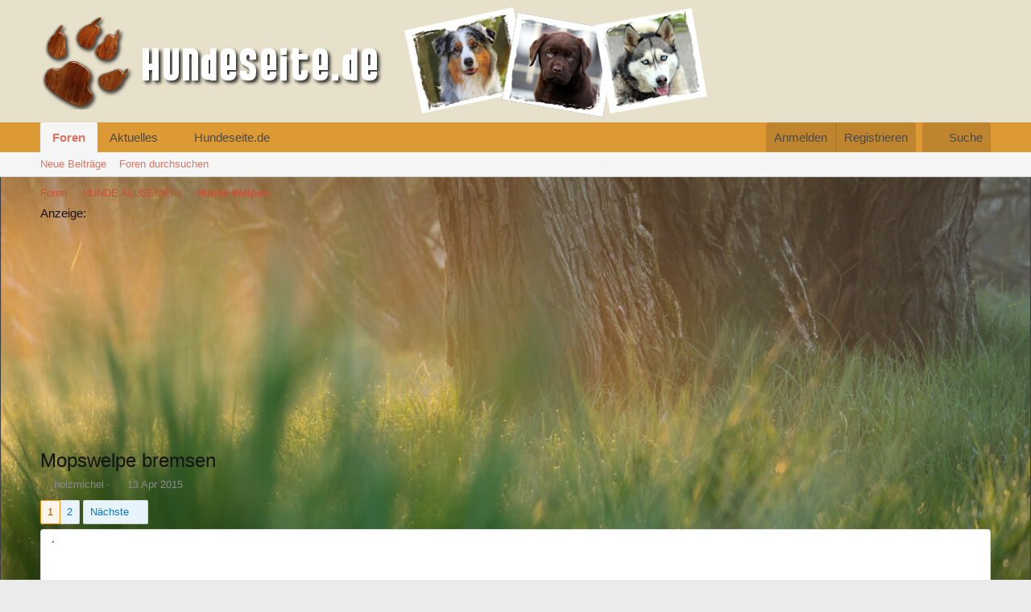

--- FILE ---
content_type: text/html; charset=utf-8
request_url: https://www.hundeseite.de/hundeforum/t/mopswelpe-bremsen.3794/
body_size: 40022
content:
<!DOCTYPE html>
<html id="XF" lang="de-DE" dir="LTR"
	data-xf="2.3"
	data-app="public"
	
	
	data-template="thread_view"
	data-container-key="node-22"
	data-content-key="thread-3794"
	data-logged-in="false"
	data-cookie-prefix="xf_"
	data-csrf="1768863731,dda9d739981a12f242b66560aa996e23"
	class="has-no-js template-thread_view"
	 data-run-jobs="">
<head>
	
	
	

	<meta charset="utf-8" />
<title>
	
		Mopswelpe bremsen | Hundeforum von Hundeseite.de
	
</title>
	<link rel="manifest" href="/hundeforum/webmanifest.php">

	<meta http-equiv="X-UA-Compatible" content="IE=Edge" />
	<meta name="viewport" content="width=device-width, initial-scale=1, viewport-fit=cover">

	
		<meta name="theme-color" content="#e7e0ca" />
	

	<meta name="apple-mobile-web-app-title" content="Hundeforum -&gt; Das Hunde Forum von Hundeseite.de">
	

	
		
		<meta name="description" content="Hallo,

seit Samstag haben wir nun unseren OSKAR,ein männlichen 10 Wöchigen Mopswelpen.

Bis jetzt läuft fast alles wie geplant-fast alles!?

Ich..." />
		<meta property="og:description" content="Hallo,

seit Samstag haben wir nun unseren OSKAR,ein männlichen 10 Wöchigen Mopswelpen.

Bis jetzt läuft fast alles wie geplant-fast alles!?

Ich bräuchte einmal einen Tip wie ich den Mops etwas einbremsen kann wenn er zu wild wird?
Die berühmten 5 Minuten sind bei ihm fast 30..." />
		<meta property="twitter:description" content="Hallo,

seit Samstag haben wir nun unseren OSKAR,ein männlichen 10 Wöchigen Mopswelpen.

Bis jetzt läuft fast alles wie geplant-fast alles!?

Ich bräuchte einmal einen Tip wie ich den Mops..." />
	
	
		<meta property="og:url" content="https://www.hundeseite.de/hundeforum/t/mopswelpe-bremsen.3794/" />
	
		<link rel="canonical" href="https://www.hundeseite.de/hundeforum/t/mopswelpe-bremsen.3794/" />
	
		<link rel="next" href="/hundeforum/t/mopswelpe-bremsen.3794/page-2" />
	

	
		
	
	
	<meta property="og:site_name" content="Hundeforum -&gt; Das Hunde Forum von Hundeseite.de" />


	
	
		
	
	
	<meta property="og:type" content="website" />


	
	
		
	
	
	
		<meta property="og:title" content="Mopswelpe bremsen" />
		<meta property="twitter:title" content="Mopswelpe bremsen" />
	


	
	
	
	

	
	
	
	

	<link rel="stylesheet" href="/hundeforum/css.php?css=public%3Anormalize.css%2Cpublic%3Afa.css%2Cpublic%3Acore.less%2Cpublic%3Aapp.less&amp;s=1&amp;l=3&amp;d=1768755742&amp;k=31af210d59d51623b60a3972e1c7f6c3857f4c09" />

	<link rel="stylesheet" href="/hundeforum/css.php?css=public%3Abb_code.less%2Cpublic%3Aeditor.less%2Cpublic%3Amessage.less%2Cpublic%3Ashare_controls.less%2Cpublic%3Aextra.less&amp;s=1&amp;l=3&amp;d=1768755742&amp;k=0045f99330005f2e82de9bfd692eb9db6039035e" />


	
		<script src="/hundeforum/js/xf/preamble.min.js?_v=691cbc0e"></script>
	

	
	<script src="/hundeforum/js/vendor/vendor-compiled.js?_v=691cbc0e" defer></script>
	<script src="/hundeforum/js/xf/core-compiled.js?_v=691cbc0e" defer></script>

	<script>
		XF.ready(() =>
		{
			XF.extendObject(true, XF.config, {
				// 
				userId: 0,
				enablePush: false,
				pushAppServerKey: '',
				url: {
					fullBase: 'https://www.hundeseite.de/hundeforum/',
					basePath: '/hundeforum/',
					css: '/hundeforum/css.php?css=__SENTINEL__&s=1&l=3&d=1768755742',
					js: '/hundeforum/js/__SENTINEL__?_v=691cbc0e',
					icon: '/hundeforum/data/local/icons/__VARIANT__.svg?v=1768570744#__NAME__',
					iconInline: '/hundeforum/styles/fa/__VARIANT__/__NAME__.svg?v=5.15.3',
					keepAlive: '/hundeforum/login/keep-alive'
				},
				cookie: {
					path: '/',
					domain: '',
					prefix: 'xf_',
					secure: true,
					consentMode: 'disabled',
					consented: ["optional","_third_party"]
				},
				cacheKey: 'f3ed7234243583f554e27d349fe769c5',
				csrf: '1768863731,dda9d739981a12f242b66560aa996e23',
				js: {"\/hundeforum\/js\/xf\/action.min.js?_v=691cbc0e":true,"\/hundeforum\/js\/xf\/message.min.js?_v=691cbc0e":true,"\/hundeforum\/js\/xf\/captcha.min.js?_v=691cbc0e":true,"\/hundeforum\/js\/xf\/editor-compiled.js?_v=691cbc0e":true},
				fullJs: false,
				css: {"public:bb_code.less":true,"public:editor.less":true,"public:message.less":true,"public:share_controls.less":true,"public:extra.less":true},
				time: {
					now: 1768863731,
					today: 1768863600,
					todayDow: 2,
					tomorrow: 1768950000,
					yesterday: 1768777200,
					week: 1768345200,
					month: 1767222000,
					year: 1767222000
				},
				style: {
					light: '',
					dark: '',
					defaultColorScheme: 'light'
				},
				borderSizeFeature: '3px',
				fontAwesomeWeight: 'r',
				enableRtnProtect: true,
				
				enableFormSubmitSticky: true,
				imageOptimization: '0',
				imageOptimizationQuality: 0.85,
				uploadMaxFilesize: 2097152,
				uploadMaxWidth: 0,
				uploadMaxHeight: 0,
				allowedVideoExtensions: ["m4v","mov","mp4","mp4v","mpeg","mpg","ogv","webm"],
				allowedAudioExtensions: ["mp3","opus","ogg","wav"],
				shortcodeToEmoji: true,
				visitorCounts: {
					conversations_unread: '0',
					alerts_unviewed: '0',
					total_unread: '0',
					title_count: false,
					icon_indicator: true
				},
				jsMt: {"xf\/action.js":"9b52ffba","xf\/embed.js":"83e08016","xf\/form.js":"99482862","xf\/structure.js":"99482862","xf\/tooltip.js":"99482862"},
				jsState: {},
				publicMetadataLogoUrl: '',
				publicPushBadgeUrl: 'https://www.hundeseite.de/hundeforum/styles/default/xenforo/bell.png'
			})

			XF.extendObject(XF.phrases, {
				// 
				date_x_at_time_y:     "{date} um {time}",
				day_x_at_time_y:      "{day} um {time}",
				yesterday_at_x:       "Gestern um {time}",
				x_minutes_ago:        "Vor {minutes} Minuten",
				one_minute_ago:       "vor 1 Minute",
				a_moment_ago:         "Gerade eben",
				today_at_x:           "Heute um {time}",
				in_a_moment:          "In einem Augenblick",
				in_a_minute:          "In einer Minute",
				in_x_minutes:         "In {minutes} Minute(n)",
				later_today_at_x:     "Später, heute um {time}",
				tomorrow_at_x:        "Morgen um {time}",
				short_date_x_minutes: "{minutes}m",
				short_date_x_hours:   "{hours}h",
				short_date_x_days:    "{days}d",

				day0: "Sonntag",
				day1: "Montag",
				day2: "Dienstag",
				day3: "Mittwoch",
				day4: "Donnerstag",
				day5: "Freitag",
				day6: "Samstag",

				dayShort0: "So",
				dayShort1: "Mo",
				dayShort2: "Di",
				dayShort3: "Mi",
				dayShort4: "Do",
				dayShort5: "Fr",
				dayShort6: "Sa",

				month0: "Januar",
				month1: "Februar",
				month2: "März",
				month3: "April",
				month4: "Mai",
				month5: "Juni",
				month6: "Juli",
				month7: "August",
				month8: "September",
				month9: "Oktober",
				month10: "November",
				month11: "Dezember",

				active_user_changed_reload_page: "Der aktive Benutzer hat sich geändert. Lade die Seite für die neueste Version neu.",
				server_did_not_respond_in_time_try_again: "Der Server hat nicht rechtzeitig geantwortet. Bitte versuche es erneut.",
				oops_we_ran_into_some_problems: "Oops! Wir sind auf ein Problem gestoßen.",
				oops_we_ran_into_some_problems_more_details_console: "Oops! Wir sind auf ein Problem gestoßen. Bitte versuche es später noch einmal. Weitere Fehlerdetails findest du in der Browserkonsole.",
				file_too_large_to_upload: "Die Datei ist zu groß, um hochgeladen zu werden.",
				uploaded_file_is_too_large_for_server_to_process: "Die hochgeladene Datei ist zu groß, als dass der Server sie verarbeiten könnte.",
				files_being_uploaded_are_you_sure: "Die Dateien werden noch immer hochgeladen. Bist du sicher, dass du dieses Formular abschicken möchtest?",
				attach: "Dateien anhängen",
				rich_text_box: "Rich-Text-Box",
				close: "Schließen",
				link_copied_to_clipboard: "Link in die Zwischenablage kopiert.",
				text_copied_to_clipboard: "Text, der in die Zwischenablage kopiert wird.",
				loading: "Laden...",
				you_have_exceeded_maximum_number_of_selectable_items: "You have exceeded the maximum number of selectable items.",

				processing: "Verarbeitung",
				'processing...': "Verarbeitung...",

				showing_x_of_y_items: "Anzeigen von {count} von {total} Artikel(n)",
				showing_all_items: "Anzeige aller Knoten",
				no_items_to_display: "Keine anzuzeigenden Einträge",

				number_button_up: "Increase",
				number_button_down: "Decrease",

				push_enable_notification_title: "Push notifications (Browserbenachrichtigungen) wurden in Hundeforum -> Das Hunde Forum von Hundeseite.de erfolgreich aktiviert.",
				push_enable_notification_body: "Danke für\'s Aktivieren von push notifications (Browserbenachrichtigungen)!",

				pull_down_to_refresh: "Pull down to refresh",
				release_to_refresh: "Release to refresh",
				refreshing: "Refreshing..."
			})
		})
	</script>

	<script src="/hundeforum/js/xf/action.min.js?_v=691cbc0e" defer></script>
<script src="/hundeforum/js/xf/message.min.js?_v=691cbc0e" defer></script>
<script src="/hundeforum/js/xf/captcha.min.js?_v=691cbc0e" defer></script>
<script src="/hundeforum/js/xf/editor-compiled.js?_v=691cbc0e" defer></script>



	
		<link rel="icon" type="image/png" href="https://www.hundeseite.de/hundeforum/data/assets/logo/cropped-favico-32x32.png" sizes="32x32" />
	

	
	<script async src="https://www.googletagmanager.com/gtag/js?id=UA-396661-12"></script>
	<script>
		window.dataLayer = window.dataLayer || [];
		function gtag(){dataLayer.push(arguments);}
		gtag('js', new Date());
		gtag('config', 'UA-396661-12', {
			// 
			
			
		});
	</script>

	
<script async src="https://pagead2.googlesyndication.com/pagead/js/adsbygoogle.js?client=ca-pub-6079264955652496"
     crossorigin="anonymous"></script>
		
</head>
<body data-template="thread_view">

<div class="p-pageWrapper" id="top">

	

	<header class="p-header" id="header">
		<div class="p-header-inner">
			<div class="p-header-content">
				<div class="p-header-logo p-header-logo--image">
					<a href="/hundeforum/">
						

	

	
		
		

		
	

	

	<picture data-variations="{&quot;default&quot;:{&quot;1&quot;:&quot;\/hundeforum\/styles\/default\/xenforo\/HS-Banner-Neu2.png&quot;,&quot;2&quot;:null}}">
		
		
		

		

		<img src="/hundeforum/styles/default/xenforo/HS-Banner-Neu2.png"  width="" height="" alt="Hundeforum -&gt; Das Hunde Forum von Hundeseite.de"  />
	</picture>


					</a>
				</div>

				
			</div>
		</div>
	</header>

	
	

	
		<div class="p-navSticky p-navSticky--primary" data-xf-init="sticky-header">
			
		<nav class="p-nav">
			<div class="p-nav-inner">
				<button type="button" class="button button--plain p-nav-menuTrigger" data-xf-click="off-canvas" data-menu=".js-headerOffCanvasMenu" tabindex="0" aria-label="Menü"><span class="button-text">
					<i aria-hidden="true"></i>
				</span></button>

				<div class="p-nav-smallLogo">
					<a href="/hundeforum/">
						

	

	
		
		

		
	

	

	<picture data-variations="{&quot;default&quot;:{&quot;1&quot;:&quot;\/hundeforum\/styles\/default\/xenforo\/HS-Banner-Neu2.png&quot;,&quot;2&quot;:null}}">
		
		
		

		

		<img src="/hundeforum/styles/default/xenforo/HS-Banner-Neu2.png"  width="" height="" alt="Hundeforum -&gt; Das Hunde Forum von Hundeseite.de"  />
	</picture>


					</a>
				</div>

				<div class="p-nav-scroller hScroller" data-xf-init="h-scroller" data-auto-scroll=".p-navEl.is-selected">
					<div class="hScroller-scroll">
						<ul class="p-nav-list js-offCanvasNavSource">
							
								<li>
									
	<div class="p-navEl is-selected" data-has-children="true">
	

		
	
	<a href="/hundeforum/"
	class="p-navEl-link p-navEl-link--splitMenu "
	
	
	data-nav-id="forums">Foren</a>


		<a data-xf-key="1"
			data-xf-click="menu"
			data-menu-pos-ref="< .p-navEl"
			class="p-navEl-splitTrigger"
			role="button"
			tabindex="0"
			aria-label="Toggle erweitert"
			aria-expanded="false"
			aria-haspopup="true"></a>

		
	
		<div class="menu menu--structural" data-menu="menu" aria-hidden="true">
			<div class="menu-content">
				
					
	
	
	<a href="/hundeforum/whats-new/posts/"
	class="menu-linkRow u-indentDepth0 js-offCanvasCopy "
	
	
	data-nav-id="newPosts">Neue Beiträge</a>

	

				
					
	
	
	<a href="/hundeforum/search/?type=post"
	class="menu-linkRow u-indentDepth0 js-offCanvasCopy "
	
	
	data-nav-id="searchForums">Foren durchsuchen</a>

	

				
			</div>
		</div>
	
	</div>

								</li>
							
								<li>
									
	<div class="p-navEl " data-has-children="true">
	

		
	
	<a href="/hundeforum/whats-new/"
	class="p-navEl-link p-navEl-link--splitMenu "
	
	
	data-nav-id="whatsNew">Aktuelles</a>


		<a data-xf-key="2"
			data-xf-click="menu"
			data-menu-pos-ref="< .p-navEl"
			class="p-navEl-splitTrigger"
			role="button"
			tabindex="0"
			aria-label="Toggle erweitert"
			aria-expanded="false"
			aria-haspopup="true"></a>

		
	
		<div class="menu menu--structural" data-menu="menu" aria-hidden="true">
			<div class="menu-content">
				
					
	
	
	<a href="/hundeforum/featured/"
	class="menu-linkRow u-indentDepth0 js-offCanvasCopy "
	
	
	data-nav-id="featured">Featured content</a>

	

				
					
	
	
	<a href="/hundeforum/whats-new/posts/"
	class="menu-linkRow u-indentDepth0 js-offCanvasCopy "
	 rel="nofollow"
	
	data-nav-id="whatsNewPosts">Neue Beiträge</a>

	

				
					
	
	
	<a href="/hundeforum/whats-new/latest-activity"
	class="menu-linkRow u-indentDepth0 js-offCanvasCopy "
	 rel="nofollow"
	
	data-nav-id="latestActivity">Letzte Aktivität</a>

	

				
			</div>
		</div>
	
	</div>

								</li>
							
								<li>
									
	<div class="p-navEl " data-has-children="true">
	

		
	
	<a href="https://www.hundeseite.de"
	class="p-navEl-link p-navEl-link--splitMenu "
	
	
	data-nav-id="Hundeseite_de">Hundeseite.de</a>


		<a data-xf-key="3"
			data-xf-click="menu"
			data-menu-pos-ref="< .p-navEl"
			class="p-navEl-splitTrigger"
			role="button"
			tabindex="0"
			aria-label="Toggle erweitert"
			aria-expanded="false"
			aria-haspopup="true"></a>

		
	
		<div class="menu menu--structural" data-menu="menu" aria-hidden="true">
			<div class="menu-content">
				
					
	
	
	<a href="https://www.hundeseite.de/hunderassen/"
	class="menu-linkRow u-indentDepth0 js-offCanvasCopy "
	
	
	data-nav-id="Hunderassen">Hunderassen</a>

	

				
					
	
	
	<a href="https://www.hundeseite.de/welcher-hund-passt-zu-mir/"
	class="menu-linkRow u-indentDepth0 js-offCanvasCopy "
	
	
	data-nav-id="WelcherHund">Welcher Hund passt zu mir?</a>

	

				
			</div>
		</div>
	
	</div>

								</li>
							
						</ul>
					</div>
				</div>

				<div class="p-nav-opposite">
					<div class="p-navgroup p-account p-navgroup--guest">
						
							<a href="/hundeforum/login/" class="p-navgroup-link p-navgroup-link--textual p-navgroup-link--logIn"
								data-xf-click="overlay" data-follow-redirects="on">
								<span class="p-navgroup-linkText">Anmelden</span>
							</a>
							
								<a href="/hundeforum/register/" class="p-navgroup-link p-navgroup-link--textual p-navgroup-link--register"
									data-xf-click="overlay" data-follow-redirects="on">
									<span class="p-navgroup-linkText">Registrieren</span>
								</a>
							
						
					</div>

					<div class="p-navgroup p-discovery">
						<a href="/hundeforum/whats-new/"
							class="p-navgroup-link p-navgroup-link--iconic p-navgroup-link--whatsnew"
							aria-label="Aktuelles"
							title="Aktuelles">
							<i aria-hidden="true"></i>
							<span class="p-navgroup-linkText">Aktuelles</span>
						</a>

						
							<a href="/hundeforum/search/"
								class="p-navgroup-link p-navgroup-link--iconic p-navgroup-link--search"
								data-xf-click="menu"
								data-xf-key="/"
								aria-label="Suche"
								aria-expanded="false"
								aria-haspopup="true"
								title="Suche">
								<i aria-hidden="true"></i>
								<span class="p-navgroup-linkText">Suche</span>
							</a>
							<div class="menu menu--structural menu--wide" data-menu="menu" aria-hidden="true">
								<form action="/hundeforum/search/search" method="post"
									class="menu-content"
									data-xf-init="quick-search">

									<h3 class="menu-header">Suche</h3>
									
									<div class="menu-row">
										
											<div class="inputGroup inputGroup--joined">
												<input type="text" class="input" name="keywords" data-acurl="/hundeforum/search/auto-complete" placeholder="Suche..." aria-label="Suche" data-menu-autofocus="true" />
												
			<select name="constraints" class="js-quickSearch-constraint input" aria-label="Suchen in">
				<option value="">Überall</option>
<option value="{&quot;search_type&quot;:&quot;post&quot;}">Themen</option>
<option value="{&quot;search_type&quot;:&quot;post&quot;,&quot;c&quot;:{&quot;nodes&quot;:[22],&quot;child_nodes&quot;:1}}">Dieses Forum</option>
<option value="{&quot;search_type&quot;:&quot;post&quot;,&quot;c&quot;:{&quot;thread&quot;:3794}}">Dieses Thema</option>

			</select>
		
											</div>
										
									</div>

									
									<div class="menu-row">
										<label class="iconic"><input type="checkbox"  name="c[title_only]" value="1" /><i aria-hidden="true"></i><span class="iconic-label">Nur Titel durchsuchen

													
													<span tabindex="0" role="button"
														data-xf-init="tooltip" data-trigger="hover focus click" title="Tags will also be searched in content where tags are supported">

														<i class="fa--xf far fa-question-circle  u-muted u-smaller"><svg xmlns="http://www.w3.org/2000/svg" role="img" ><title>Anmerkung</title><use href="/hundeforum/data/local/icons/regular.svg?v=1768570744#question-circle"></use></svg></i>
													</span></span></label>

									</div>
									
									<div class="menu-row">
										<div class="inputGroup">
											<span class="inputGroup-text" id="ctrl_search_menu_by_member">Von:</span>
											<input type="text" class="input" name="c[users]" data-xf-init="auto-complete" placeholder="Mitglied" aria-labelledby="ctrl_search_menu_by_member" />
										</div>
									</div>
									<div class="menu-footer">
									<span class="menu-footer-controls">
										<button type="submit" class="button button--icon button--icon--search button--primary"><i class="fa--xf far fa-search "><svg xmlns="http://www.w3.org/2000/svg" role="img" aria-hidden="true" ><use href="/hundeforum/data/local/icons/regular.svg?v=1768570744#search"></use></svg></i><span class="button-text">Suche</span></button>
										<button type="submit" class="button " name="from_search_menu"><span class="button-text">Erweiterte Suche...</span></button>
									</span>
									</div>

									<input type="hidden" name="_xfToken" value="1768863731,dda9d739981a12f242b66560aa996e23" />
								</form>
							</div>
						
					</div>
				</div>
			</div>
		</nav>
	
		</div>
		
		
			<div class="p-sectionLinks">
				<div class="p-sectionLinks-inner hScroller" data-xf-init="h-scroller">
					<div class="hScroller-scroll">
						<ul class="p-sectionLinks-list">
							
								<li>
									
	<div class="p-navEl " >
	

		
	
	<a href="/hundeforum/whats-new/posts/"
	class="p-navEl-link "
	
	data-xf-key="alt+1"
	data-nav-id="newPosts">Neue Beiträge</a>


		

		
	
	</div>

								</li>
							
								<li>
									
	<div class="p-navEl " >
	

		
	
	<a href="/hundeforum/search/?type=post"
	class="p-navEl-link "
	
	data-xf-key="alt+2"
	data-nav-id="searchForums">Foren durchsuchen</a>


		

		
	
	</div>

								</li>
							
						</ul>
					</div>
				</div>
			</div>
			
	
		

	<div class="offCanvasMenu offCanvasMenu--nav js-headerOffCanvasMenu" data-menu="menu" aria-hidden="true" data-ocm-builder="navigation">
		<div class="offCanvasMenu-backdrop" data-menu-close="true"></div>
		<div class="offCanvasMenu-content">
			<div class="offCanvasMenu-header">
				Menü
				<a class="offCanvasMenu-closer" data-menu-close="true" role="button" tabindex="0" aria-label="Schließen"></a>
			</div>
			
				<div class="p-offCanvasRegisterLink">
					<div class="offCanvasMenu-linkHolder">
						<a href="/hundeforum/login/" class="offCanvasMenu-link" data-xf-click="overlay" data-menu-close="true">
							Anmelden
						</a>
					</div>
					<hr class="offCanvasMenu-separator" />
					
						<div class="offCanvasMenu-linkHolder">
							<a href="/hundeforum/register/" class="offCanvasMenu-link" data-xf-click="overlay" data-menu-close="true">
								Registrieren
							</a>
						</div>
						<hr class="offCanvasMenu-separator" />
					
				</div>
			
			<div class="js-offCanvasNavTarget"></div>
			<div class="offCanvasMenu-installBanner js-installPromptContainer" style="display: none;" data-xf-init="install-prompt">
				<div class="offCanvasMenu-installBanner-header">Install the app</div>
				<button type="button" class="button js-installPromptButton"><span class="button-text">Installieren</span></button>
				<template class="js-installTemplateIOS">
					<div class="js-installTemplateContent">
						<div class="overlay-title">How to install the app on iOS</div>
						<div class="block-body">
							<div class="block-row">
								<p>
									Follow along with the video below to see how to install our site as a web app on your home screen.
								</p>
								<p style="text-align: center">
									<video src="/hundeforum/styles/default/xenforo/add_to_home.mp4"
										width="280" height="480" autoplay loop muted playsinline></video>
								</p>
								<p>
									<small><strong>Anmerkung:</strong> This feature may not be available in some browsers.</small>
								</p>
							</div>
						</div>
					</div>
				</template>
			</div>
		</div>
	</div>

	<div class="p-body">
		<div class="p-body-inner">
			<!--XF:EXTRA_OUTPUT-->

			

			

			
			
	
		<ul class="p-breadcrumbs "
			itemscope itemtype="https://schema.org/BreadcrumbList">
			
				

				
				

				

				
					
					
	<li itemprop="itemListElement" itemscope itemtype="https://schema.org/ListItem">
		<a href="/hundeforum/" itemprop="item">
			<span itemprop="name">Foren</span>
		</a>
		<meta itemprop="position" content="1" />
	</li>

				
				
					
					
	<li itemprop="itemListElement" itemscope itemtype="https://schema.org/ListItem">
		<a href="/hundeforum/#hunde-allgemein.4" itemprop="item">
			<span itemprop="name">HUNDE ALLGEMEIN</span>
		</a>
		<meta itemprop="position" content="2" />
	</li>

				
					
					
	<li itemprop="itemListElement" itemscope itemtype="https://schema.org/ListItem">
		<a href="/hundeforum/f/hunde-welpen.22/" itemprop="item">
			<span itemprop="name">Hunde Welpen</span>
		</a>
		<meta itemprop="position" content="3" />
	</li>

				
			
		</ul>
	

			

	
	Anzeige:<br>
	<script async src="https://pagead2.googlesyndication.com/pagead/js/adsbygoogle.js?client=ca-pub-6079264955652496"
	     crossorigin="anonymous"></script>
	<!-- hundeseite-forum-posts -->
	<ins class="adsbygoogle"
	     style="display:block"
	     data-ad-client="ca-pub-6079264955652496"
	     data-ad-slot="5850922566"
	     data-ad-format="auto"
	     data-full-width-responsive="true"></ins>
	<script>
	     (adsbygoogle = window.adsbygoogle || []).push({});
	</script>



			
	<noscript class="js-jsWarning"><div class="blockMessage blockMessage--important blockMessage--iconic u-noJsOnly">JavaScript ist deaktiviert. Für eine bessere Darstellung aktiviere bitte JavaScript in deinem Browser, bevor du fortfährst.</div></noscript>

			
	<div class="blockMessage blockMessage--important blockMessage--iconic js-browserWarning" style="display: none">Du verwendest einen veralteten Browser. Es ist möglich, dass diese oder andere Websites nicht korrekt angezeigt werden.<br />Du solltest ein Upgrade durchführen oder ein <a href="https://www.google.com/chrome/browser/" target="_blank">alternativer Browser</a> verwenden.</div>


			
				<div class="p-body-header">
					
						
							<div class="p-title ">
								
									
										<h1 class="p-title-value">Mopswelpe bremsen</h1>
									
									
								
							</div>
						

						
							<div class="p-description">
	<ul class="listInline listInline--bullet">
		<li>
			<i class="fa--xf far fa-user "><svg xmlns="http://www.w3.org/2000/svg" role="img" ><title>Themenstarter</title><use href="/hundeforum/data/local/icons/regular.svg?v=1768570744#user"></use></svg></i>
			<span class="u-srOnly">Themenstarter</span>

			<a href="/hundeforum/members/holzmichel.2495/" class="username  u-concealed" dir="auto" data-user-id="2495" data-xf-init="member-tooltip">holzmichel</a>
		</li>
		<li>
			<i class="fa--xf far fa-clock "><svg xmlns="http://www.w3.org/2000/svg" role="img" ><title>Datum Start</title><use href="/hundeforum/data/local/icons/regular.svg?v=1768570744#clock"></use></svg></i>
			<span class="u-srOnly">Datum Start</span>

			<a href="/hundeforum/t/mopswelpe-bremsen.3794/" class="u-concealed"><time  class="u-dt" dir="auto" datetime="2015-04-13T20:10:59+0200" data-timestamp="1428948659" data-date="13 Apr 2015" data-time="20:10" data-short="Apr &#039;15" title="13 Apr 2015 um 20:10">13 Apr 2015</time></a>
		</li>
		
		
	</ul>
</div>
						
					
				</div>
			

			<div class="p-body-main  ">
				
				<div class="p-body-contentCol"></div>
				

				

				<div class="p-body-content">
					
					<div class="p-body-pageContent">











	
	
	
		
	
	
	


	
	
	
		
	
	
	


	
	
		
	
	
	


	
	



	












	

	
		
	



















<div class="block block--messages" data-xf-init="" data-type="post" data-href="/hundeforum/inline-mod/" data-search-target="*">

	<span class="u-anchorTarget" id="posts"></span>

	
		
	

	

	<div class="block-outer"><div class="block-outer-main"><nav class="pageNavWrapper pageNavWrapper--mixed ">



<div class="pageNav  ">
	

	<ul class="pageNav-main">
		

	
		<li class="pageNav-page pageNav-page--current "><a href="/hundeforum/t/mopswelpe-bremsen.3794/">1</a></li>
	


		

		

		

		

	
		<li class="pageNav-page "><a href="/hundeforum/t/mopswelpe-bremsen.3794/page-2">2</a></li>
	

	</ul>

	
		<a href="/hundeforum/t/mopswelpe-bremsen.3794/page-2" class="pageNav-jump pageNav-jump--next">Nächste</a>
	
</div>

<div class="pageNavSimple">
	

	<a class="pageNavSimple-el pageNavSimple-el--current"
		data-xf-init="tooltip" title="Wechsle zu Seite"
		data-xf-click="menu" role="button" tabindex="0" aria-expanded="false" aria-haspopup="true">
		1 von 2
	</a>
	

	<div class="menu menu--pageJump" data-menu="menu" aria-hidden="true">
		<div class="menu-content">
			<h4 class="menu-header">Wechsle zu Seite</h4>
			<div class="menu-row" data-xf-init="page-jump" data-page-url="/hundeforum/t/mopswelpe-bremsen.3794/page-%page%">
				<div class="inputGroup inputGroup--numbers">
					<div class="inputGroup inputGroup--numbers inputNumber" data-xf-init="number-box"><input type="number" pattern="\d*" class="input input--number js-numberBoxTextInput input input--numberNarrow js-pageJumpPage" value="1"  min="1" max="2" step="1" required="required" data-menu-autofocus="true" /></div>
					<span class="inputGroup-text"><button type="button" class="button js-pageJumpGo"><span class="button-text">Weiter</span></button></span>
				</div>
			</div>
		</div>
	</div>


	
		<a href="/hundeforum/t/mopswelpe-bremsen.3794/page-2" class="pageNavSimple-el pageNavSimple-el--next">
			Nächste <i aria-hidden="true"></i>
		</a>
		<a href="/hundeforum/t/mopswelpe-bremsen.3794/page-2"
			class="pageNavSimple-el pageNavSimple-el--last"
			data-xf-init="tooltip" title="Letzte">
			<i aria-hidden="true"></i> <span class="u-srOnly">Letzte</span>
		</a>
	
</div>

</nav>



</div></div>

	

	
		
	<div class="block-outer js-threadStatusField"></div>

	

	<div class="block-container lbContainer"
		data-xf-init="lightbox select-to-quote"
		data-message-selector=".js-post"
		data-lb-id="thread-3794"
		data-lb-universal="0">

		<div class="block-body js-replyNewMessageContainer">
			
				

					

					
						

	
	

	

	
	<article class="message message--post js-post js-inlineModContainer  "
		data-author="holzmichel"
		data-content="post-58758"
		id="js-post-58758"
		>

		

		<span class="u-anchorTarget" id="post-58758"></span>

		
			<div class="message-inner">
				
					<div class="message-cell message-cell--user">
						

	<section class="message-user"
		
		
		>

		

		<div class="message-avatar ">
			<div class="message-avatar-wrapper">
				<a href="/hundeforum/members/holzmichel.2495/" class="avatar avatar--m" data-user-id="2495" data-xf-init="member-tooltip">
			<img src="/hundeforum/data/avatars/m/2/2495.jpg?1475603057"  alt="holzmichel" class="avatar-u2495-m" width="96" height="96" loading="lazy" /> 
		</a>
				
			</div>
		</div>
		<div class="message-userDetails">
			<h4 class="message-name"><a href="/hundeforum/members/holzmichel.2495/" class="username " dir="auto" data-user-id="2495" data-xf-init="member-tooltip">holzmichel</a></h4>
			<h5 class="userTitle message-userTitle" dir="auto">Mitglied</h5>
			
		</div>
		
			
			
		
		<span class="message-userArrow"></span>
	</section>

					</div>
				

				
					<div class="message-cell message-cell--main">
					
						<div class="message-main js-quickEditTarget">

							
								

	

	<header class="message-attribution message-attribution--split">
		<ul class="message-attribution-main listInline ">
			
			
			<li class="u-concealed">
				<a href="/hundeforum/t/mopswelpe-bremsen.3794/post-58758" rel="nofollow" >
					<time  class="u-dt" dir="auto" datetime="2015-04-13T20:10:59+0200" data-timestamp="1428948659" data-date="13 Apr 2015" data-time="20:10" data-short="Apr &#039;15" title="13 Apr 2015 um 20:10">13 Apr 2015</time>
				</a>
			</li>
			
		</ul>

		<ul class="message-attribution-opposite message-attribution-opposite--list ">
			
			<li>
				<a href="/hundeforum/t/mopswelpe-bremsen.3794/post-58758"
					class="message-attribution-gadget"
					data-xf-init="share-tooltip"
					data-href="/hundeforum/p/58758/share"
					aria-label="Teilen"
					rel="nofollow">
					<i class="fa--xf far fa-share-alt "><svg xmlns="http://www.w3.org/2000/svg" role="img" aria-hidden="true" ><use href="/hundeforum/data/local/icons/regular.svg?v=1768570744#share-alt"></use></svg></i>
				</a>
			</li>
			
				<li class="u-hidden js-embedCopy">
					
	<a href="javascript:"
		data-xf-init="copy-to-clipboard"
		data-copy-text="&lt;div class=&quot;js-xf-embed&quot; data-url=&quot;https://www.hundeseite.de/hundeforum&quot; data-content=&quot;post-58758&quot;&gt;&lt;/div&gt;&lt;script defer src=&quot;https://www.hundeseite.de/hundeforum/js/xf/external_embed.js?_v=691cbc0e&quot;&gt;&lt;/script&gt;"
		data-success="Embed code HTML copied to clipboard."
		class="">
		<i class="fa--xf far fa-code "><svg xmlns="http://www.w3.org/2000/svg" role="img" aria-hidden="true" ><use href="/hundeforum/data/local/icons/regular.svg?v=1768570744#code"></use></svg></i>
	</a>

				</li>
			
			
			
				<li>
					<a href="/hundeforum/t/mopswelpe-bremsen.3794/post-58758" rel="nofollow">
						#1
					</a>
				</li>
			
		</ul>
	</header>

							

							<div class="message-content js-messageContent">
							

								
									
	
	
	

								

								
									
	

	<div class="message-userContent lbContainer js-lbContainer "
		data-lb-id="post-58758"
		data-lb-caption-desc="holzmichel &middot; 13 Apr 2015 um 20:10">

		
			

	
		
	

		

		<article class="message-body js-selectToQuote">
			
				
			

			<div >
				
					<div class="bbWrapper">Hallo,<br />
<br />
seit Samstag haben wir nun unseren OSKAR,ein männlichen 10 Wöchigen Mopswelpen.<br />
<br />
Bis jetzt läuft fast alles wie geplant-fast alles!?<br />
<br />
Ich bräuchte einmal einen Tip wie ich den Mops etwas einbremsen kann wenn er zu wild wird?<br />
Die berühmten 5 Minuten sind bei ihm fast 30 Minuten,auch in der Nacht!<br />
<br />
<b>Er schläft glücklich und zufrieden,wacht auf und wird spielerisch-dann gehen wir raus vor die Tür,er macht sein Geschäft,ich lobe ihn natürlich,wir gehen wieder rein-und er fängt an im Bett zu toben ...<br />
Wenn es nur 5 Minuten wären hätte ich ja kein Problem,aber wenn er Nachts von 00.30-01.20Uhr total abdreht bräuchte ich mal einen Gedankenanstoss wie ich da am besten weiter mache,wenn er mal wieder solche Ideen hat?</b><br />
<br />
Wenn wir ihn vor das Bett setzen,in eine Schlafkiste jault und schreit er ganz fürchterlich und versucht auf das Bett zu klettern-wo ich große Verletzungsgefahr sehe-da er ja nicht hoch kommt aber trotzdem versucht hinauf zu klettern!<br />
<br />
Wir haben ihn ja erst seit Samstag-ich hoffe das sich noch keine Marotten eingeschlichen haben.<br />
Wenn er komplett durch geimpft ist gehen wir auch in die Welpenstunde-da wird uns sicherlich auch fachmännisch geholfen!?<br />
<br />
Er ist unser erster Hund,hab auch schon das Buch vom KOSMOS Verlag &quot;Welpen,richtig halten und erziehen-Hundesprache verstehen&quot; gelesen,aber habe da nichts weiter gefunden?!<br />
<br />
Klar,den Hund vom Bett runter-soll vorm Bett schlafen,aber da macht die Frau nicht mit ...?!<br />
<br />
viele Grüße,Michel</div>
				
			</div>

			<div class="js-selectToQuoteEnd">&nbsp;</div>
			
				

	

		
		
		    <br>Anzeige:<br>
			<div style="margin:3px 0 3px 0;">
		<script async src="https://pagead2.googlesyndication.com/pagead/js/adsbygoogle.js?client=ca-pub-6079264955652496"
		     crossorigin="anonymous"></script>
		<!-- hundeseite-forum-posts -->
		<ins class="adsbygoogle"
		     style="display:block"
		     data-ad-client="ca-pub-6079264955652496"
		     data-ad-slot="5850922566"
		     data-ad-format="auto"
		     data-full-width-responsive="true"></ins>
		<script>
		     (adsbygoogle = window.adsbygoogle || []).push({});
		</script>
				</div>
		

	

	

		
		

	


			
		</article>

		
			

	
		
	

		

		
	</div>

								

								
									
	

	

								

								
									
	

								

							
							</div>

							
								
	

	<footer class="message-footer">
		

		
			<div class="message-actionBar actionBar">
				
					
	
		<div class="actionBar-set actionBar-set--external">
		
			

			
				

				

				<a href="/hundeforum/t/mopswelpe-bremsen.3794/reply?quote=58758"
					class="actionBar-action actionBar-action--reply"
					title="Antworte, indem du diese Nachricht zitierst"
					rel="nofollow"
					data-xf-click="quote"
					data-quote-href="/hundeforum/p/58758/quote">Zitieren</a>
			
		
		</div>
	

	

				
			</div>
		

		<div class="reactionsBar js-reactionsList ">
			
		</div>

		<div class="js-historyTarget message-historyTarget toggleTarget" data-href="trigger-href"></div>
	</footer>

							
						</div>

					
					</div>
				
			</div>
		
	</article>

	
	

					

					

				

					

					
						

	
	

	

	
	<article class="message message--post js-post js-inlineModContainer  "
		data-author="PiLy"
		data-content="post-58759"
		id="js-post-58759"
		itemscope itemtype="https://schema.org/Comment" itemid="https://www.hundeseite.de/hundeforum/p/58759/">

		
			<meta itemprop="parentItem" itemscope itemid="https://www.hundeseite.de/hundeforum/t/mopswelpe-bremsen.3794/" />
			<meta itemprop="name" content="Beitrag #2" />
		

		<span class="u-anchorTarget" id="post-58759"></span>

		
			<div class="message-inner">
				
					<div class="message-cell message-cell--user">
						

	<section class="message-user"
		itemprop="author"
		itemscope itemtype="https://schema.org/Person"
		itemid="https://www.hundeseite.de/hundeforum/members/pily.275/">

		
			<meta itemprop="url" content="https://www.hundeseite.de/hundeforum/members/pily.275/" />
		

		<div class="message-avatar ">
			<div class="message-avatar-wrapper">
				<a href="/hundeforum/members/pily.275/" class="avatar avatar--m" data-user-id="275" data-xf-init="member-tooltip">
			<img src="/hundeforum/data/avatars/m/0/275.jpg?1475603049"  alt="PiLy" class="avatar-u275-m" width="96" height="96" loading="lazy" itemprop="image" /> 
		</a>
				
			</div>
		</div>
		<div class="message-userDetails">
			<h4 class="message-name"><a href="/hundeforum/members/pily.275/" class="username " dir="auto" data-user-id="275" data-xf-init="member-tooltip"><span itemprop="name">PiLy</span></a></h4>
			<h5 class="userTitle message-userTitle" dir="auto" itemprop="jobTitle">Hundemutti</h5>
			
		</div>
		
			
			
		
		<span class="message-userArrow"></span>
	</section>

					</div>
				

				
					<div class="message-cell message-cell--main">
					
						<div class="message-main js-quickEditTarget">

							
								

	

	<header class="message-attribution message-attribution--split">
		<ul class="message-attribution-main listInline ">
			
			
			<li class="u-concealed">
				<a href="/hundeforum/t/mopswelpe-bremsen.3794/post-58759" rel="nofollow" itemprop="url">
					<time  class="u-dt" dir="auto" datetime="2015-04-14T00:18:19+0200" data-timestamp="1428963499" data-date="14 Apr 2015" data-time="00:18" data-short="Apr &#039;15" title="14 Apr 2015 um 00:18" itemprop="datePublished">14 Apr 2015</time>
				</a>
			</li>
			
		</ul>

		<ul class="message-attribution-opposite message-attribution-opposite--list ">
			
			<li>
				<a href="/hundeforum/t/mopswelpe-bremsen.3794/post-58759"
					class="message-attribution-gadget"
					data-xf-init="share-tooltip"
					data-href="/hundeforum/p/58759/share"
					aria-label="Teilen"
					rel="nofollow">
					<i class="fa--xf far fa-share-alt "><svg xmlns="http://www.w3.org/2000/svg" role="img" aria-hidden="true" ><use href="/hundeforum/data/local/icons/regular.svg?v=1768570744#share-alt"></use></svg></i>
				</a>
			</li>
			
				<li class="u-hidden js-embedCopy">
					
	<a href="javascript:"
		data-xf-init="copy-to-clipboard"
		data-copy-text="&lt;div class=&quot;js-xf-embed&quot; data-url=&quot;https://www.hundeseite.de/hundeforum&quot; data-content=&quot;post-58759&quot;&gt;&lt;/div&gt;&lt;script defer src=&quot;https://www.hundeseite.de/hundeforum/js/xf/external_embed.js?_v=691cbc0e&quot;&gt;&lt;/script&gt;"
		data-success="Embed code HTML copied to clipboard."
		class="">
		<i class="fa--xf far fa-code "><svg xmlns="http://www.w3.org/2000/svg" role="img" aria-hidden="true" ><use href="/hundeforum/data/local/icons/regular.svg?v=1768570744#code"></use></svg></i>
	</a>

				</li>
			
			
			
				<li>
					<a href="/hundeforum/t/mopswelpe-bremsen.3794/post-58759" rel="nofollow">
						#2
					</a>
				</li>
			
		</ul>
	</header>

							

							<div class="message-content js-messageContent">
							

								
									
	
	
	

								

								
									
	

	<div class="message-userContent lbContainer js-lbContainer "
		data-lb-id="post-58759"
		data-lb-caption-desc="PiLy &middot; 14 Apr 2015 um 00:18">

		

		<article class="message-body js-selectToQuote">
			
				
			

			<div itemprop="text">
				
					<div class="bbWrapper">also meine beiden schlafen mit im bett. gehe doch 10 -15 minuten mit ihm draussen laufen. vielleicht wird er dann müde und schläft. ich kann dir da leider keine richtigen tips geben, da ich solch ein problem nie hatte.</div>
				
			</div>

			<div class="js-selectToQuoteEnd">&nbsp;</div>
			
				

	

		
		

	

	

		
		

	


			
		</article>

		

		
	</div>

								

								
									
	

	

								

								
									
	

								

							
							</div>

							
								
	

	<footer class="message-footer">
		
			<div class="message-microdata" itemprop="interactionStatistic" itemtype="https://schema.org/InteractionCounter" itemscope>
				<meta itemprop="userInteractionCount" content="0" />
				<meta itemprop="interactionType" content="https://schema.org/LikeAction" />
			</div>
		

		
			<div class="message-actionBar actionBar">
				
					
	
		<div class="actionBar-set actionBar-set--external">
		
			

			
				

				

				<a href="/hundeforum/t/mopswelpe-bremsen.3794/reply?quote=58759"
					class="actionBar-action actionBar-action--reply"
					title="Antworte, indem du diese Nachricht zitierst"
					rel="nofollow"
					data-xf-click="quote"
					data-quote-href="/hundeforum/p/58759/quote">Zitieren</a>
			
		
		</div>
	

	

				
			</div>
		

		<div class="reactionsBar js-reactionsList ">
			
		</div>

		<div class="js-historyTarget message-historyTarget toggleTarget" data-href="trigger-href"></div>
	</footer>

							
						</div>

					
					</div>
				
			</div>
		
	</article>

	
	

					

					

				

					

					
						

	
	

	

	
	<article class="message message--post js-post js-inlineModContainer  "
		data-author="holzmichel"
		data-content="post-58761"
		id="js-post-58761"
		itemscope itemtype="https://schema.org/Comment" itemid="https://www.hundeseite.de/hundeforum/p/58761/">

		
			<meta itemprop="parentItem" itemscope itemid="https://www.hundeseite.de/hundeforum/t/mopswelpe-bremsen.3794/" />
			<meta itemprop="name" content="Beitrag #3" />
		

		<span class="u-anchorTarget" id="post-58761"></span>

		
			<div class="message-inner">
				
					<div class="message-cell message-cell--user">
						

	<section class="message-user"
		itemprop="author"
		itemscope itemtype="https://schema.org/Person"
		itemid="https://www.hundeseite.de/hundeforum/members/holzmichel.2495/">

		
			<meta itemprop="url" content="https://www.hundeseite.de/hundeforum/members/holzmichel.2495/" />
		

		<div class="message-avatar ">
			<div class="message-avatar-wrapper">
				<a href="/hundeforum/members/holzmichel.2495/" class="avatar avatar--m" data-user-id="2495" data-xf-init="member-tooltip">
			<img src="/hundeforum/data/avatars/m/2/2495.jpg?1475603057"  alt="holzmichel" class="avatar-u2495-m" width="96" height="96" loading="lazy" itemprop="image" /> 
		</a>
				
			</div>
		</div>
		<div class="message-userDetails">
			<h4 class="message-name"><a href="/hundeforum/members/holzmichel.2495/" class="username " dir="auto" data-user-id="2495" data-xf-init="member-tooltip"><span itemprop="name">holzmichel</span></a></h4>
			<h5 class="userTitle message-userTitle" dir="auto" itemprop="jobTitle">Mitglied</h5>
			
		</div>
		
			
			
		
		<span class="message-userArrow"></span>
	</section>

					</div>
				

				
					<div class="message-cell message-cell--main">
					
						<div class="message-main js-quickEditTarget">

							
								

	

	<header class="message-attribution message-attribution--split">
		<ul class="message-attribution-main listInline ">
			
			
			<li class="u-concealed">
				<a href="/hundeforum/t/mopswelpe-bremsen.3794/post-58761" rel="nofollow" itemprop="url">
					<time  class="u-dt" dir="auto" datetime="2015-04-14T08:32:23+0200" data-timestamp="1428993143" data-date="14 Apr 2015" data-time="08:32" data-short="Apr &#039;15" title="14 Apr 2015 um 08:32" itemprop="datePublished">14 Apr 2015</time>
				</a>
			</li>
			
		</ul>

		<ul class="message-attribution-opposite message-attribution-opposite--list ">
			
			<li>
				<a href="/hundeforum/t/mopswelpe-bremsen.3794/post-58761"
					class="message-attribution-gadget"
					data-xf-init="share-tooltip"
					data-href="/hundeforum/p/58761/share"
					aria-label="Teilen"
					rel="nofollow">
					<i class="fa--xf far fa-share-alt "><svg xmlns="http://www.w3.org/2000/svg" role="img" aria-hidden="true" ><use href="/hundeforum/data/local/icons/regular.svg?v=1768570744#share-alt"></use></svg></i>
				</a>
			</li>
			
				<li class="u-hidden js-embedCopy">
					
	<a href="javascript:"
		data-xf-init="copy-to-clipboard"
		data-copy-text="&lt;div class=&quot;js-xf-embed&quot; data-url=&quot;https://www.hundeseite.de/hundeforum&quot; data-content=&quot;post-58761&quot;&gt;&lt;/div&gt;&lt;script defer src=&quot;https://www.hundeseite.de/hundeforum/js/xf/external_embed.js?_v=691cbc0e&quot;&gt;&lt;/script&gt;"
		data-success="Embed code HTML copied to clipboard."
		class="">
		<i class="fa--xf far fa-code "><svg xmlns="http://www.w3.org/2000/svg" role="img" aria-hidden="true" ><use href="/hundeforum/data/local/icons/regular.svg?v=1768570744#code"></use></svg></i>
	</a>

				</li>
			
			
			
				<li>
					<a href="/hundeforum/t/mopswelpe-bremsen.3794/post-58761" rel="nofollow">
						#3
					</a>
				</li>
			
		</ul>
	</header>

							

							<div class="message-content js-messageContent">
							

								
									
	
	
	

								

								
									
	

	<div class="message-userContent lbContainer js-lbContainer "
		data-lb-id="post-58761"
		data-lb-caption-desc="holzmichel &middot; 14 Apr 2015 um 08:32">

		

		<article class="message-body js-selectToQuote">
			
				
			

			<div itemprop="text">
				
					<div class="bbWrapper">Die letzte Nacht hat es super durch geschlafen!!!<br />
<br />
Ich denke ich habe das Problem erkannt und abgestellt welches wir vorher hatten?!<br />
<br />
Wir haben im Nachbarzimmer zwei 2 Wöchige Zwerghuhnküken-aus Kunstbrut-welche in der Nacht immer furchtbar begannen zu piepen!<br />
<br />
Ich habe die zwei Küken gestern Abend in ihren gesicherten Auslauf+beheizten Stall gesetzt und nun ist kein gepiepe mehr in der Wohnung.<br />
<br />
Ich denke das daß ihn wohl &quot;verrückt&quot; gemacht hat-wenn es mir mit meinen schlechten Ohren schon auf den Nerv geht-wie ist es dann wohl dem jungen Hund ergangen ...?!<br />
<br />
viele Grüße,Michel</div>
				
			</div>

			<div class="js-selectToQuoteEnd">&nbsp;</div>
			
				

	

		
		

	

	

		
		

	


			
		</article>

		

		
	</div>

								

								
									
	

	

								

								
									
	

								

							
							</div>

							
								
	

	<footer class="message-footer">
		
			<div class="message-microdata" itemprop="interactionStatistic" itemtype="https://schema.org/InteractionCounter" itemscope>
				<meta itemprop="userInteractionCount" content="0" />
				<meta itemprop="interactionType" content="https://schema.org/LikeAction" />
			</div>
		

		
			<div class="message-actionBar actionBar">
				
					
	
		<div class="actionBar-set actionBar-set--external">
		
			

			
				

				

				<a href="/hundeforum/t/mopswelpe-bremsen.3794/reply?quote=58761"
					class="actionBar-action actionBar-action--reply"
					title="Antworte, indem du diese Nachricht zitierst"
					rel="nofollow"
					data-xf-click="quote"
					data-quote-href="/hundeforum/p/58761/quote">Zitieren</a>
			
		
		</div>
	

	

				
			</div>
		

		<div class="reactionsBar js-reactionsList ">
			
		</div>

		<div class="js-historyTarget message-historyTarget toggleTarget" data-href="trigger-href"></div>
	</footer>

							
						</div>

					
					</div>
				
			</div>
		
	</article>

	
	

					

					

				

					

					
						

	
	

	

	
	<article class="message message--post js-post js-inlineModContainer  "
		data-author="Keksdose"
		data-content="post-60214"
		id="js-post-60214"
		itemscope itemtype="https://schema.org/Comment" itemid="https://www.hundeseite.de/hundeforum/p/60214/">

		
			<meta itemprop="parentItem" itemscope itemid="https://www.hundeseite.de/hundeforum/t/mopswelpe-bremsen.3794/" />
			<meta itemprop="name" content="Beitrag #4" />
		

		<span class="u-anchorTarget" id="post-60214"></span>

		
			<div class="message-inner">
				
					<div class="message-cell message-cell--user">
						

	<section class="message-user"
		itemprop="author"
		itemscope itemtype="https://schema.org/Person"
		itemid="https://www.hundeseite.de/hundeforum/members/keksdose.3383/">

		
			<meta itemprop="url" content="https://www.hundeseite.de/hundeforum/members/keksdose.3383/" />
		

		<div class="message-avatar ">
			<div class="message-avatar-wrapper">
				<a href="/hundeforum/members/keksdose.3383/" class="avatar avatar--m avatar--default avatar--default--dynamic" data-user-id="3383" data-xf-init="member-tooltip" style="background-color: #cc99cc; color: #773c77">
			<span class="avatar-u3383-m" role="img" aria-label="Keksdose">K</span> 
		</a>
				
			</div>
		</div>
		<div class="message-userDetails">
			<h4 class="message-name"><a href="/hundeforum/members/keksdose.3383/" class="username " dir="auto" data-user-id="3383" data-xf-init="member-tooltip"><span itemprop="name">Keksdose</span></a></h4>
			<h5 class="userTitle message-userTitle" dir="auto" itemprop="jobTitle">Mitglied</h5>
			
		</div>
		
			
			
		
		<span class="message-userArrow"></span>
	</section>

					</div>
				

				
					<div class="message-cell message-cell--main">
					
						<div class="message-main js-quickEditTarget">

							
								

	

	<header class="message-attribution message-attribution--split">
		<ul class="message-attribution-main listInline ">
			
			
			<li class="u-concealed">
				<a href="/hundeforum/t/mopswelpe-bremsen.3794/post-60214" rel="nofollow" itemprop="url">
					<time  class="u-dt" dir="auto" datetime="2015-05-25T20:21:53+0200" data-timestamp="1432578113" data-date="25 Mai 2015" data-time="20:21" data-short="Mai &#039;15" title="25 Mai 2015 um 20:21" itemprop="datePublished">25 Mai 2015</time>
				</a>
			</li>
			
		</ul>

		<ul class="message-attribution-opposite message-attribution-opposite--list ">
			
			<li>
				<a href="/hundeforum/t/mopswelpe-bremsen.3794/post-60214"
					class="message-attribution-gadget"
					data-xf-init="share-tooltip"
					data-href="/hundeforum/p/60214/share"
					aria-label="Teilen"
					rel="nofollow">
					<i class="fa--xf far fa-share-alt "><svg xmlns="http://www.w3.org/2000/svg" role="img" aria-hidden="true" ><use href="/hundeforum/data/local/icons/regular.svg?v=1768570744#share-alt"></use></svg></i>
				</a>
			</li>
			
				<li class="u-hidden js-embedCopy">
					
	<a href="javascript:"
		data-xf-init="copy-to-clipboard"
		data-copy-text="&lt;div class=&quot;js-xf-embed&quot; data-url=&quot;https://www.hundeseite.de/hundeforum&quot; data-content=&quot;post-60214&quot;&gt;&lt;/div&gt;&lt;script defer src=&quot;https://www.hundeseite.de/hundeforum/js/xf/external_embed.js?_v=691cbc0e&quot;&gt;&lt;/script&gt;"
		data-success="Embed code HTML copied to clipboard."
		class="">
		<i class="fa--xf far fa-code "><svg xmlns="http://www.w3.org/2000/svg" role="img" aria-hidden="true" ><use href="/hundeforum/data/local/icons/regular.svg?v=1768570744#code"></use></svg></i>
	</a>

				</li>
			
			
			
				<li>
					<a href="/hundeforum/t/mopswelpe-bremsen.3794/post-60214" rel="nofollow">
						#4
					</a>
				</li>
			
		</ul>
	</header>

							

							<div class="message-content js-messageContent">
							

								
									
	
	
	

								

								
									
	

	<div class="message-userContent lbContainer js-lbContainer "
		data-lb-id="post-60214"
		data-lb-caption-desc="Keksdose &middot; 25 Mai 2015 um 20:21">

		

		<article class="message-body js-selectToQuote">
			
				
			

			<div itemprop="text">
				
					<div class="bbWrapper">Ich bin mal so dreist und übernehme den Thread, weil ich eine ähnliche Frage habe <img src="https://cdn.jsdelivr.net/joypixels/assets/8.0/png/unicode/64/1f609.png" class="smilie smilie--emoji" loading="lazy" width="64" height="64" alt=";)" title="Wink    ;)"  data-smilie="2"data-shortname=";)" /><br />
<br />
Meine 11 Wochen alte Shiba Inu Hündin Vanille ist ein richtiger Feger. Wenn es heißt, dass Welpen normalerweise 16-20 Stunden am Tag schlafen, dann schläft meine... 9 Stunden? Wenn es hochkommt vielleicht 12... In der restlichen Zeit dreht sie voll auf. Ich gehe mit ihr 2x am Tag länger raus, also 20-30 Minuten, wo ich dann mit ihr Ball spiele oder sie mit anderen Hunden toben lasse. Aber danach ist sie leider kein bißchen müde, sondern macht zu Hause weiter mit Action. Wenn sie sich selbst beschäftigen würde wäre das ja nicht sooo schlimm. Aber sie fängt dann teilweise an mich und meine Familie zu beißen, und das ganz schön doll. Beißhemmung übe ich natürlich mit ihr, aber wenn ich gerade gar nicht mit ihr spiele und sie trotzdem beißt, wie soll ich sie dann bestrafen? Aus dem Zimmer sperren? Und was kann ich machen damit sie ruhiger wird? Ich versuche schon gar nicht mehr so arg wild mit ihr zu spielen, sondern mache dann eher Schnüffelspiele (Leckerlies suchen lassen, Schnüffeldecke, etc.), aber davon wird sie auch nicht müde. Teilweise bin ich da echt am Verweifeln...</div>
				
			</div>

			<div class="js-selectToQuoteEnd">&nbsp;</div>
			
				

	

		
		

	

	

		
		

	


			
		</article>

		

		
	</div>

								

								
									
	

	

								

								
									
	

								

							
							</div>

							
								
	

	<footer class="message-footer">
		
			<div class="message-microdata" itemprop="interactionStatistic" itemtype="https://schema.org/InteractionCounter" itemscope>
				<meta itemprop="userInteractionCount" content="0" />
				<meta itemprop="interactionType" content="https://schema.org/LikeAction" />
			</div>
		

		
			<div class="message-actionBar actionBar">
				
					
	
		<div class="actionBar-set actionBar-set--external">
		
			

			
				

				

				<a href="/hundeforum/t/mopswelpe-bremsen.3794/reply?quote=60214"
					class="actionBar-action actionBar-action--reply"
					title="Antworte, indem du diese Nachricht zitierst"
					rel="nofollow"
					data-xf-click="quote"
					data-quote-href="/hundeforum/p/60214/quote">Zitieren</a>
			
		
		</div>
	

	

				
			</div>
		

		<div class="reactionsBar js-reactionsList ">
			
		</div>

		<div class="js-historyTarget message-historyTarget toggleTarget" data-href="trigger-href"></div>
	</footer>

							
						</div>

					
					</div>
				
			</div>
		
	</article>

	
	

					

					

				

					

					
						

	
	

	

	
	<article class="message message--post js-post js-inlineModContainer  "
		data-author="Isabel"
		data-content="post-60219"
		id="js-post-60219"
		itemscope itemtype="https://schema.org/Comment" itemid="https://www.hundeseite.de/hundeforum/p/60219/">

		
			<meta itemprop="parentItem" itemscope itemid="https://www.hundeseite.de/hundeforum/t/mopswelpe-bremsen.3794/" />
			<meta itemprop="name" content="Beitrag #5" />
		

		<span class="u-anchorTarget" id="post-60219"></span>

		
			<div class="message-inner">
				
					<div class="message-cell message-cell--user">
						

	<section class="message-user"
		itemprop="author"
		itemscope itemtype="https://schema.org/Person"
		itemid="https://www.hundeseite.de/hundeforum/members/isabel.962/">

		
			<meta itemprop="url" content="https://www.hundeseite.de/hundeforum/members/isabel.962/" />
		

		<div class="message-avatar ">
			<div class="message-avatar-wrapper">
				<a href="/hundeforum/members/isabel.962/" class="avatar avatar--m" data-user-id="962" data-xf-init="member-tooltip">
			<img src="/hundeforum/data/avatars/m/0/962.jpg?1475603050"  alt="Isabel" class="avatar-u962-m" width="96" height="96" loading="lazy" itemprop="image" /> 
		</a>
				
			</div>
		</div>
		<div class="message-userDetails">
			<h4 class="message-name"><a href="/hundeforum/members/isabel.962/" class="username " dir="auto" data-user-id="962" data-xf-init="member-tooltip"><span class="username--moderator" itemprop="name">Isabel</span></a></h4>
			<h5 class="userTitle message-userTitle" dir="auto" itemprop="jobTitle">Foren-Guru</h5>
			
		</div>
		
			
			
		
		<span class="message-userArrow"></span>
	</section>

					</div>
				

				
					<div class="message-cell message-cell--main">
					
						<div class="message-main js-quickEditTarget">

							
								

	

	<header class="message-attribution message-attribution--split">
		<ul class="message-attribution-main listInline ">
			
			
			<li class="u-concealed">
				<a href="/hundeforum/t/mopswelpe-bremsen.3794/post-60219" rel="nofollow" itemprop="url">
					<time  class="u-dt" dir="auto" datetime="2015-05-25T22:46:50+0200" data-timestamp="1432586810" data-date="25 Mai 2015" data-time="22:46" data-short="Mai &#039;15" title="25 Mai 2015 um 22:46" itemprop="datePublished">25 Mai 2015</time>
				</a>
			</li>
			
		</ul>

		<ul class="message-attribution-opposite message-attribution-opposite--list ">
			
			<li>
				<a href="/hundeforum/t/mopswelpe-bremsen.3794/post-60219"
					class="message-attribution-gadget"
					data-xf-init="share-tooltip"
					data-href="/hundeforum/p/60219/share"
					aria-label="Teilen"
					rel="nofollow">
					<i class="fa--xf far fa-share-alt "><svg xmlns="http://www.w3.org/2000/svg" role="img" aria-hidden="true" ><use href="/hundeforum/data/local/icons/regular.svg?v=1768570744#share-alt"></use></svg></i>
				</a>
			</li>
			
				<li class="u-hidden js-embedCopy">
					
	<a href="javascript:"
		data-xf-init="copy-to-clipboard"
		data-copy-text="&lt;div class=&quot;js-xf-embed&quot; data-url=&quot;https://www.hundeseite.de/hundeforum&quot; data-content=&quot;post-60219&quot;&gt;&lt;/div&gt;&lt;script defer src=&quot;https://www.hundeseite.de/hundeforum/js/xf/external_embed.js?_v=691cbc0e&quot;&gt;&lt;/script&gt;"
		data-success="Embed code HTML copied to clipboard."
		class="">
		<i class="fa--xf far fa-code "><svg xmlns="http://www.w3.org/2000/svg" role="img" aria-hidden="true" ><use href="/hundeforum/data/local/icons/regular.svg?v=1768570744#code"></use></svg></i>
	</a>

				</li>
			
			
			
				<li>
					<a href="/hundeforum/t/mopswelpe-bremsen.3794/post-60219" rel="nofollow">
						#5
					</a>
				</li>
			
		</ul>
	</header>

							

							<div class="message-content js-messageContent">
							

								
									
	
	
	

								

								
									
	

	<div class="message-userContent lbContainer js-lbContainer "
		data-lb-id="post-60219"
		data-lb-caption-desc="Isabel &middot; 25 Mai 2015 um 22:46">

		

		<article class="message-body js-selectToQuote">
			
				
			

			<div itemprop="text">
				
					<div class="bbWrapper">Tja, Keksdose, dann mach Dich mal dran, Deinem Welpen Ruhe nahe zu bringen. Denn das braucht ein Welpe, auch wenn Du nicht den Eindruck hast, daß Welpe das möchte. Sonst hast du irgendwann einen supernervösen Hund. <br />
<br />
Natürlich bestrafst Du einen Welpen nicht. Ich empfehle mal das Wörtchen &quot;nein&quot; ins Spiel zu bringen, für jede unerwünschte Handlung und natürlich auch für das Lochen von Händen, Armen, Beinen, Kleidungsstücken und was sonst noch den Welpenbeißerchen unterkommt und nicht gelocht werden sollte.<br />
<br />
Kleine spaßige Anmerkung: Bei keinem unserer Welpen hat der Abstand bei den kleinen Reißzähnen gepaßt, um die Energie in positive Bahnen zu lenken und für die Ablage der in einem Büro anfallenden Korrespondenz zur Ablage degradierten Post geeignet zu sein. War immer sehr schade....</div>
				
			</div>

			<div class="js-selectToQuoteEnd">&nbsp;</div>
			
				

	

		
		

	

	

		
		

	


			
		</article>

		

		
	</div>

								

								
									
	

	

								

								
									
	

								

							
							</div>

							
								
	

	<footer class="message-footer">
		
			<div class="message-microdata" itemprop="interactionStatistic" itemtype="https://schema.org/InteractionCounter" itemscope>
				<meta itemprop="userInteractionCount" content="0" />
				<meta itemprop="interactionType" content="https://schema.org/LikeAction" />
			</div>
		

		
			<div class="message-actionBar actionBar">
				
					
	
		<div class="actionBar-set actionBar-set--external">
		
			

			
				

				

				<a href="/hundeforum/t/mopswelpe-bremsen.3794/reply?quote=60219"
					class="actionBar-action actionBar-action--reply"
					title="Antworte, indem du diese Nachricht zitierst"
					rel="nofollow"
					data-xf-click="quote"
					data-quote-href="/hundeforum/p/60219/quote">Zitieren</a>
			
		
		</div>
	

	

				
			</div>
		

		<div class="reactionsBar js-reactionsList ">
			
		</div>

		<div class="js-historyTarget message-historyTarget toggleTarget" data-href="trigger-href"></div>
	</footer>

							
						</div>

					
					</div>
				
			</div>
		
	</article>

	
	

					

					

				

					

					
						

	
	

	

	
	<article class="message message--post js-post js-inlineModContainer  "
		data-author="Elffinchen 40"
		data-content="post-60258"
		id="js-post-60258"
		itemscope itemtype="https://schema.org/Comment" itemid="https://www.hundeseite.de/hundeforum/p/60258/">

		
			<meta itemprop="parentItem" itemscope itemid="https://www.hundeseite.de/hundeforum/t/mopswelpe-bremsen.3794/" />
			<meta itemprop="name" content="Beitrag #6" />
		

		<span class="u-anchorTarget" id="post-60258"></span>

		
			<div class="message-inner">
				
					<div class="message-cell message-cell--user">
						

	<section class="message-user"
		itemprop="author"
		itemscope itemtype="https://schema.org/Person"
		itemid="https://www.hundeseite.de/hundeforum/members/elffinchen-40.2108/">

		
			<meta itemprop="url" content="https://www.hundeseite.de/hundeforum/members/elffinchen-40.2108/" />
		

		<div class="message-avatar ">
			<div class="message-avatar-wrapper">
				<a href="/hundeforum/members/elffinchen-40.2108/" class="avatar avatar--m" data-user-id="2108" data-xf-init="member-tooltip">
			<img src="/hundeforum/data/avatars/m/2/2108.jpg?1475603057"  alt="Elffinchen 40" class="avatar-u2108-m" width="96" height="96" loading="lazy" itemprop="image" /> 
		</a>
				
			</div>
		</div>
		<div class="message-userDetails">
			<h4 class="message-name"><a href="/hundeforum/members/elffinchen-40.2108/" class="username " dir="auto" data-user-id="2108" data-xf-init="member-tooltip"><span itemprop="name">Elffinchen 40</span></a></h4>
			<h5 class="userTitle message-userTitle" dir="auto" itemprop="jobTitle">Alter Hase</h5>
			
		</div>
		
			
			
		
		<span class="message-userArrow"></span>
	</section>

					</div>
				

				
					<div class="message-cell message-cell--main">
					
						<div class="message-main js-quickEditTarget">

							
								

	

	<header class="message-attribution message-attribution--split">
		<ul class="message-attribution-main listInline ">
			
			
			<li class="u-concealed">
				<a href="/hundeforum/t/mopswelpe-bremsen.3794/post-60258" rel="nofollow" itemprop="url">
					<time  class="u-dt" dir="auto" datetime="2015-05-26T11:22:37+0200" data-timestamp="1432632157" data-date="26 Mai 2015" data-time="11:22" data-short="Mai &#039;15" title="26 Mai 2015 um 11:22" itemprop="datePublished">26 Mai 2015</time>
				</a>
			</li>
			
		</ul>

		<ul class="message-attribution-opposite message-attribution-opposite--list ">
			
			<li>
				<a href="/hundeforum/t/mopswelpe-bremsen.3794/post-60258"
					class="message-attribution-gadget"
					data-xf-init="share-tooltip"
					data-href="/hundeforum/p/60258/share"
					aria-label="Teilen"
					rel="nofollow">
					<i class="fa--xf far fa-share-alt "><svg xmlns="http://www.w3.org/2000/svg" role="img" aria-hidden="true" ><use href="/hundeforum/data/local/icons/regular.svg?v=1768570744#share-alt"></use></svg></i>
				</a>
			</li>
			
				<li class="u-hidden js-embedCopy">
					
	<a href="javascript:"
		data-xf-init="copy-to-clipboard"
		data-copy-text="&lt;div class=&quot;js-xf-embed&quot; data-url=&quot;https://www.hundeseite.de/hundeforum&quot; data-content=&quot;post-60258&quot;&gt;&lt;/div&gt;&lt;script defer src=&quot;https://www.hundeseite.de/hundeforum/js/xf/external_embed.js?_v=691cbc0e&quot;&gt;&lt;/script&gt;"
		data-success="Embed code HTML copied to clipboard."
		class="">
		<i class="fa--xf far fa-code "><svg xmlns="http://www.w3.org/2000/svg" role="img" aria-hidden="true" ><use href="/hundeforum/data/local/icons/regular.svg?v=1768570744#code"></use></svg></i>
	</a>

				</li>
			
			
			
				<li>
					<a href="/hundeforum/t/mopswelpe-bremsen.3794/post-60258" rel="nofollow">
						#6
					</a>
				</li>
			
		</ul>
	</header>

							

							<div class="message-content js-messageContent">
							

								
									
	
	
	

								

								
									
	

	<div class="message-userContent lbContainer js-lbContainer "
		data-lb-id="post-60258"
		data-lb-caption-desc="Elffinchen 40 &middot; 26 Mai 2015 um 11:22">

		

		<article class="message-body js-selectToQuote">
			
				
			

			<div itemprop="text">
				
					<div class="bbWrapper">was die Ruhe angeht meine war auch so,die musste ich teilweise zur Ruhe zwingen ( heißt ich hab sie fest gehalten ) es kann für ein Hund gefährlich werden wenn er nicht weiß wann schluß ist,<br />
  <br />
 ein Beichspiel...meine war im Garten spielen als ich ihr die Pfoten sauber machen wollte ist sie einfach umgefallen sie konnte sich nicht mehr auf den beinen halten aber wollte trotzdem weiter spielen...nö hab ich unterbunden,sie musste rein .</div>
				
			</div>

			<div class="js-selectToQuoteEnd">&nbsp;</div>
			
				

	

		
		

	

	

		
		

	


			
		</article>

		

		
	</div>

								

								
									
	

	

								

								
									
	

								

							
							</div>

							
								
	

	<footer class="message-footer">
		
			<div class="message-microdata" itemprop="interactionStatistic" itemtype="https://schema.org/InteractionCounter" itemscope>
				<meta itemprop="userInteractionCount" content="0" />
				<meta itemprop="interactionType" content="https://schema.org/LikeAction" />
			</div>
		

		
			<div class="message-actionBar actionBar">
				
					
	
		<div class="actionBar-set actionBar-set--external">
		
			

			
				

				

				<a href="/hundeforum/t/mopswelpe-bremsen.3794/reply?quote=60258"
					class="actionBar-action actionBar-action--reply"
					title="Antworte, indem du diese Nachricht zitierst"
					rel="nofollow"
					data-xf-click="quote"
					data-quote-href="/hundeforum/p/60258/quote">Zitieren</a>
			
		
		</div>
	

	

				
			</div>
		

		<div class="reactionsBar js-reactionsList ">
			
		</div>

		<div class="js-historyTarget message-historyTarget toggleTarget" data-href="trigger-href"></div>
	</footer>

							
						</div>

					
					</div>
				
			</div>
		
	</article>

	
	

					

					

				

					

					
						

	
	

	

	
	<article class="message message--post js-post js-inlineModContainer  "
		data-author="Keksdose"
		data-content="post-60259"
		id="js-post-60259"
		itemscope itemtype="https://schema.org/Comment" itemid="https://www.hundeseite.de/hundeforum/p/60259/">

		
			<meta itemprop="parentItem" itemscope itemid="https://www.hundeseite.de/hundeforum/t/mopswelpe-bremsen.3794/" />
			<meta itemprop="name" content="Beitrag #7" />
		

		<span class="u-anchorTarget" id="post-60259"></span>

		
			<div class="message-inner">
				
					<div class="message-cell message-cell--user">
						

	<section class="message-user"
		itemprop="author"
		itemscope itemtype="https://schema.org/Person"
		itemid="https://www.hundeseite.de/hundeforum/members/keksdose.3383/">

		
			<meta itemprop="url" content="https://www.hundeseite.de/hundeforum/members/keksdose.3383/" />
		

		<div class="message-avatar ">
			<div class="message-avatar-wrapper">
				<a href="/hundeforum/members/keksdose.3383/" class="avatar avatar--m avatar--default avatar--default--dynamic" data-user-id="3383" data-xf-init="member-tooltip" style="background-color: #cc99cc; color: #773c77">
			<span class="avatar-u3383-m" role="img" aria-label="Keksdose">K</span> 
		</a>
				
			</div>
		</div>
		<div class="message-userDetails">
			<h4 class="message-name"><a href="/hundeforum/members/keksdose.3383/" class="username " dir="auto" data-user-id="3383" data-xf-init="member-tooltip"><span itemprop="name">Keksdose</span></a></h4>
			<h5 class="userTitle message-userTitle" dir="auto" itemprop="jobTitle">Mitglied</h5>
			
		</div>
		
			
			
		
		<span class="message-userArrow"></span>
	</section>

					</div>
				

				
					<div class="message-cell message-cell--main">
					
						<div class="message-main js-quickEditTarget">

							
								

	

	<header class="message-attribution message-attribution--split">
		<ul class="message-attribution-main listInline ">
			
			
			<li class="u-concealed">
				<a href="/hundeforum/t/mopswelpe-bremsen.3794/post-60259" rel="nofollow" itemprop="url">
					<time  class="u-dt" dir="auto" datetime="2015-05-26T11:47:32+0200" data-timestamp="1432633652" data-date="26 Mai 2015" data-time="11:47" data-short="Mai &#039;15" title="26 Mai 2015 um 11:47" itemprop="datePublished">26 Mai 2015</time>
				</a>
			</li>
			
		</ul>

		<ul class="message-attribution-opposite message-attribution-opposite--list ">
			
			<li>
				<a href="/hundeforum/t/mopswelpe-bremsen.3794/post-60259"
					class="message-attribution-gadget"
					data-xf-init="share-tooltip"
					data-href="/hundeforum/p/60259/share"
					aria-label="Teilen"
					rel="nofollow">
					<i class="fa--xf far fa-share-alt "><svg xmlns="http://www.w3.org/2000/svg" role="img" aria-hidden="true" ><use href="/hundeforum/data/local/icons/regular.svg?v=1768570744#share-alt"></use></svg></i>
				</a>
			</li>
			
				<li class="u-hidden js-embedCopy">
					
	<a href="javascript:"
		data-xf-init="copy-to-clipboard"
		data-copy-text="&lt;div class=&quot;js-xf-embed&quot; data-url=&quot;https://www.hundeseite.de/hundeforum&quot; data-content=&quot;post-60259&quot;&gt;&lt;/div&gt;&lt;script defer src=&quot;https://www.hundeseite.de/hundeforum/js/xf/external_embed.js?_v=691cbc0e&quot;&gt;&lt;/script&gt;"
		data-success="Embed code HTML copied to clipboard."
		class="">
		<i class="fa--xf far fa-code "><svg xmlns="http://www.w3.org/2000/svg" role="img" aria-hidden="true" ><use href="/hundeforum/data/local/icons/regular.svg?v=1768570744#code"></use></svg></i>
	</a>

				</li>
			
			
			
				<li>
					<a href="/hundeforum/t/mopswelpe-bremsen.3794/post-60259" rel="nofollow">
						#7
					</a>
				</li>
			
		</ul>
	</header>

							

							<div class="message-content js-messageContent">
							

								
									
	
	
	

								

								
									
	

	<div class="message-userContent lbContainer js-lbContainer "
		data-lb-id="post-60259"
		data-lb-caption-desc="Keksdose &middot; 26 Mai 2015 um 11:47">

		

		<article class="message-body js-selectToQuote">
			
				
			

			<div itemprop="text">
				
					<div class="bbWrapper">Wenn ich sie festhalte beißt sie ganz fürchterlich und meint, das gehört zum Spielen dazu. &quot;Nein&quot; bekommt sie oft zu hören. Manchmal reagiert sie drauf, manchmal nicht. Ich versuche ihr dann immer ne Alternative zu bieten: Kauknochen, Stofftier. Aber oft hilft das leider auch nur für ne halbe Minute und dann gehts weiter <img src="https://cdn.jsdelivr.net/joypixels/assets/8.0/png/unicode/64/1f641.png" class="smilie smilie--emoji" loading="lazy" width="64" height="64" alt=":(" title="Frown    :("  data-smilie="3"data-shortname=":(" /></div>
				
			</div>

			<div class="js-selectToQuoteEnd">&nbsp;</div>
			
				

	

		
		

	

	

		
		

	


			
		</article>

		

		
	</div>

								

								
									
	

	

								

								
									
	

								

							
							</div>

							
								
	

	<footer class="message-footer">
		
			<div class="message-microdata" itemprop="interactionStatistic" itemtype="https://schema.org/InteractionCounter" itemscope>
				<meta itemprop="userInteractionCount" content="0" />
				<meta itemprop="interactionType" content="https://schema.org/LikeAction" />
			</div>
		

		
			<div class="message-actionBar actionBar">
				
					
	
		<div class="actionBar-set actionBar-set--external">
		
			

			
				

				

				<a href="/hundeforum/t/mopswelpe-bremsen.3794/reply?quote=60259"
					class="actionBar-action actionBar-action--reply"
					title="Antworte, indem du diese Nachricht zitierst"
					rel="nofollow"
					data-xf-click="quote"
					data-quote-href="/hundeforum/p/60259/quote">Zitieren</a>
			
		
		</div>
	

	

				
			</div>
		

		<div class="reactionsBar js-reactionsList ">
			
		</div>

		<div class="js-historyTarget message-historyTarget toggleTarget" data-href="trigger-href"></div>
	</footer>

							
						</div>

					
					</div>
				
			</div>
		
	</article>

	
	

					

					

				

					

					
						

	
	

	

	
	<article class="message message--post js-post js-inlineModContainer  "
		data-author="Elffinchen 40"
		data-content="post-60265"
		id="js-post-60265"
		itemscope itemtype="https://schema.org/Comment" itemid="https://www.hundeseite.de/hundeforum/p/60265/">

		
			<meta itemprop="parentItem" itemscope itemid="https://www.hundeseite.de/hundeforum/t/mopswelpe-bremsen.3794/" />
			<meta itemprop="name" content="Beitrag #8" />
		

		<span class="u-anchorTarget" id="post-60265"></span>

		
			<div class="message-inner">
				
					<div class="message-cell message-cell--user">
						

	<section class="message-user"
		itemprop="author"
		itemscope itemtype="https://schema.org/Person"
		itemid="https://www.hundeseite.de/hundeforum/members/elffinchen-40.2108/">

		
			<meta itemprop="url" content="https://www.hundeseite.de/hundeforum/members/elffinchen-40.2108/" />
		

		<div class="message-avatar ">
			<div class="message-avatar-wrapper">
				<a href="/hundeforum/members/elffinchen-40.2108/" class="avatar avatar--m" data-user-id="2108" data-xf-init="member-tooltip">
			<img src="/hundeforum/data/avatars/m/2/2108.jpg?1475603057"  alt="Elffinchen 40" class="avatar-u2108-m" width="96" height="96" loading="lazy" itemprop="image" /> 
		</a>
				
			</div>
		</div>
		<div class="message-userDetails">
			<h4 class="message-name"><a href="/hundeforum/members/elffinchen-40.2108/" class="username " dir="auto" data-user-id="2108" data-xf-init="member-tooltip"><span itemprop="name">Elffinchen 40</span></a></h4>
			<h5 class="userTitle message-userTitle" dir="auto" itemprop="jobTitle">Alter Hase</h5>
			
		</div>
		
			
			
		
		<span class="message-userArrow"></span>
	</section>

					</div>
				

				
					<div class="message-cell message-cell--main">
					
						<div class="message-main js-quickEditTarget">

							
								

	

	<header class="message-attribution message-attribution--split">
		<ul class="message-attribution-main listInline ">
			
			
			<li class="u-concealed">
				<a href="/hundeforum/t/mopswelpe-bremsen.3794/post-60265" rel="nofollow" itemprop="url">
					<time  class="u-dt" dir="auto" datetime="2015-05-26T17:01:52+0200" data-timestamp="1432652512" data-date="26 Mai 2015" data-time="17:01" data-short="Mai &#039;15" title="26 Mai 2015 um 17:01" itemprop="datePublished">26 Mai 2015</time>
				</a>
			</li>
			
		</ul>

		<ul class="message-attribution-opposite message-attribution-opposite--list ">
			
			<li>
				<a href="/hundeforum/t/mopswelpe-bremsen.3794/post-60265"
					class="message-attribution-gadget"
					data-xf-init="share-tooltip"
					data-href="/hundeforum/p/60265/share"
					aria-label="Teilen"
					rel="nofollow">
					<i class="fa--xf far fa-share-alt "><svg xmlns="http://www.w3.org/2000/svg" role="img" aria-hidden="true" ><use href="/hundeforum/data/local/icons/regular.svg?v=1768570744#share-alt"></use></svg></i>
				</a>
			</li>
			
				<li class="u-hidden js-embedCopy">
					
	<a href="javascript:"
		data-xf-init="copy-to-clipboard"
		data-copy-text="&lt;div class=&quot;js-xf-embed&quot; data-url=&quot;https://www.hundeseite.de/hundeforum&quot; data-content=&quot;post-60265&quot;&gt;&lt;/div&gt;&lt;script defer src=&quot;https://www.hundeseite.de/hundeforum/js/xf/external_embed.js?_v=691cbc0e&quot;&gt;&lt;/script&gt;"
		data-success="Embed code HTML copied to clipboard."
		class="">
		<i class="fa--xf far fa-code "><svg xmlns="http://www.w3.org/2000/svg" role="img" aria-hidden="true" ><use href="/hundeforum/data/local/icons/regular.svg?v=1768570744#code"></use></svg></i>
	</a>

				</li>
			
			
			
				<li>
					<a href="/hundeforum/t/mopswelpe-bremsen.3794/post-60265" rel="nofollow">
						#8
					</a>
				</li>
			
		</ul>
	</header>

							

							<div class="message-content js-messageContent">
							

								
									
	
	
	

								

								
									
	

	<div class="message-userContent lbContainer js-lbContainer "
		data-lb-id="post-60265"
		data-lb-caption-desc="Elffinchen 40 &middot; 26 Mai 2015 um 17:01">

		

		<article class="message-body js-selectToQuote">
			
				
			

			<div itemprop="text">
				
					<div class="bbWrapper"><blockquote data-attributes="" data-quote="Keksdose" data-source="post: 60259"
	class="bbCodeBlock bbCodeBlock--expandable bbCodeBlock--quote js-expandWatch">
	
		<div class="bbCodeBlock-title">
			
				<a href="/hundeforum/goto/post?id=60259"
					class="bbCodeBlock-sourceJump"
					rel="nofollow"
					data-xf-click="attribution"
					data-content-selector="#post-60259">Keksdose schrieb:</a>
			
		</div>
	
	<div class="bbCodeBlock-content">
		
		<div class="bbCodeBlock-expandContent js-expandContent ">
			Wenn ich sie festhalte beißt sie ganz fürchterlich und meint, das gehört zum Spielen dazu. &quot;Nein&quot; bekommt sie oft zu hören. Manchmal reagiert sie drauf, manchmal nicht. Ich versuche ihr dann immer ne Alternative zu bieten: Kauknochen, Stofftier. Aber oft hilft das leider auch nur für ne halbe Minute und dann gehts weiter <img src="https://cdn.jsdelivr.net/joypixels/assets/8.0/png/unicode/64/1f641.png" class="smilie smilie--emoji" loading="lazy" width="64" height="64" alt=":(" title="Frown    :("  data-smilie="3"data-shortname=":(" />
		</div>
		<div class="bbCodeBlock-expandLink js-expandLink"><a role="button" tabindex="0">Zum Vergrößern anklicken....</a></div>
	</div>
</blockquote><br />
Da würde ich ihr was auf die Nase geben,die Zähne hat meine bei sich zu behalten !<br />
  Und die Alternative ist für mich das verhalten auch noch belohnen .</div>
				
			</div>

			<div class="js-selectToQuoteEnd">&nbsp;</div>
			
				

	

		
		

	

	

		
		

	


			
		</article>

		

		
	</div>

								

								
									
	

	

								

								
									
	

								

							
							</div>

							
								
	

	<footer class="message-footer">
		
			<div class="message-microdata" itemprop="interactionStatistic" itemtype="https://schema.org/InteractionCounter" itemscope>
				<meta itemprop="userInteractionCount" content="0" />
				<meta itemprop="interactionType" content="https://schema.org/LikeAction" />
			</div>
		

		
			<div class="message-actionBar actionBar">
				
					
	
		<div class="actionBar-set actionBar-set--external">
		
			

			
				

				

				<a href="/hundeforum/t/mopswelpe-bremsen.3794/reply?quote=60265"
					class="actionBar-action actionBar-action--reply"
					title="Antworte, indem du diese Nachricht zitierst"
					rel="nofollow"
					data-xf-click="quote"
					data-quote-href="/hundeforum/p/60265/quote">Zitieren</a>
			
		
		</div>
	

	

				
			</div>
		

		<div class="reactionsBar js-reactionsList ">
			
		</div>

		<div class="js-historyTarget message-historyTarget toggleTarget" data-href="trigger-href"></div>
	</footer>

							
						</div>

					
					</div>
				
			</div>
		
	</article>

	
	

					

					

				

					

					
						

	
	

	

	
	<article class="message message--post js-post js-inlineModContainer  "
		data-author="Qoldlady"
		data-content="post-60268"
		id="js-post-60268"
		itemscope itemtype="https://schema.org/Comment" itemid="https://www.hundeseite.de/hundeforum/p/60268/">

		
			<meta itemprop="parentItem" itemscope itemid="https://www.hundeseite.de/hundeforum/t/mopswelpe-bremsen.3794/" />
			<meta itemprop="name" content="Beitrag #9" />
		

		<span class="u-anchorTarget" id="post-60268"></span>

		
			<div class="message-inner">
				
					<div class="message-cell message-cell--user">
						

	<section class="message-user"
		itemprop="author"
		itemscope itemtype="https://schema.org/Person"
		itemid="https://www.hundeseite.de/hundeforum/members/qoldlady.211/">

		
			<meta itemprop="url" content="https://www.hundeseite.de/hundeforum/members/qoldlady.211/" />
		

		<div class="message-avatar ">
			<div class="message-avatar-wrapper">
				<a href="/hundeforum/members/qoldlady.211/" class="avatar avatar--m" data-user-id="211" data-xf-init="member-tooltip">
			<img src="/hundeforum/data/avatars/m/0/211.jpg?1676543282" srcset="/hundeforum/data/avatars/l/0/211.jpg?1676543282 2x" alt="Qoldlady" class="avatar-u211-m" width="96" height="96" loading="lazy" itemprop="image" /> 
		</a>
				
			</div>
		</div>
		<div class="message-userDetails">
			<h4 class="message-name"><a href="/hundeforum/members/qoldlady.211/" class="username " dir="auto" data-user-id="211" data-xf-init="member-tooltip"><span class="username--moderator" itemprop="name">Qoldlady</span></a></h4>
			<h5 class="userTitle message-userTitle" dir="auto" itemprop="jobTitle">♡Lovepo!nts♡</h5>
			
		</div>
		
			
			
		
		<span class="message-userArrow"></span>
	</section>

					</div>
				

				
					<div class="message-cell message-cell--main">
					
						<div class="message-main js-quickEditTarget">

							
								

	

	<header class="message-attribution message-attribution--split">
		<ul class="message-attribution-main listInline ">
			
			
			<li class="u-concealed">
				<a href="/hundeforum/t/mopswelpe-bremsen.3794/post-60268" rel="nofollow" itemprop="url">
					<time  class="u-dt" dir="auto" datetime="2015-05-26T17:39:38+0200" data-timestamp="1432654778" data-date="26 Mai 2015" data-time="17:39" data-short="Mai &#039;15" title="26 Mai 2015 um 17:39" itemprop="datePublished">26 Mai 2015</time>
				</a>
			</li>
			
		</ul>

		<ul class="message-attribution-opposite message-attribution-opposite--list ">
			
			<li>
				<a href="/hundeforum/t/mopswelpe-bremsen.3794/post-60268"
					class="message-attribution-gadget"
					data-xf-init="share-tooltip"
					data-href="/hundeforum/p/60268/share"
					aria-label="Teilen"
					rel="nofollow">
					<i class="fa--xf far fa-share-alt "><svg xmlns="http://www.w3.org/2000/svg" role="img" aria-hidden="true" ><use href="/hundeforum/data/local/icons/regular.svg?v=1768570744#share-alt"></use></svg></i>
				</a>
			</li>
			
				<li class="u-hidden js-embedCopy">
					
	<a href="javascript:"
		data-xf-init="copy-to-clipboard"
		data-copy-text="&lt;div class=&quot;js-xf-embed&quot; data-url=&quot;https://www.hundeseite.de/hundeforum&quot; data-content=&quot;post-60268&quot;&gt;&lt;/div&gt;&lt;script defer src=&quot;https://www.hundeseite.de/hundeforum/js/xf/external_embed.js?_v=691cbc0e&quot;&gt;&lt;/script&gt;"
		data-success="Embed code HTML copied to clipboard."
		class="">
		<i class="fa--xf far fa-code "><svg xmlns="http://www.w3.org/2000/svg" role="img" aria-hidden="true" ><use href="/hundeforum/data/local/icons/regular.svg?v=1768570744#code"></use></svg></i>
	</a>

				</li>
			
			
			
				<li>
					<a href="/hundeforum/t/mopswelpe-bremsen.3794/post-60268" rel="nofollow">
						#9
					</a>
				</li>
			
		</ul>
	</header>

							

							<div class="message-content js-messageContent">
							

								
									
	
	
	

								

								
									
	

	<div class="message-userContent lbContainer js-lbContainer "
		data-lb-id="post-60268"
		data-lb-caption-desc="Qoldlady &middot; 26 Mai 2015 um 17:39">

		

		<article class="message-body js-selectToQuote">
			
				
			

			<div itemprop="text">
				
					<div class="bbWrapper"><blockquote data-attributes="" data-quote="Elffinchen 40" data-source="post: 60265"
	class="bbCodeBlock bbCodeBlock--expandable bbCodeBlock--quote js-expandWatch">
	
		<div class="bbCodeBlock-title">
			
				<a href="/hundeforum/goto/post?id=60265"
					class="bbCodeBlock-sourceJump"
					rel="nofollow"
					data-xf-click="attribution"
					data-content-selector="#post-60265">Elffinchen 40 schrieb:</a>
			
		</div>
	
	<div class="bbCodeBlock-content">
		
		<div class="bbCodeBlock-expandContent js-expandContent ">
			Da würde ich ihr was auf die Nase geben
		</div>
		<div class="bbCodeBlock-expandLink js-expandLink"><a role="button" tabindex="0">Zum Vergrößern anklicken....</a></div>
	</div>
</blockquote><br />
Wenn ich hier so manches Mal lese, wie Hunde teilweise &quot;erzogen&quot; werden, wird mir speiübel! Der Welpe ist 11 (!) Wochen alt. Hast du mal daran gedacht, wie schnell man so eine kleine Hundenase schwer verletzen kann und wie empfindlich die bei Hunden ist? Seht euch doch einfach mal ein wenig genauer an, wie Hunde sich untereinander erziehen. Kein vernünftig sozialisierter erwachsener Hund würde einen Welpen in die Nase beißen, sondern der würde ein wenig unsanft in die Flanke stupsen, wenn ein Knurren (zu vergleichen mit einem menschlichen &quot;Nein!&quot;) nicht ausreicht. Und so habe ich das bei den Welpen ebenfalls gemacht...wenn sie ihre spitzen Zähnchen überall rein bohren, wo sie nicht hingehören, sie bei &quot;Nein!&quot; bzw. &quot;Aus!&quot; nicht reagieren, einfach etwas unsanft weg stupsen. Das kapieren die recht schnell, aber man muss es dann auch konsequent durchziehen!</div>
				
			</div>

			<div class="js-selectToQuoteEnd">&nbsp;</div>
			
				

	

		
		

	

	

		
		

	


			
		</article>

		

		
	</div>

								

								
									
	

	

								

								
									
	

								

							
							</div>

							
								
	

	<footer class="message-footer">
		
			<div class="message-microdata" itemprop="interactionStatistic" itemtype="https://schema.org/InteractionCounter" itemscope>
				<meta itemprop="userInteractionCount" content="0" />
				<meta itemprop="interactionType" content="https://schema.org/LikeAction" />
			</div>
		

		
			<div class="message-actionBar actionBar">
				
					
	
		<div class="actionBar-set actionBar-set--external">
		
			

			
				

				

				<a href="/hundeforum/t/mopswelpe-bremsen.3794/reply?quote=60268"
					class="actionBar-action actionBar-action--reply"
					title="Antworte, indem du diese Nachricht zitierst"
					rel="nofollow"
					data-xf-click="quote"
					data-quote-href="/hundeforum/p/60268/quote">Zitieren</a>
			
		
		</div>
	

	

				
			</div>
		

		<div class="reactionsBar js-reactionsList ">
			
		</div>

		<div class="js-historyTarget message-historyTarget toggleTarget" data-href="trigger-href"></div>
	</footer>

							
						</div>

					
					</div>
				
			</div>
		
	</article>

	
	

					

					

				

					

					
						

	
	

	

	
	<article class="message message--post js-post js-inlineModContainer  "
		data-author="lauriiii45"
		data-content="post-60273"
		id="js-post-60273"
		itemscope itemtype="https://schema.org/Comment" itemid="https://www.hundeseite.de/hundeforum/p/60273/">

		
			<meta itemprop="parentItem" itemscope itemid="https://www.hundeseite.de/hundeforum/t/mopswelpe-bremsen.3794/" />
			<meta itemprop="name" content="Beitrag #10" />
		

		<span class="u-anchorTarget" id="post-60273"></span>

		
			<div class="message-inner">
				
					<div class="message-cell message-cell--user">
						

	<section class="message-user"
		itemprop="author"
		itemscope itemtype="https://schema.org/Person"
		itemid="https://www.hundeseite.de/hundeforum/members/lauriiii45.3363/">

		
			<meta itemprop="url" content="https://www.hundeseite.de/hundeforum/members/lauriiii45.3363/" />
		

		<div class="message-avatar ">
			<div class="message-avatar-wrapper">
				<a href="/hundeforum/members/lauriiii45.3363/" class="avatar avatar--m" data-user-id="3363" data-xf-init="member-tooltip">
			<img src="/hundeforum/data/avatars/m/3/3363.jpg?1475603058"  alt="lauriiii45" class="avatar-u3363-m" width="96" height="96" loading="lazy" itemprop="image" /> 
		</a>
				
			</div>
		</div>
		<div class="message-userDetails">
			<h4 class="message-name"><a href="/hundeforum/members/lauriiii45.3363/" class="username " dir="auto" data-user-id="3363" data-xf-init="member-tooltip"><span itemprop="name">lauriiii45</span></a></h4>
			<h5 class="userTitle message-userTitle" dir="auto" itemprop="jobTitle">Pudel Liebhaberin</h5>
			
		</div>
		
			
			
		
		<span class="message-userArrow"></span>
	</section>

					</div>
				

				
					<div class="message-cell message-cell--main">
					
						<div class="message-main js-quickEditTarget">

							
								

	

	<header class="message-attribution message-attribution--split">
		<ul class="message-attribution-main listInline ">
			
			
			<li class="u-concealed">
				<a href="/hundeforum/t/mopswelpe-bremsen.3794/post-60273" rel="nofollow" itemprop="url">
					<time  class="u-dt" dir="auto" datetime="2015-05-26T18:41:45+0200" data-timestamp="1432658505" data-date="26 Mai 2015" data-time="18:41" data-short="Mai &#039;15" title="26 Mai 2015 um 18:41" itemprop="datePublished">26 Mai 2015</time>
				</a>
			</li>
			
		</ul>

		<ul class="message-attribution-opposite message-attribution-opposite--list ">
			
			<li>
				<a href="/hundeforum/t/mopswelpe-bremsen.3794/post-60273"
					class="message-attribution-gadget"
					data-xf-init="share-tooltip"
					data-href="/hundeforum/p/60273/share"
					aria-label="Teilen"
					rel="nofollow">
					<i class="fa--xf far fa-share-alt "><svg xmlns="http://www.w3.org/2000/svg" role="img" aria-hidden="true" ><use href="/hundeforum/data/local/icons/regular.svg?v=1768570744#share-alt"></use></svg></i>
				</a>
			</li>
			
				<li class="u-hidden js-embedCopy">
					
	<a href="javascript:"
		data-xf-init="copy-to-clipboard"
		data-copy-text="&lt;div class=&quot;js-xf-embed&quot; data-url=&quot;https://www.hundeseite.de/hundeforum&quot; data-content=&quot;post-60273&quot;&gt;&lt;/div&gt;&lt;script defer src=&quot;https://www.hundeseite.de/hundeforum/js/xf/external_embed.js?_v=691cbc0e&quot;&gt;&lt;/script&gt;"
		data-success="Embed code HTML copied to clipboard."
		class="">
		<i class="fa--xf far fa-code "><svg xmlns="http://www.w3.org/2000/svg" role="img" aria-hidden="true" ><use href="/hundeforum/data/local/icons/regular.svg?v=1768570744#code"></use></svg></i>
	</a>

				</li>
			
			
			
				<li>
					<a href="/hundeforum/t/mopswelpe-bremsen.3794/post-60273" rel="nofollow">
						#10
					</a>
				</li>
			
		</ul>
	</header>

							

							<div class="message-content js-messageContent">
							

								
									
	
	
	

								

								
									
	

	<div class="message-userContent lbContainer js-lbContainer "
		data-lb-id="post-60273"
		data-lb-caption-desc="lauriiii45 &middot; 26 Mai 2015 um 18:41">

		

		<article class="message-body js-selectToQuote">
			
				
			

			<div itemprop="text">
				
					<div class="bbWrapper">Die beste Lösung ist wirklich: 30 Minuten vor dem ins Bett bringen, noch einmal rausgehen und laufen. Dann vielleicht ein Leckerli geben und ins Körchen bringen. Sobald dann die Lichter im Haus ausgehen, sollte der Kleine eigentlich Ruhe geben. Bei uns ist das die beste Lösung.</div>
				
			</div>

			<div class="js-selectToQuoteEnd">&nbsp;</div>
			
				

	

		
		

	

	

		
		

	


			
		</article>

		

		
	</div>

								

								
									
	

	

								

								
									
	

								

							
							</div>

							
								
	

	<footer class="message-footer">
		
			<div class="message-microdata" itemprop="interactionStatistic" itemtype="https://schema.org/InteractionCounter" itemscope>
				<meta itemprop="userInteractionCount" content="0" />
				<meta itemprop="interactionType" content="https://schema.org/LikeAction" />
			</div>
		

		
			<div class="message-actionBar actionBar">
				
					
	
		<div class="actionBar-set actionBar-set--external">
		
			

			
				

				

				<a href="/hundeforum/t/mopswelpe-bremsen.3794/reply?quote=60273"
					class="actionBar-action actionBar-action--reply"
					title="Antworte, indem du diese Nachricht zitierst"
					rel="nofollow"
					data-xf-click="quote"
					data-quote-href="/hundeforum/p/60273/quote">Zitieren</a>
			
		
		</div>
	

	

				
			</div>
		

		<div class="reactionsBar js-reactionsList ">
			
		</div>

		<div class="js-historyTarget message-historyTarget toggleTarget" data-href="trigger-href"></div>
	</footer>

							
						</div>

					
					</div>
				
			</div>
		
	</article>

	
	

					

					

				

					

					
						

	
	

	

	
	<article class="message message--post js-post js-inlineModContainer  "
		data-author="Elffinchen 40"
		data-content="post-60275"
		id="js-post-60275"
		itemscope itemtype="https://schema.org/Comment" itemid="https://www.hundeseite.de/hundeforum/p/60275/">

		
			<meta itemprop="parentItem" itemscope itemid="https://www.hundeseite.de/hundeforum/t/mopswelpe-bremsen.3794/" />
			<meta itemprop="name" content="Beitrag #11" />
		

		<span class="u-anchorTarget" id="post-60275"></span>

		
			<div class="message-inner">
				
					<div class="message-cell message-cell--user">
						

	<section class="message-user"
		itemprop="author"
		itemscope itemtype="https://schema.org/Person"
		itemid="https://www.hundeseite.de/hundeforum/members/elffinchen-40.2108/">

		
			<meta itemprop="url" content="https://www.hundeseite.de/hundeforum/members/elffinchen-40.2108/" />
		

		<div class="message-avatar ">
			<div class="message-avatar-wrapper">
				<a href="/hundeforum/members/elffinchen-40.2108/" class="avatar avatar--m" data-user-id="2108" data-xf-init="member-tooltip">
			<img src="/hundeforum/data/avatars/m/2/2108.jpg?1475603057"  alt="Elffinchen 40" class="avatar-u2108-m" width="96" height="96" loading="lazy" itemprop="image" /> 
		</a>
				
			</div>
		</div>
		<div class="message-userDetails">
			<h4 class="message-name"><a href="/hundeforum/members/elffinchen-40.2108/" class="username " dir="auto" data-user-id="2108" data-xf-init="member-tooltip"><span itemprop="name">Elffinchen 40</span></a></h4>
			<h5 class="userTitle message-userTitle" dir="auto" itemprop="jobTitle">Alter Hase</h5>
			
		</div>
		
			
			
		
		<span class="message-userArrow"></span>
	</section>

					</div>
				

				
					<div class="message-cell message-cell--main">
					
						<div class="message-main js-quickEditTarget">

							
								

	

	<header class="message-attribution message-attribution--split">
		<ul class="message-attribution-main listInline ">
			
			
			<li class="u-concealed">
				<a href="/hundeforum/t/mopswelpe-bremsen.3794/post-60275" rel="nofollow" itemprop="url">
					<time  class="u-dt" dir="auto" datetime="2015-05-26T19:12:09+0200" data-timestamp="1432660329" data-date="26 Mai 2015" data-time="19:12" data-short="Mai &#039;15" title="26 Mai 2015 um 19:12" itemprop="datePublished">26 Mai 2015</time>
				</a>
			</li>
			
		</ul>

		<ul class="message-attribution-opposite message-attribution-opposite--list ">
			
			<li>
				<a href="/hundeforum/t/mopswelpe-bremsen.3794/post-60275"
					class="message-attribution-gadget"
					data-xf-init="share-tooltip"
					data-href="/hundeforum/p/60275/share"
					aria-label="Teilen"
					rel="nofollow">
					<i class="fa--xf far fa-share-alt "><svg xmlns="http://www.w3.org/2000/svg" role="img" aria-hidden="true" ><use href="/hundeforum/data/local/icons/regular.svg?v=1768570744#share-alt"></use></svg></i>
				</a>
			</li>
			
				<li class="u-hidden js-embedCopy">
					
	<a href="javascript:"
		data-xf-init="copy-to-clipboard"
		data-copy-text="&lt;div class=&quot;js-xf-embed&quot; data-url=&quot;https://www.hundeseite.de/hundeforum&quot; data-content=&quot;post-60275&quot;&gt;&lt;/div&gt;&lt;script defer src=&quot;https://www.hundeseite.de/hundeforum/js/xf/external_embed.js?_v=691cbc0e&quot;&gt;&lt;/script&gt;"
		data-success="Embed code HTML copied to clipboard."
		class="">
		<i class="fa--xf far fa-code "><svg xmlns="http://www.w3.org/2000/svg" role="img" aria-hidden="true" ><use href="/hundeforum/data/local/icons/regular.svg?v=1768570744#code"></use></svg></i>
	</a>

				</li>
			
			
			
				<li>
					<a href="/hundeforum/t/mopswelpe-bremsen.3794/post-60275" rel="nofollow">
						#11
					</a>
				</li>
			
		</ul>
	</header>

							

							<div class="message-content js-messageContent">
							

								
									
	
	
	

								

								
									
	

	<div class="message-userContent lbContainer js-lbContainer "
		data-lb-id="post-60275"
		data-lb-caption-desc="Elffinchen 40 &middot; 26 Mai 2015 um 19:12">

		

		<article class="message-body js-selectToQuote">
			
				
			

			<div itemprop="text">
				
					<div class="bbWrapper"><blockquote data-attributes="" data-quote="Qoldlady" data-source="post: 60268"
	class="bbCodeBlock bbCodeBlock--expandable bbCodeBlock--quote js-expandWatch">
	
		<div class="bbCodeBlock-title">
			
				<a href="/hundeforum/goto/post?id=60268"
					class="bbCodeBlock-sourceJump"
					rel="nofollow"
					data-xf-click="attribution"
					data-content-selector="#post-60268">Qoldlady schrieb:</a>
			
		</div>
	
	<div class="bbCodeBlock-content">
		
		<div class="bbCodeBlock-expandContent js-expandContent ">
			Wenn ich hier so manches Mal lese, wie Hunde teilweise &quot;erzogen&quot; werden, wird mir speiübel! Der Welpe ist 11 (!) Wochen alt. Hast du mal daran gedacht, wie schnell man so eine kleine Hundenase schwer verletzen kann und wie empfindlich die bei Hunden ist? Seht euch doch einfach mal ein wenig genauer an, wie Hunde sich untereinander erziehen. Kein vernünftig sozialisierter erwachsener Hund würde einen Welpen in die Nase beißen, sondern der würde ein wenig unsanft in die Flanke stupsen, wenn ein Knurren (zu vergleichen mit einem menschlichen &quot;Nein!&quot;) nicht ausreicht. Und so habe ich das bei den Welpen ebenfalls gemacht...wenn sie ihre spitzen Zähnchen überall rein bohren, wo sie nicht hingehören, sie bei &quot;Nein!&quot; bzw. &quot;Aus!&quot; nicht reagieren, einfach etwas unsanft weg stupsen. Das kapieren die recht schnell, aber man muss es dann auch konsequent durchziehen!
		</div>
		<div class="bbCodeBlock-expandLink js-expandLink"><a role="button" tabindex="0">Zum Vergrößern anklicken....</a></div>
	</div>
</blockquote><br />
  <br />
 Klar ich hau mit nem Knüppel drauf,vielleicht mal auch bissel nachdenken und nicht gleich mit steine werfen.</div>
				
			</div>

			<div class="js-selectToQuoteEnd">&nbsp;</div>
			
				

	

		
		

	

	

		
		

	


			
		</article>

		

		
	</div>

								

								
									
	

	

								

								
									
	

								

							
							</div>

							
								
	

	<footer class="message-footer">
		
			<div class="message-microdata" itemprop="interactionStatistic" itemtype="https://schema.org/InteractionCounter" itemscope>
				<meta itemprop="userInteractionCount" content="0" />
				<meta itemprop="interactionType" content="https://schema.org/LikeAction" />
			</div>
		

		
			<div class="message-actionBar actionBar">
				
					
	
		<div class="actionBar-set actionBar-set--external">
		
			

			
				

				

				<a href="/hundeforum/t/mopswelpe-bremsen.3794/reply?quote=60275"
					class="actionBar-action actionBar-action--reply"
					title="Antworte, indem du diese Nachricht zitierst"
					rel="nofollow"
					data-xf-click="quote"
					data-quote-href="/hundeforum/p/60275/quote">Zitieren</a>
			
		
		</div>
	

	

				
			</div>
		

		<div class="reactionsBar js-reactionsList ">
			
		</div>

		<div class="js-historyTarget message-historyTarget toggleTarget" data-href="trigger-href"></div>
	</footer>

							
						</div>

					
					</div>
				
			</div>
		
	</article>

	
	

					

					

				

					

					
						

	
	

	

	
	<article class="message message--post js-post js-inlineModContainer  "
		data-author="Qoldlady"
		data-content="post-60277"
		id="js-post-60277"
		itemscope itemtype="https://schema.org/Comment" itemid="https://www.hundeseite.de/hundeforum/p/60277/">

		
			<meta itemprop="parentItem" itemscope itemid="https://www.hundeseite.de/hundeforum/t/mopswelpe-bremsen.3794/" />
			<meta itemprop="name" content="Beitrag #12" />
		

		<span class="u-anchorTarget" id="post-60277"></span>

		
			<div class="message-inner">
				
					<div class="message-cell message-cell--user">
						

	<section class="message-user"
		itemprop="author"
		itemscope itemtype="https://schema.org/Person"
		itemid="https://www.hundeseite.de/hundeforum/members/qoldlady.211/">

		
			<meta itemprop="url" content="https://www.hundeseite.de/hundeforum/members/qoldlady.211/" />
		

		<div class="message-avatar ">
			<div class="message-avatar-wrapper">
				<a href="/hundeforum/members/qoldlady.211/" class="avatar avatar--m" data-user-id="211" data-xf-init="member-tooltip">
			<img src="/hundeforum/data/avatars/m/0/211.jpg?1676543282" srcset="/hundeforum/data/avatars/l/0/211.jpg?1676543282 2x" alt="Qoldlady" class="avatar-u211-m" width="96" height="96" loading="lazy" itemprop="image" /> 
		</a>
				
			</div>
		</div>
		<div class="message-userDetails">
			<h4 class="message-name"><a href="/hundeforum/members/qoldlady.211/" class="username " dir="auto" data-user-id="211" data-xf-init="member-tooltip"><span class="username--moderator" itemprop="name">Qoldlady</span></a></h4>
			<h5 class="userTitle message-userTitle" dir="auto" itemprop="jobTitle">♡Lovepo!nts♡</h5>
			
		</div>
		
			
			
		
		<span class="message-userArrow"></span>
	</section>

					</div>
				

				
					<div class="message-cell message-cell--main">
					
						<div class="message-main js-quickEditTarget">

							
								

	

	<header class="message-attribution message-attribution--split">
		<ul class="message-attribution-main listInline ">
			
			
			<li class="u-concealed">
				<a href="/hundeforum/t/mopswelpe-bremsen.3794/post-60277" rel="nofollow" itemprop="url">
					<time  class="u-dt" dir="auto" datetime="2015-05-26T19:53:17+0200" data-timestamp="1432662797" data-date="26 Mai 2015" data-time="19:53" data-short="Mai &#039;15" title="26 Mai 2015 um 19:53" itemprop="datePublished">26 Mai 2015</time>
				</a>
			</li>
			
		</ul>

		<ul class="message-attribution-opposite message-attribution-opposite--list ">
			
			<li>
				<a href="/hundeforum/t/mopswelpe-bremsen.3794/post-60277"
					class="message-attribution-gadget"
					data-xf-init="share-tooltip"
					data-href="/hundeforum/p/60277/share"
					aria-label="Teilen"
					rel="nofollow">
					<i class="fa--xf far fa-share-alt "><svg xmlns="http://www.w3.org/2000/svg" role="img" aria-hidden="true" ><use href="/hundeforum/data/local/icons/regular.svg?v=1768570744#share-alt"></use></svg></i>
				</a>
			</li>
			
				<li class="u-hidden js-embedCopy">
					
	<a href="javascript:"
		data-xf-init="copy-to-clipboard"
		data-copy-text="&lt;div class=&quot;js-xf-embed&quot; data-url=&quot;https://www.hundeseite.de/hundeforum&quot; data-content=&quot;post-60277&quot;&gt;&lt;/div&gt;&lt;script defer src=&quot;https://www.hundeseite.de/hundeforum/js/xf/external_embed.js?_v=691cbc0e&quot;&gt;&lt;/script&gt;"
		data-success="Embed code HTML copied to clipboard."
		class="">
		<i class="fa--xf far fa-code "><svg xmlns="http://www.w3.org/2000/svg" role="img" aria-hidden="true" ><use href="/hundeforum/data/local/icons/regular.svg?v=1768570744#code"></use></svg></i>
	</a>

				</li>
			
			
			
				<li>
					<a href="/hundeforum/t/mopswelpe-bremsen.3794/post-60277" rel="nofollow">
						#12
					</a>
				</li>
			
		</ul>
	</header>

							

							<div class="message-content js-messageContent">
							

								
									
	
	
	

								

								
									
	

	<div class="message-userContent lbContainer js-lbContainer "
		data-lb-id="post-60277"
		data-lb-caption-desc="Qoldlady &middot; 26 Mai 2015 um 19:53">

		

		<article class="message-body js-selectToQuote">
			
				
			

			<div itemprop="text">
				
					<div class="bbWrapper"><blockquote data-attributes="" data-quote="Elffinchen 40" data-source="post: 60275"
	class="bbCodeBlock bbCodeBlock--expandable bbCodeBlock--quote js-expandWatch">
	
		<div class="bbCodeBlock-title">
			
				<a href="/hundeforum/goto/post?id=60275"
					class="bbCodeBlock-sourceJump"
					rel="nofollow"
					data-xf-click="attribution"
					data-content-selector="#post-60275">Elffinchen 40 schrieb:</a>
			
		</div>
	
	<div class="bbCodeBlock-content">
		
		<div class="bbCodeBlock-expandContent js-expandContent ">
			Klar ich hau mit nem Knüppel drauf,vielleicht mal auch bissel nachdenken und nicht gleich mit steine werfen.
		</div>
		<div class="bbCodeBlock-expandLink js-expandLink"><a role="button" tabindex="0">Zum Vergrößern anklicken....</a></div>
	</div>
</blockquote><br />
Das war MIR schon klar, aber das ist es mit Sicherheit NICHT JEDEM der sowas hier liest! Hast ja auch keinen Knüppel erwähnt in deiner Antwort. Aber die Nase beim Hund sollte tabu sein - und ganz besonders beim Welpen!</div>
				
			</div>

			<div class="js-selectToQuoteEnd">&nbsp;</div>
			
				

	

		
		

	

	

		
		

	


			
		</article>

		

		
	</div>

								

								
									
	

	

								

								
									
	

								

							
							</div>

							
								
	

	<footer class="message-footer">
		
			<div class="message-microdata" itemprop="interactionStatistic" itemtype="https://schema.org/InteractionCounter" itemscope>
				<meta itemprop="userInteractionCount" content="0" />
				<meta itemprop="interactionType" content="https://schema.org/LikeAction" />
			</div>
		

		
			<div class="message-actionBar actionBar">
				
					
	
		<div class="actionBar-set actionBar-set--external">
		
			

			
				

				

				<a href="/hundeforum/t/mopswelpe-bremsen.3794/reply?quote=60277"
					class="actionBar-action actionBar-action--reply"
					title="Antworte, indem du diese Nachricht zitierst"
					rel="nofollow"
					data-xf-click="quote"
					data-quote-href="/hundeforum/p/60277/quote">Zitieren</a>
			
		
		</div>
	

	

				
			</div>
		

		<div class="reactionsBar js-reactionsList ">
			
		</div>

		<div class="js-historyTarget message-historyTarget toggleTarget" data-href="trigger-href"></div>
	</footer>

							
						</div>

					
					</div>
				
			</div>
		
	</article>

	
	

					

					

				

					

					
						

	
	

	

	
	<article class="message message--post js-post js-inlineModContainer  "
		data-author="Elffinchen 40"
		data-content="post-60278"
		id="js-post-60278"
		itemscope itemtype="https://schema.org/Comment" itemid="https://www.hundeseite.de/hundeforum/p/60278/">

		
			<meta itemprop="parentItem" itemscope itemid="https://www.hundeseite.de/hundeforum/t/mopswelpe-bremsen.3794/" />
			<meta itemprop="name" content="Beitrag #13" />
		

		<span class="u-anchorTarget" id="post-60278"></span>

		
			<div class="message-inner">
				
					<div class="message-cell message-cell--user">
						

	<section class="message-user"
		itemprop="author"
		itemscope itemtype="https://schema.org/Person"
		itemid="https://www.hundeseite.de/hundeforum/members/elffinchen-40.2108/">

		
			<meta itemprop="url" content="https://www.hundeseite.de/hundeforum/members/elffinchen-40.2108/" />
		

		<div class="message-avatar ">
			<div class="message-avatar-wrapper">
				<a href="/hundeforum/members/elffinchen-40.2108/" class="avatar avatar--m" data-user-id="2108" data-xf-init="member-tooltip">
			<img src="/hundeforum/data/avatars/m/2/2108.jpg?1475603057"  alt="Elffinchen 40" class="avatar-u2108-m" width="96" height="96" loading="lazy" itemprop="image" /> 
		</a>
				
			</div>
		</div>
		<div class="message-userDetails">
			<h4 class="message-name"><a href="/hundeforum/members/elffinchen-40.2108/" class="username " dir="auto" data-user-id="2108" data-xf-init="member-tooltip"><span itemprop="name">Elffinchen 40</span></a></h4>
			<h5 class="userTitle message-userTitle" dir="auto" itemprop="jobTitle">Alter Hase</h5>
			
		</div>
		
			
			
		
		<span class="message-userArrow"></span>
	</section>

					</div>
				

				
					<div class="message-cell message-cell--main">
					
						<div class="message-main js-quickEditTarget">

							
								

	

	<header class="message-attribution message-attribution--split">
		<ul class="message-attribution-main listInline ">
			
			
			<li class="u-concealed">
				<a href="/hundeforum/t/mopswelpe-bremsen.3794/post-60278" rel="nofollow" itemprop="url">
					<time  class="u-dt" dir="auto" datetime="2015-05-26T20:06:00+0200" data-timestamp="1432663560" data-date="26 Mai 2015" data-time="20:06" data-short="Mai &#039;15" title="26 Mai 2015 um 20:06" itemprop="datePublished">26 Mai 2015</time>
				</a>
			</li>
			
		</ul>

		<ul class="message-attribution-opposite message-attribution-opposite--list ">
			
			<li>
				<a href="/hundeforum/t/mopswelpe-bremsen.3794/post-60278"
					class="message-attribution-gadget"
					data-xf-init="share-tooltip"
					data-href="/hundeforum/p/60278/share"
					aria-label="Teilen"
					rel="nofollow">
					<i class="fa--xf far fa-share-alt "><svg xmlns="http://www.w3.org/2000/svg" role="img" aria-hidden="true" ><use href="/hundeforum/data/local/icons/regular.svg?v=1768570744#share-alt"></use></svg></i>
				</a>
			</li>
			
				<li class="u-hidden js-embedCopy">
					
	<a href="javascript:"
		data-xf-init="copy-to-clipboard"
		data-copy-text="&lt;div class=&quot;js-xf-embed&quot; data-url=&quot;https://www.hundeseite.de/hundeforum&quot; data-content=&quot;post-60278&quot;&gt;&lt;/div&gt;&lt;script defer src=&quot;https://www.hundeseite.de/hundeforum/js/xf/external_embed.js?_v=691cbc0e&quot;&gt;&lt;/script&gt;"
		data-success="Embed code HTML copied to clipboard."
		class="">
		<i class="fa--xf far fa-code "><svg xmlns="http://www.w3.org/2000/svg" role="img" aria-hidden="true" ><use href="/hundeforum/data/local/icons/regular.svg?v=1768570744#code"></use></svg></i>
	</a>

				</li>
			
			
			
				<li>
					<a href="/hundeforum/t/mopswelpe-bremsen.3794/post-60278" rel="nofollow">
						#13
					</a>
				</li>
			
		</ul>
	</header>

							

							<div class="message-content js-messageContent">
							

								
									
	
	
	

								

								
									
	

	<div class="message-userContent lbContainer js-lbContainer "
		data-lb-id="post-60278"
		data-lb-caption-desc="Elffinchen 40 &middot; 26 Mai 2015 um 20:06">

		

		<article class="message-body js-selectToQuote">
			
				
			

			<div itemprop="text">
				
					<div class="bbWrapper">Das nächste mal schreib ich ( Bildlich gesehn ) kommt dann wohl besser</div>
				
			</div>

			<div class="js-selectToQuoteEnd">&nbsp;</div>
			
				

	

		
		

	

	

		
		

	


			
		</article>

		

		
	</div>

								

								
									
	

	

								

								
									
	

								

							
							</div>

							
								
	

	<footer class="message-footer">
		
			<div class="message-microdata" itemprop="interactionStatistic" itemtype="https://schema.org/InteractionCounter" itemscope>
				<meta itemprop="userInteractionCount" content="0" />
				<meta itemprop="interactionType" content="https://schema.org/LikeAction" />
			</div>
		

		
			<div class="message-actionBar actionBar">
				
					
	
		<div class="actionBar-set actionBar-set--external">
		
			

			
				

				

				<a href="/hundeforum/t/mopswelpe-bremsen.3794/reply?quote=60278"
					class="actionBar-action actionBar-action--reply"
					title="Antworte, indem du diese Nachricht zitierst"
					rel="nofollow"
					data-xf-click="quote"
					data-quote-href="/hundeforum/p/60278/quote">Zitieren</a>
			
		
		</div>
	

	

				
			</div>
		

		<div class="reactionsBar js-reactionsList ">
			
		</div>

		<div class="js-historyTarget message-historyTarget toggleTarget" data-href="trigger-href"></div>
	</footer>

							
						</div>

					
					</div>
				
			</div>
		
	</article>

	
	

					

					

				

					

					
						

	
	

	

	
	<article class="message message--post js-post js-inlineModContainer  "
		data-author="Isabel"
		data-content="post-60288"
		id="js-post-60288"
		itemscope itemtype="https://schema.org/Comment" itemid="https://www.hundeseite.de/hundeforum/p/60288/">

		
			<meta itemprop="parentItem" itemscope itemid="https://www.hundeseite.de/hundeforum/t/mopswelpe-bremsen.3794/" />
			<meta itemprop="name" content="Beitrag #14" />
		

		<span class="u-anchorTarget" id="post-60288"></span>

		
			<div class="message-inner">
				
					<div class="message-cell message-cell--user">
						

	<section class="message-user"
		itemprop="author"
		itemscope itemtype="https://schema.org/Person"
		itemid="https://www.hundeseite.de/hundeforum/members/isabel.962/">

		
			<meta itemprop="url" content="https://www.hundeseite.de/hundeforum/members/isabel.962/" />
		

		<div class="message-avatar ">
			<div class="message-avatar-wrapper">
				<a href="/hundeforum/members/isabel.962/" class="avatar avatar--m" data-user-id="962" data-xf-init="member-tooltip">
			<img src="/hundeforum/data/avatars/m/0/962.jpg?1475603050"  alt="Isabel" class="avatar-u962-m" width="96" height="96" loading="lazy" itemprop="image" /> 
		</a>
				
			</div>
		</div>
		<div class="message-userDetails">
			<h4 class="message-name"><a href="/hundeforum/members/isabel.962/" class="username " dir="auto" data-user-id="962" data-xf-init="member-tooltip"><span class="username--moderator" itemprop="name">Isabel</span></a></h4>
			<h5 class="userTitle message-userTitle" dir="auto" itemprop="jobTitle">Foren-Guru</h5>
			
		</div>
		
			
			
		
		<span class="message-userArrow"></span>
	</section>

					</div>
				

				
					<div class="message-cell message-cell--main">
					
						<div class="message-main js-quickEditTarget">

							
								

	

	<header class="message-attribution message-attribution--split">
		<ul class="message-attribution-main listInline ">
			
			
			<li class="u-concealed">
				<a href="/hundeforum/t/mopswelpe-bremsen.3794/post-60288" rel="nofollow" itemprop="url">
					<time  class="u-dt" dir="auto" datetime="2015-05-26T22:24:20+0200" data-timestamp="1432671860" data-date="26 Mai 2015" data-time="22:24" data-short="Mai &#039;15" title="26 Mai 2015 um 22:24" itemprop="datePublished">26 Mai 2015</time>
				</a>
			</li>
			
		</ul>

		<ul class="message-attribution-opposite message-attribution-opposite--list ">
			
			<li>
				<a href="/hundeforum/t/mopswelpe-bremsen.3794/post-60288"
					class="message-attribution-gadget"
					data-xf-init="share-tooltip"
					data-href="/hundeforum/p/60288/share"
					aria-label="Teilen"
					rel="nofollow">
					<i class="fa--xf far fa-share-alt "><svg xmlns="http://www.w3.org/2000/svg" role="img" aria-hidden="true" ><use href="/hundeforum/data/local/icons/regular.svg?v=1768570744#share-alt"></use></svg></i>
				</a>
			</li>
			
				<li class="u-hidden js-embedCopy">
					
	<a href="javascript:"
		data-xf-init="copy-to-clipboard"
		data-copy-text="&lt;div class=&quot;js-xf-embed&quot; data-url=&quot;https://www.hundeseite.de/hundeforum&quot; data-content=&quot;post-60288&quot;&gt;&lt;/div&gt;&lt;script defer src=&quot;https://www.hundeseite.de/hundeforum/js/xf/external_embed.js?_v=691cbc0e&quot;&gt;&lt;/script&gt;"
		data-success="Embed code HTML copied to clipboard."
		class="">
		<i class="fa--xf far fa-code "><svg xmlns="http://www.w3.org/2000/svg" role="img" aria-hidden="true" ><use href="/hundeforum/data/local/icons/regular.svg?v=1768570744#code"></use></svg></i>
	</a>

				</li>
			
			
			
				<li>
					<a href="/hundeforum/t/mopswelpe-bremsen.3794/post-60288" rel="nofollow">
						#14
					</a>
				</li>
			
		</ul>
	</header>

							

							<div class="message-content js-messageContent">
							

								
									
	
	
	

								

								
									
	

	<div class="message-userContent lbContainer js-lbContainer "
		data-lb-id="post-60288"
		data-lb-caption-desc="Isabel &middot; 26 Mai 2015 um 22:24">

		

		<article class="message-body js-selectToQuote">
			
				
			

			<div itemprop="text">
				
					<div class="bbWrapper"><blockquote data-attributes="" data-quote="Keksdose" data-source="post: 60259"
	class="bbCodeBlock bbCodeBlock--expandable bbCodeBlock--quote js-expandWatch">
	
		<div class="bbCodeBlock-title">
			
				<a href="/hundeforum/goto/post?id=60259"
					class="bbCodeBlock-sourceJump"
					rel="nofollow"
					data-xf-click="attribution"
					data-content-selector="#post-60259">Keksdose schrieb:</a>
			
		</div>
	
	<div class="bbCodeBlock-content">
		
		<div class="bbCodeBlock-expandContent js-expandContent ">
			Wenn ich sie festhalte beißt sie ganz fürchterlich und meint, das gehört zum Spielen dazu. &quot;Nein&quot; bekommt sie oft zu hören. Manchmal reagiert sie drauf, manchmal nicht. Ich versuche ihr dann immer ne Alternative zu bieten: Kauknochen, Stofftier. Aber oft hilft das leider auch nur für ne halbe Minute und dann gehts weiter <img src="https://cdn.jsdelivr.net/joypixels/assets/8.0/png/unicode/64/1f641.png" class="smilie smilie--emoji" loading="lazy" width="64" height="64" alt=":(" title="Frown    :("  data-smilie="3"data-shortname=":(" />
		</div>
		<div class="bbCodeBlock-expandLink js-expandLink"><a role="button" tabindex="0">Zum Vergrößern anklicken....</a></div>
	</div>
</blockquote><br />
Du mußt sie auch nicht festhalten, das führt nur zu Mißverständnissen zwischen Euch. Sie muß das &quot;nein&quot; so oft zu hören bekommen, daß sie schon glaubt, daß sie &quot;nein&quot; heißt, wobei Du dann aber jeden kleinen Erfolg, also wenn sie etwas gut macht, als Party feiern, wenn Du möchtest mit Leckerchen. Das mit der Alternative ist schon super, da bist Du auf dem richtigen Weg. Wir haben unseren letzten Welpen auch mit &quot;Tauschhandel&quot; groß werden lassen. Auch wenn das nur kurz hilft, trotzdem dranbleiben. Es lohnt sich.<br />
<br />
Wir alle hatten Welpen und die ersten Monate sind einfach anstregend, aber wirklich schön. Sie ist noch sehr jung und da brauchst Du viel Geduld.</div>
				
			</div>

			<div class="js-selectToQuoteEnd">&nbsp;</div>
			
				

	

		
		

	

	

		
		

	


			
		</article>

		

		
	</div>

								

								
									
	

	

								

								
									
	

								

							
							</div>

							
								
	

	<footer class="message-footer">
		
			<div class="message-microdata" itemprop="interactionStatistic" itemtype="https://schema.org/InteractionCounter" itemscope>
				<meta itemprop="userInteractionCount" content="0" />
				<meta itemprop="interactionType" content="https://schema.org/LikeAction" />
			</div>
		

		
			<div class="message-actionBar actionBar">
				
					
	
		<div class="actionBar-set actionBar-set--external">
		
			

			
				

				

				<a href="/hundeforum/t/mopswelpe-bremsen.3794/reply?quote=60288"
					class="actionBar-action actionBar-action--reply"
					title="Antworte, indem du diese Nachricht zitierst"
					rel="nofollow"
					data-xf-click="quote"
					data-quote-href="/hundeforum/p/60288/quote">Zitieren</a>
			
		
		</div>
	

	

				
			</div>
		

		<div class="reactionsBar js-reactionsList ">
			
		</div>

		<div class="js-historyTarget message-historyTarget toggleTarget" data-href="trigger-href"></div>
	</footer>

							
						</div>

					
					</div>
				
			</div>
		
	</article>

	
	

					

					

				

					

					
						

	
	

	

	
	<article class="message message--post js-post js-inlineModContainer  "
		data-author="storbi"
		data-content="post-60291"
		id="js-post-60291"
		itemscope itemtype="https://schema.org/Comment" itemid="https://www.hundeseite.de/hundeforum/p/60291/">

		
			<meta itemprop="parentItem" itemscope itemid="https://www.hundeseite.de/hundeforum/t/mopswelpe-bremsen.3794/" />
			<meta itemprop="name" content="Beitrag #15" />
		

		<span class="u-anchorTarget" id="post-60291"></span>

		
			<div class="message-inner">
				
					<div class="message-cell message-cell--user">
						

	<section class="message-user"
		itemprop="author"
		itemscope itemtype="https://schema.org/Person"
		itemid="https://www.hundeseite.de/hundeforum/members/storbi.1270/">

		
			<meta itemprop="url" content="https://www.hundeseite.de/hundeforum/members/storbi.1270/" />
		

		<div class="message-avatar ">
			<div class="message-avatar-wrapper">
				<a href="/hundeforum/members/storbi.1270/" class="avatar avatar--m" data-user-id="1270" data-xf-init="member-tooltip">
			<img src="/hundeforum/data/avatars/m/1/1270.jpg?1559085404" srcset="/hundeforum/data/avatars/l/1/1270.jpg?1559085404 2x" alt="storbi" class="avatar-u1270-m" width="96" height="96" loading="lazy" itemprop="image" /> 
		</a>
				
			</div>
		</div>
		<div class="message-userDetails">
			<h4 class="message-name"><a href="/hundeforum/members/storbi.1270/" class="username " dir="auto" data-user-id="1270" data-xf-init="member-tooltip"><span itemprop="name">storbi</span></a></h4>
			<h5 class="userTitle message-userTitle" dir="auto" itemprop="jobTitle">Foren-Guru</h5>
			
		</div>
		
			
			
		
		<span class="message-userArrow"></span>
	</section>

					</div>
				

				
					<div class="message-cell message-cell--main">
					
						<div class="message-main js-quickEditTarget">

							
								

	

	<header class="message-attribution message-attribution--split">
		<ul class="message-attribution-main listInline ">
			
			
			<li class="u-concealed">
				<a href="/hundeforum/t/mopswelpe-bremsen.3794/post-60291" rel="nofollow" itemprop="url">
					<time  class="u-dt" dir="auto" datetime="2015-05-26T23:14:18+0200" data-timestamp="1432674858" data-date="26 Mai 2015" data-time="23:14" data-short="Mai &#039;15" title="26 Mai 2015 um 23:14" itemprop="datePublished">26 Mai 2015</time>
				</a>
			</li>
			
		</ul>

		<ul class="message-attribution-opposite message-attribution-opposite--list ">
			
			<li>
				<a href="/hundeforum/t/mopswelpe-bremsen.3794/post-60291"
					class="message-attribution-gadget"
					data-xf-init="share-tooltip"
					data-href="/hundeforum/p/60291/share"
					aria-label="Teilen"
					rel="nofollow">
					<i class="fa--xf far fa-share-alt "><svg xmlns="http://www.w3.org/2000/svg" role="img" aria-hidden="true" ><use href="/hundeforum/data/local/icons/regular.svg?v=1768570744#share-alt"></use></svg></i>
				</a>
			</li>
			
				<li class="u-hidden js-embedCopy">
					
	<a href="javascript:"
		data-xf-init="copy-to-clipboard"
		data-copy-text="&lt;div class=&quot;js-xf-embed&quot; data-url=&quot;https://www.hundeseite.de/hundeforum&quot; data-content=&quot;post-60291&quot;&gt;&lt;/div&gt;&lt;script defer src=&quot;https://www.hundeseite.de/hundeforum/js/xf/external_embed.js?_v=691cbc0e&quot;&gt;&lt;/script&gt;"
		data-success="Embed code HTML copied to clipboard."
		class="">
		<i class="fa--xf far fa-code "><svg xmlns="http://www.w3.org/2000/svg" role="img" aria-hidden="true" ><use href="/hundeforum/data/local/icons/regular.svg?v=1768570744#code"></use></svg></i>
	</a>

				</li>
			
			
			
				<li>
					<a href="/hundeforum/t/mopswelpe-bremsen.3794/post-60291" rel="nofollow">
						#15
					</a>
				</li>
			
		</ul>
	</header>

							

							<div class="message-content js-messageContent">
							

								
									
	
	
	

								

								
									
	

	<div class="message-userContent lbContainer js-lbContainer "
		data-lb-id="post-60291"
		data-lb-caption-desc="storbi &middot; 26 Mai 2015 um 23:14">

		

		<article class="message-body js-selectToQuote">
			
				
			

			<div itemprop="text">
				
					<div class="bbWrapper"><blockquote data-attributes="" data-quote="Isabel" data-source="post: 60288"
	class="bbCodeBlock bbCodeBlock--expandable bbCodeBlock--quote js-expandWatch">
	
		<div class="bbCodeBlock-title">
			
				<a href="/hundeforum/goto/post?id=60288"
					class="bbCodeBlock-sourceJump"
					rel="nofollow"
					data-xf-click="attribution"
					data-content-selector="#post-60288">Isabel schrieb:</a>
			
		</div>
	
	<div class="bbCodeBlock-content">
		
		<div class="bbCodeBlock-expandContent js-expandContent ">
			Du mußt sie auch nicht festhalten, das führt nur zu Mißverständnissen zwischen Euch. Sie muß das &quot;nein&quot; so oft zu hören bekommen, daß sie schon glaubt, daß sie &quot;nein&quot; heißt, wobei Du dann aber jeden kleinen Erfolg, also wenn sie etwas gut macht, als Party feiern, wenn Du möchtest mit Leckerchen. Das mit der Alternative ist schon super, da bist Du auf dem richtigen Weg. Wir haben unseren letzten Welpen auch mit &quot;Tauschhandel&quot; groß werden lassen. Auch wenn das nur kurz hilft, trotzdem dranbleiben. Es lohnt sich.<br />
<br />
Wir alle hatten Welpen und die ersten Monate sind einfach anstregend, aber wirklich schön. Sie ist noch sehr jung und da brauchst Du viel Geduld.
		</div>
		<div class="bbCodeBlock-expandLink js-expandLink"><a role="button" tabindex="0">Zum Vergrößern anklicken....</a></div>
	</div>
</blockquote><br />
Ich musste eben schmunzeln bei den Worten,das sie schon glaubt,das sie nein heißt.<br />
Der Ansatzpunkt ist aber richtig,wird auch in der Huschu so gelernt.<br />
L.G.Storbi</div>
				
			</div>

			<div class="js-selectToQuoteEnd">&nbsp;</div>
			
				

	

		
		

	

	

		
		

	


			
		</article>

		

		
	</div>

								

								
									
	

	

								

								
									
	

								

							
							</div>

							
								
	

	<footer class="message-footer">
		
			<div class="message-microdata" itemprop="interactionStatistic" itemtype="https://schema.org/InteractionCounter" itemscope>
				<meta itemprop="userInteractionCount" content="0" />
				<meta itemprop="interactionType" content="https://schema.org/LikeAction" />
			</div>
		

		
			<div class="message-actionBar actionBar">
				
					
	
		<div class="actionBar-set actionBar-set--external">
		
			

			
				

				

				<a href="/hundeforum/t/mopswelpe-bremsen.3794/reply?quote=60291"
					class="actionBar-action actionBar-action--reply"
					title="Antworte, indem du diese Nachricht zitierst"
					rel="nofollow"
					data-xf-click="quote"
					data-quote-href="/hundeforum/p/60291/quote">Zitieren</a>
			
		
		</div>
	

	

				
			</div>
		

		<div class="reactionsBar js-reactionsList ">
			
		</div>

		<div class="js-historyTarget message-historyTarget toggleTarget" data-href="trigger-href"></div>
	</footer>

							
						</div>

					
					</div>
				
			</div>
		
	</article>

	
	

					

					

				

					

					
						

	
	

	

	
	<article class="message message--post js-post js-inlineModContainer  "
		data-author="Lucy"
		data-content="post-60298"
		id="js-post-60298"
		itemscope itemtype="https://schema.org/Comment" itemid="https://www.hundeseite.de/hundeforum/p/60298/">

		
			<meta itemprop="parentItem" itemscope itemid="https://www.hundeseite.de/hundeforum/t/mopswelpe-bremsen.3794/" />
			<meta itemprop="name" content="Beitrag #16" />
		

		<span class="u-anchorTarget" id="post-60298"></span>

		
			<div class="message-inner">
				
					<div class="message-cell message-cell--user">
						

	<section class="message-user"
		itemprop="author"
		itemscope itemtype="https://schema.org/Person"
		itemid="https://www.hundeseite.de/hundeforum/members/lucy.2057/">

		
			<meta itemprop="url" content="https://www.hundeseite.de/hundeforum/members/lucy.2057/" />
		

		<div class="message-avatar ">
			<div class="message-avatar-wrapper">
				<a href="/hundeforum/members/lucy.2057/" class="avatar avatar--m" data-user-id="2057" data-xf-init="member-tooltip">
			<img src="/hundeforum/data/avatars/m/2/2057.jpg?1475603057"  alt="Lucy" class="avatar-u2057-m" width="96" height="96" loading="lazy" itemprop="image" /> 
		</a>
				
			</div>
		</div>
		<div class="message-userDetails">
			<h4 class="message-name"><a href="/hundeforum/members/lucy.2057/" class="username " dir="auto" data-user-id="2057" data-xf-init="member-tooltip"><span itemprop="name">Lucy</span></a></h4>
			<h5 class="userTitle message-userTitle" dir="auto" itemprop="jobTitle">Foren-Guru</h5>
			
		</div>
		
			
			
		
		<span class="message-userArrow"></span>
	</section>

					</div>
				

				
					<div class="message-cell message-cell--main">
					
						<div class="message-main js-quickEditTarget">

							
								

	

	<header class="message-attribution message-attribution--split">
		<ul class="message-attribution-main listInline ">
			
			
			<li class="u-concealed">
				<a href="/hundeforum/t/mopswelpe-bremsen.3794/post-60298" rel="nofollow" itemprop="url">
					<time  class="u-dt" dir="auto" datetime="2015-05-27T07:57:29+0200" data-timestamp="1432706249" data-date="27 Mai 2015" data-time="07:57" data-short="Mai &#039;15" title="27 Mai 2015 um 07:57" itemprop="datePublished">27 Mai 2015</time>
				</a>
			</li>
			
		</ul>

		<ul class="message-attribution-opposite message-attribution-opposite--list ">
			
			<li>
				<a href="/hundeforum/t/mopswelpe-bremsen.3794/post-60298"
					class="message-attribution-gadget"
					data-xf-init="share-tooltip"
					data-href="/hundeforum/p/60298/share"
					aria-label="Teilen"
					rel="nofollow">
					<i class="fa--xf far fa-share-alt "><svg xmlns="http://www.w3.org/2000/svg" role="img" aria-hidden="true" ><use href="/hundeforum/data/local/icons/regular.svg?v=1768570744#share-alt"></use></svg></i>
				</a>
			</li>
			
				<li class="u-hidden js-embedCopy">
					
	<a href="javascript:"
		data-xf-init="copy-to-clipboard"
		data-copy-text="&lt;div class=&quot;js-xf-embed&quot; data-url=&quot;https://www.hundeseite.de/hundeforum&quot; data-content=&quot;post-60298&quot;&gt;&lt;/div&gt;&lt;script defer src=&quot;https://www.hundeseite.de/hundeforum/js/xf/external_embed.js?_v=691cbc0e&quot;&gt;&lt;/script&gt;"
		data-success="Embed code HTML copied to clipboard."
		class="">
		<i class="fa--xf far fa-code "><svg xmlns="http://www.w3.org/2000/svg" role="img" aria-hidden="true" ><use href="/hundeforum/data/local/icons/regular.svg?v=1768570744#code"></use></svg></i>
	</a>

				</li>
			
			
			
				<li>
					<a href="/hundeforum/t/mopswelpe-bremsen.3794/post-60298" rel="nofollow">
						#16
					</a>
				</li>
			
		</ul>
	</header>

							

							<div class="message-content js-messageContent">
							

								
									
	
	
	

								

								
									
	

	<div class="message-userContent lbContainer js-lbContainer "
		data-lb-id="post-60298"
		data-lb-caption-desc="Lucy &middot; 27 Mai 2015 um 07:57">

		

		<article class="message-body js-selectToQuote">
			
				
			

			<div itemprop="text">
				
					<div class="bbWrapper">Diekleine Fellnase hat ja schon gute Erfolge mit ihrem unartigen Verhalten erziehlt. Da wird es schon etwas schwerer. Mit dem &quot;Nein&quot; würde ich zusätzlich eine Abwehrhaltung mit mit der Hand machen. Dann wegdrehen und die Fellnase ignorieren. Erst wenn sie sich daraufhin ruhig verhält, sofort loben. Das wird man evtl. gefühlte Tausendmal machen müssen um eine Wirkung zu erziehlen. Evtl. auch den Kontakt zu einer gut sozialisierten Hündin bei den Gassirunden aufnehmen, die zeigt dem Wildfang dann, wo &quot;der Frosch die Locken hat&quot;.<br />
Viele Grüße<br />
Heike mit Lucy</div>
				
			</div>

			<div class="js-selectToQuoteEnd">&nbsp;</div>
			
				

	

		
		

	

	

		
		

	


			
		</article>

		

		
	</div>

								

								
									
	

	

								

								
									
	

								

							
							</div>

							
								
	

	<footer class="message-footer">
		
			<div class="message-microdata" itemprop="interactionStatistic" itemtype="https://schema.org/InteractionCounter" itemscope>
				<meta itemprop="userInteractionCount" content="0" />
				<meta itemprop="interactionType" content="https://schema.org/LikeAction" />
			</div>
		

		
			<div class="message-actionBar actionBar">
				
					
	
		<div class="actionBar-set actionBar-set--external">
		
			

			
				

				

				<a href="/hundeforum/t/mopswelpe-bremsen.3794/reply?quote=60298"
					class="actionBar-action actionBar-action--reply"
					title="Antworte, indem du diese Nachricht zitierst"
					rel="nofollow"
					data-xf-click="quote"
					data-quote-href="/hundeforum/p/60298/quote">Zitieren</a>
			
		
		</div>
	

	

				
			</div>
		

		<div class="reactionsBar js-reactionsList ">
			
		</div>

		<div class="js-historyTarget message-historyTarget toggleTarget" data-href="trigger-href"></div>
	</footer>

							
						</div>

					
					</div>
				
			</div>
		
	</article>

	
	

					

					

				

					

					
						

	
	

	

	
	<article class="message message--post js-post js-inlineModContainer  "
		data-author="Keksdose"
		data-content="post-60315"
		id="js-post-60315"
		itemscope itemtype="https://schema.org/Comment" itemid="https://www.hundeseite.de/hundeforum/p/60315/">

		
			<meta itemprop="parentItem" itemscope itemid="https://www.hundeseite.de/hundeforum/t/mopswelpe-bremsen.3794/" />
			<meta itemprop="name" content="Beitrag #17" />
		

		<span class="u-anchorTarget" id="post-60315"></span>

		
			<div class="message-inner">
				
					<div class="message-cell message-cell--user">
						

	<section class="message-user"
		itemprop="author"
		itemscope itemtype="https://schema.org/Person"
		itemid="https://www.hundeseite.de/hundeforum/members/keksdose.3383/">

		
			<meta itemprop="url" content="https://www.hundeseite.de/hundeforum/members/keksdose.3383/" />
		

		<div class="message-avatar ">
			<div class="message-avatar-wrapper">
				<a href="/hundeforum/members/keksdose.3383/" class="avatar avatar--m avatar--default avatar--default--dynamic" data-user-id="3383" data-xf-init="member-tooltip" style="background-color: #cc99cc; color: #773c77">
			<span class="avatar-u3383-m" role="img" aria-label="Keksdose">K</span> 
		</a>
				
			</div>
		</div>
		<div class="message-userDetails">
			<h4 class="message-name"><a href="/hundeforum/members/keksdose.3383/" class="username " dir="auto" data-user-id="3383" data-xf-init="member-tooltip"><span itemprop="name">Keksdose</span></a></h4>
			<h5 class="userTitle message-userTitle" dir="auto" itemprop="jobTitle">Mitglied</h5>
			
		</div>
		
			
			
		
		<span class="message-userArrow"></span>
	</section>

					</div>
				

				
					<div class="message-cell message-cell--main">
					
						<div class="message-main js-quickEditTarget">

							
								

	

	<header class="message-attribution message-attribution--split">
		<ul class="message-attribution-main listInline ">
			
			
			<li class="u-concealed">
				<a href="/hundeforum/t/mopswelpe-bremsen.3794/post-60315" rel="nofollow" itemprop="url">
					<time  class="u-dt" dir="auto" datetime="2015-05-27T11:06:34+0200" data-timestamp="1432717594" data-date="27 Mai 2015" data-time="11:06" data-short="Mai &#039;15" title="27 Mai 2015 um 11:06" itemprop="datePublished">27 Mai 2015</time>
				</a>
			</li>
			
		</ul>

		<ul class="message-attribution-opposite message-attribution-opposite--list ">
			
			<li>
				<a href="/hundeforum/t/mopswelpe-bremsen.3794/post-60315"
					class="message-attribution-gadget"
					data-xf-init="share-tooltip"
					data-href="/hundeforum/p/60315/share"
					aria-label="Teilen"
					rel="nofollow">
					<i class="fa--xf far fa-share-alt "><svg xmlns="http://www.w3.org/2000/svg" role="img" aria-hidden="true" ><use href="/hundeforum/data/local/icons/regular.svg?v=1768570744#share-alt"></use></svg></i>
				</a>
			</li>
			
				<li class="u-hidden js-embedCopy">
					
	<a href="javascript:"
		data-xf-init="copy-to-clipboard"
		data-copy-text="&lt;div class=&quot;js-xf-embed&quot; data-url=&quot;https://www.hundeseite.de/hundeforum&quot; data-content=&quot;post-60315&quot;&gt;&lt;/div&gt;&lt;script defer src=&quot;https://www.hundeseite.de/hundeforum/js/xf/external_embed.js?_v=691cbc0e&quot;&gt;&lt;/script&gt;"
		data-success="Embed code HTML copied to clipboard."
		class="">
		<i class="fa--xf far fa-code "><svg xmlns="http://www.w3.org/2000/svg" role="img" aria-hidden="true" ><use href="/hundeforum/data/local/icons/regular.svg?v=1768570744#code"></use></svg></i>
	</a>

				</li>
			
			
			
				<li>
					<a href="/hundeforum/t/mopswelpe-bremsen.3794/post-60315" rel="nofollow">
						#17
					</a>
				</li>
			
		</ul>
	</header>

							

							<div class="message-content js-messageContent">
							

								
									
	
	
	

								

								
									
	

	<div class="message-userContent lbContainer js-lbContainer "
		data-lb-id="post-60315"
		data-lb-caption-desc="Keksdose &middot; 27 Mai 2015 um 11:06">

		

		<article class="message-body js-selectToQuote">
			
				
			

			<div itemprop="text">
				
					<div class="bbWrapper">Danke für die vielen Antworten! Bei mir erlaubt sie sich inzwischen nicht mehr soviel, aber bei meiner Mutter und meiner Schwester leider schon. Hängt aber wirklich auch oft einfach mit falschem Verhalten ihrerseits zusammen. Ich muss den beiden das richtige Verhalten einfach noch besser einbläuen &gt;.&lt;</div>
				
			</div>

			<div class="js-selectToQuoteEnd">&nbsp;</div>
			
				

	

		
		

	

	

		
		

	


			
		</article>

		

		
	</div>

								

								
									
	

	

								

								
									
	

								

							
							</div>

							
								
	

	<footer class="message-footer">
		
			<div class="message-microdata" itemprop="interactionStatistic" itemtype="https://schema.org/InteractionCounter" itemscope>
				<meta itemprop="userInteractionCount" content="0" />
				<meta itemprop="interactionType" content="https://schema.org/LikeAction" />
			</div>
		

		
			<div class="message-actionBar actionBar">
				
					
	
		<div class="actionBar-set actionBar-set--external">
		
			

			
				

				

				<a href="/hundeforum/t/mopswelpe-bremsen.3794/reply?quote=60315"
					class="actionBar-action actionBar-action--reply"
					title="Antworte, indem du diese Nachricht zitierst"
					rel="nofollow"
					data-xf-click="quote"
					data-quote-href="/hundeforum/p/60315/quote">Zitieren</a>
			
		
		</div>
	

	

				
			</div>
		

		<div class="reactionsBar js-reactionsList ">
			
		</div>

		<div class="js-historyTarget message-historyTarget toggleTarget" data-href="trigger-href"></div>
	</footer>

							
						</div>

					
					</div>
				
			</div>
		
	</article>

	
	

					

					

				

					

					
						

	
	

	

	
	<article class="message message--post js-post js-inlineModContainer  "
		data-author="Lucy"
		data-content="post-60319"
		id="js-post-60319"
		itemscope itemtype="https://schema.org/Comment" itemid="https://www.hundeseite.de/hundeforum/p/60319/">

		
			<meta itemprop="parentItem" itemscope itemid="https://www.hundeseite.de/hundeforum/t/mopswelpe-bremsen.3794/" />
			<meta itemprop="name" content="Beitrag #18" />
		

		<span class="u-anchorTarget" id="post-60319"></span>

		
			<div class="message-inner">
				
					<div class="message-cell message-cell--user">
						

	<section class="message-user"
		itemprop="author"
		itemscope itemtype="https://schema.org/Person"
		itemid="https://www.hundeseite.de/hundeforum/members/lucy.2057/">

		
			<meta itemprop="url" content="https://www.hundeseite.de/hundeforum/members/lucy.2057/" />
		

		<div class="message-avatar ">
			<div class="message-avatar-wrapper">
				<a href="/hundeforum/members/lucy.2057/" class="avatar avatar--m" data-user-id="2057" data-xf-init="member-tooltip">
			<img src="/hundeforum/data/avatars/m/2/2057.jpg?1475603057"  alt="Lucy" class="avatar-u2057-m" width="96" height="96" loading="lazy" itemprop="image" /> 
		</a>
				
			</div>
		</div>
		<div class="message-userDetails">
			<h4 class="message-name"><a href="/hundeforum/members/lucy.2057/" class="username " dir="auto" data-user-id="2057" data-xf-init="member-tooltip"><span itemprop="name">Lucy</span></a></h4>
			<h5 class="userTitle message-userTitle" dir="auto" itemprop="jobTitle">Foren-Guru</h5>
			
		</div>
		
			
			
		
		<span class="message-userArrow"></span>
	</section>

					</div>
				

				
					<div class="message-cell message-cell--main">
					
						<div class="message-main js-quickEditTarget">

							
								

	

	<header class="message-attribution message-attribution--split">
		<ul class="message-attribution-main listInline ">
			
			
			<li class="u-concealed">
				<a href="/hundeforum/t/mopswelpe-bremsen.3794/post-60319" rel="nofollow" itemprop="url">
					<time  class="u-dt" dir="auto" datetime="2015-05-27T13:06:32+0200" data-timestamp="1432724792" data-date="27 Mai 2015" data-time="13:06" data-short="Mai &#039;15" title="27 Mai 2015 um 13:06" itemprop="datePublished">27 Mai 2015</time>
				</a>
			</li>
			
		</ul>

		<ul class="message-attribution-opposite message-attribution-opposite--list ">
			
			<li>
				<a href="/hundeforum/t/mopswelpe-bremsen.3794/post-60319"
					class="message-attribution-gadget"
					data-xf-init="share-tooltip"
					data-href="/hundeforum/p/60319/share"
					aria-label="Teilen"
					rel="nofollow">
					<i class="fa--xf far fa-share-alt "><svg xmlns="http://www.w3.org/2000/svg" role="img" aria-hidden="true" ><use href="/hundeforum/data/local/icons/regular.svg?v=1768570744#share-alt"></use></svg></i>
				</a>
			</li>
			
				<li class="u-hidden js-embedCopy">
					
	<a href="javascript:"
		data-xf-init="copy-to-clipboard"
		data-copy-text="&lt;div class=&quot;js-xf-embed&quot; data-url=&quot;https://www.hundeseite.de/hundeforum&quot; data-content=&quot;post-60319&quot;&gt;&lt;/div&gt;&lt;script defer src=&quot;https://www.hundeseite.de/hundeforum/js/xf/external_embed.js?_v=691cbc0e&quot;&gt;&lt;/script&gt;"
		data-success="Embed code HTML copied to clipboard."
		class="">
		<i class="fa--xf far fa-code "><svg xmlns="http://www.w3.org/2000/svg" role="img" aria-hidden="true" ><use href="/hundeforum/data/local/icons/regular.svg?v=1768570744#code"></use></svg></i>
	</a>

				</li>
			
			
			
				<li>
					<a href="/hundeforum/t/mopswelpe-bremsen.3794/post-60319" rel="nofollow">
						#18
					</a>
				</li>
			
		</ul>
	</header>

							

							<div class="message-content js-messageContent">
							

								
									
	
	
	

								

								
									
	

	<div class="message-userContent lbContainer js-lbContainer "
		data-lb-id="post-60319"
		data-lb-caption-desc="Lucy &middot; 27 Mai 2015 um 13:06">

		

		<article class="message-body js-selectToQuote">
			
				
			

			<div itemprop="text">
				
					<div class="bbWrapper">Schön zu lesen, das du ihr bei dir schon die Grenzen gezeigt hast und sie diese anfängt zu akzeptieren. Schwieriger wird die Erziehung in dieser Sache mit Menschen. Viele bekommen es einfach nicht in ihren Schädel, das sie ihr Verhalten ändern müssen, um nicht immer das unerwünschte Verhalten einer Fellnase zu erziehlen.<br />
Viele Grüße<br />
Heike mit Lucy</div>
				
			</div>

			<div class="js-selectToQuoteEnd">&nbsp;</div>
			
				

	

		
		

	

	

		
		

	


			
		</article>

		

		
	</div>

								

								
									
	

	

								

								
									
	

								

							
							</div>

							
								
	

	<footer class="message-footer">
		
			<div class="message-microdata" itemprop="interactionStatistic" itemtype="https://schema.org/InteractionCounter" itemscope>
				<meta itemprop="userInteractionCount" content="0" />
				<meta itemprop="interactionType" content="https://schema.org/LikeAction" />
			</div>
		

		
			<div class="message-actionBar actionBar">
				
					
	
		<div class="actionBar-set actionBar-set--external">
		
			

			
				

				

				<a href="/hundeforum/t/mopswelpe-bremsen.3794/reply?quote=60319"
					class="actionBar-action actionBar-action--reply"
					title="Antworte, indem du diese Nachricht zitierst"
					rel="nofollow"
					data-xf-click="quote"
					data-quote-href="/hundeforum/p/60319/quote">Zitieren</a>
			
		
		</div>
	

	

				
			</div>
		

		<div class="reactionsBar js-reactionsList ">
			
		</div>

		<div class="js-historyTarget message-historyTarget toggleTarget" data-href="trigger-href"></div>
	</footer>

							
						</div>

					
					</div>
				
			</div>
		
	</article>

	
	

					

					

				

					

					
						

	
	

	

	
	<article class="message message--post js-post js-inlineModContainer  "
		data-author="Qoldlady"
		data-content="post-60322"
		id="js-post-60322"
		itemscope itemtype="https://schema.org/Comment" itemid="https://www.hundeseite.de/hundeforum/p/60322/">

		
			<meta itemprop="parentItem" itemscope itemid="https://www.hundeseite.de/hundeforum/t/mopswelpe-bremsen.3794/" />
			<meta itemprop="name" content="Beitrag #19" />
		

		<span class="u-anchorTarget" id="post-60322"></span>

		
			<div class="message-inner">
				
					<div class="message-cell message-cell--user">
						

	<section class="message-user"
		itemprop="author"
		itemscope itemtype="https://schema.org/Person"
		itemid="https://www.hundeseite.de/hundeforum/members/qoldlady.211/">

		
			<meta itemprop="url" content="https://www.hundeseite.de/hundeforum/members/qoldlady.211/" />
		

		<div class="message-avatar ">
			<div class="message-avatar-wrapper">
				<a href="/hundeforum/members/qoldlady.211/" class="avatar avatar--m" data-user-id="211" data-xf-init="member-tooltip">
			<img src="/hundeforum/data/avatars/m/0/211.jpg?1676543282" srcset="/hundeforum/data/avatars/l/0/211.jpg?1676543282 2x" alt="Qoldlady" class="avatar-u211-m" width="96" height="96" loading="lazy" itemprop="image" /> 
		</a>
				
			</div>
		</div>
		<div class="message-userDetails">
			<h4 class="message-name"><a href="/hundeforum/members/qoldlady.211/" class="username " dir="auto" data-user-id="211" data-xf-init="member-tooltip"><span class="username--moderator" itemprop="name">Qoldlady</span></a></h4>
			<h5 class="userTitle message-userTitle" dir="auto" itemprop="jobTitle">♡Lovepo!nts♡</h5>
			
		</div>
		
			
			
		
		<span class="message-userArrow"></span>
	</section>

					</div>
				

				
					<div class="message-cell message-cell--main">
					
						<div class="message-main js-quickEditTarget">

							
								

	

	<header class="message-attribution message-attribution--split">
		<ul class="message-attribution-main listInline ">
			
			
			<li class="u-concealed">
				<a href="/hundeforum/t/mopswelpe-bremsen.3794/post-60322" rel="nofollow" itemprop="url">
					<time  class="u-dt" dir="auto" datetime="2015-05-27T13:16:08+0200" data-timestamp="1432725368" data-date="27 Mai 2015" data-time="13:16" data-short="Mai &#039;15" title="27 Mai 2015 um 13:16" itemprop="datePublished">27 Mai 2015</time>
				</a>
			</li>
			
		</ul>

		<ul class="message-attribution-opposite message-attribution-opposite--list ">
			
			<li>
				<a href="/hundeforum/t/mopswelpe-bremsen.3794/post-60322"
					class="message-attribution-gadget"
					data-xf-init="share-tooltip"
					data-href="/hundeforum/p/60322/share"
					aria-label="Teilen"
					rel="nofollow">
					<i class="fa--xf far fa-share-alt "><svg xmlns="http://www.w3.org/2000/svg" role="img" aria-hidden="true" ><use href="/hundeforum/data/local/icons/regular.svg?v=1768570744#share-alt"></use></svg></i>
				</a>
			</li>
			
				<li class="u-hidden js-embedCopy">
					
	<a href="javascript:"
		data-xf-init="copy-to-clipboard"
		data-copy-text="&lt;div class=&quot;js-xf-embed&quot; data-url=&quot;https://www.hundeseite.de/hundeforum&quot; data-content=&quot;post-60322&quot;&gt;&lt;/div&gt;&lt;script defer src=&quot;https://www.hundeseite.de/hundeforum/js/xf/external_embed.js?_v=691cbc0e&quot;&gt;&lt;/script&gt;"
		data-success="Embed code HTML copied to clipboard."
		class="">
		<i class="fa--xf far fa-code "><svg xmlns="http://www.w3.org/2000/svg" role="img" aria-hidden="true" ><use href="/hundeforum/data/local/icons/regular.svg?v=1768570744#code"></use></svg></i>
	</a>

				</li>
			
			
			
				<li>
					<a href="/hundeforum/t/mopswelpe-bremsen.3794/post-60322" rel="nofollow">
						#19
					</a>
				</li>
			
		</ul>
	</header>

							

							<div class="message-content js-messageContent">
							

								
									
	
	
	

								

								
									
	

	<div class="message-userContent lbContainer js-lbContainer "
		data-lb-id="post-60322"
		data-lb-caption-desc="Qoldlady &middot; 27 Mai 2015 um 13:16">

		

		<article class="message-body js-selectToQuote">
			
				
			

			<div itemprop="text">
				
					<div class="bbWrapper">Ja, in der Erziehung solltest du dich unbedingt mit deiner Mutter und deiner Schwester absprechen, denn nur wenn alle an ejnem Strang ziehen, ist es auch für die Fellnase stressfreier und sie lernt leichter.</div>
				
			</div>

			<div class="js-selectToQuoteEnd">&nbsp;</div>
			
				

	

		
		

	

	

		
		

	


			
		</article>

		

		
	</div>

								

								
									
	

	

								

								
									
	

								

							
							</div>

							
								
	

	<footer class="message-footer">
		
			<div class="message-microdata" itemprop="interactionStatistic" itemtype="https://schema.org/InteractionCounter" itemscope>
				<meta itemprop="userInteractionCount" content="0" />
				<meta itemprop="interactionType" content="https://schema.org/LikeAction" />
			</div>
		

		
			<div class="message-actionBar actionBar">
				
					
	
		<div class="actionBar-set actionBar-set--external">
		
			

			
				

				

				<a href="/hundeforum/t/mopswelpe-bremsen.3794/reply?quote=60322"
					class="actionBar-action actionBar-action--reply"
					title="Antworte, indem du diese Nachricht zitierst"
					rel="nofollow"
					data-xf-click="quote"
					data-quote-href="/hundeforum/p/60322/quote">Zitieren</a>
			
		
		</div>
	

	

				
			</div>
		

		<div class="reactionsBar js-reactionsList ">
			
		</div>

		<div class="js-historyTarget message-historyTarget toggleTarget" data-href="trigger-href"></div>
	</footer>

							
						</div>

					
					</div>
				
			</div>
		
	</article>

	
	

					

					

				

					

					
						

	
	

	

	
	<article class="message message--post js-post js-inlineModContainer  "
		data-author="storbi"
		data-content="post-60363"
		id="js-post-60363"
		itemscope itemtype="https://schema.org/Comment" itemid="https://www.hundeseite.de/hundeforum/p/60363/">

		
			<meta itemprop="parentItem" itemscope itemid="https://www.hundeseite.de/hundeforum/t/mopswelpe-bremsen.3794/" />
			<meta itemprop="name" content="Beitrag #20" />
		

		<span class="u-anchorTarget" id="post-60363"></span>

		
			<div class="message-inner">
				
					<div class="message-cell message-cell--user">
						

	<section class="message-user"
		itemprop="author"
		itemscope itemtype="https://schema.org/Person"
		itemid="https://www.hundeseite.de/hundeforum/members/storbi.1270/">

		
			<meta itemprop="url" content="https://www.hundeseite.de/hundeforum/members/storbi.1270/" />
		

		<div class="message-avatar ">
			<div class="message-avatar-wrapper">
				<a href="/hundeforum/members/storbi.1270/" class="avatar avatar--m" data-user-id="1270" data-xf-init="member-tooltip">
			<img src="/hundeforum/data/avatars/m/1/1270.jpg?1559085404" srcset="/hundeforum/data/avatars/l/1/1270.jpg?1559085404 2x" alt="storbi" class="avatar-u1270-m" width="96" height="96" loading="lazy" itemprop="image" /> 
		</a>
				
			</div>
		</div>
		<div class="message-userDetails">
			<h4 class="message-name"><a href="/hundeforum/members/storbi.1270/" class="username " dir="auto" data-user-id="1270" data-xf-init="member-tooltip"><span itemprop="name">storbi</span></a></h4>
			<h5 class="userTitle message-userTitle" dir="auto" itemprop="jobTitle">Foren-Guru</h5>
			
		</div>
		
			
			
		
		<span class="message-userArrow"></span>
	</section>

					</div>
				

				
					<div class="message-cell message-cell--main">
					
						<div class="message-main js-quickEditTarget">

							
								

	

	<header class="message-attribution message-attribution--split">
		<ul class="message-attribution-main listInline ">
			
			
			<li class="u-concealed">
				<a href="/hundeforum/t/mopswelpe-bremsen.3794/post-60363" rel="nofollow" itemprop="url">
					<time  class="u-dt" dir="auto" datetime="2015-05-28T03:55:46+0200" data-timestamp="1432778146" data-date="28 Mai 2015" data-time="03:55" data-short="Mai &#039;15" title="28 Mai 2015 um 03:55" itemprop="datePublished">28 Mai 2015</time>
				</a>
			</li>
			
		</ul>

		<ul class="message-attribution-opposite message-attribution-opposite--list ">
			
			<li>
				<a href="/hundeforum/t/mopswelpe-bremsen.3794/post-60363"
					class="message-attribution-gadget"
					data-xf-init="share-tooltip"
					data-href="/hundeforum/p/60363/share"
					aria-label="Teilen"
					rel="nofollow">
					<i class="fa--xf far fa-share-alt "><svg xmlns="http://www.w3.org/2000/svg" role="img" aria-hidden="true" ><use href="/hundeforum/data/local/icons/regular.svg?v=1768570744#share-alt"></use></svg></i>
				</a>
			</li>
			
				<li class="u-hidden js-embedCopy">
					
	<a href="javascript:"
		data-xf-init="copy-to-clipboard"
		data-copy-text="&lt;div class=&quot;js-xf-embed&quot; data-url=&quot;https://www.hundeseite.de/hundeforum&quot; data-content=&quot;post-60363&quot;&gt;&lt;/div&gt;&lt;script defer src=&quot;https://www.hundeseite.de/hundeforum/js/xf/external_embed.js?_v=691cbc0e&quot;&gt;&lt;/script&gt;"
		data-success="Embed code HTML copied to clipboard."
		class="">
		<i class="fa--xf far fa-code "><svg xmlns="http://www.w3.org/2000/svg" role="img" aria-hidden="true" ><use href="/hundeforum/data/local/icons/regular.svg?v=1768570744#code"></use></svg></i>
	</a>

				</li>
			
			
			
				<li>
					<a href="/hundeforum/t/mopswelpe-bremsen.3794/post-60363" rel="nofollow">
						#20
					</a>
				</li>
			
		</ul>
	</header>

							

							<div class="message-content js-messageContent">
							

								
									
	
	
	

								

								
									
	

	<div class="message-userContent lbContainer js-lbContainer "
		data-lb-id="post-60363"
		data-lb-caption-desc="storbi &middot; 28 Mai 2015 um 03:55">

		

		<article class="message-body js-selectToQuote">
			
				
			

			<div itemprop="text">
				
					<div class="bbWrapper">Ja,das ist nicht einfach.<br />
Auch ich habe Probleme,Ist nicht einfach es nur dem eigenem Mann zu verklickern.<br />
Daher habe ich auch nie Probleme mit Lucky,bei meinem Mann hört er etwas schwer fälliger,<br />
Da bei mir die klare Linie herrscht ,ist er bei mir auch sicherer und hört auch besser.Das heißt Sicherheit vermitteln bindet. Leckerchen gibt es zum Beispiel nur für Geleistet und wenn es nur ein einfaches Sitz,Platz oder Steh ist.<br />
Dazu kommt Frauchen ist der Futter,Spaß und Gassispender.<br />
Automatisch hat man für den Hund ein Magnet am Popo,und Lucky das gegenstück an der Nase.<br />
Er muss immer da sein wo Frauchen ist.<br />
Gleiche Worte und Befehle wären schon prima.<br />
Habe es fast geschafft meinem Mann es zu lernen,<br />
1 X Rufen muss reichen.Er hat es damals bis auf gefühlte 10 x gebracht.<br />
Das hat Geduld eingefordetr es dem Mann beizubringen,hihi<br />
Hihi ...,also doppelte Erziehung erst den Hund  und dann den Mann es beibringen,wie gehe ich mit der Fellnase richtig um.</div>
				
			</div>

			<div class="js-selectToQuoteEnd">&nbsp;</div>
			
				

	

		
		

	

	

		
		

	


			
		</article>

		

		
	</div>

								

								
									
	

	

								

								
									
	

								

							
							</div>

							
								
	

	<footer class="message-footer">
		
			<div class="message-microdata" itemprop="interactionStatistic" itemtype="https://schema.org/InteractionCounter" itemscope>
				<meta itemprop="userInteractionCount" content="0" />
				<meta itemprop="interactionType" content="https://schema.org/LikeAction" />
			</div>
		

		
			<div class="message-actionBar actionBar">
				
					
	
		<div class="actionBar-set actionBar-set--external">
		
			

			
				

				

				<a href="/hundeforum/t/mopswelpe-bremsen.3794/reply?quote=60363"
					class="actionBar-action actionBar-action--reply"
					title="Antworte, indem du diese Nachricht zitierst"
					rel="nofollow"
					data-xf-click="quote"
					data-quote-href="/hundeforum/p/60363/quote">Zitieren</a>
			
		
		</div>
	

	

				
			</div>
		

		<div class="reactionsBar js-reactionsList ">
			
		</div>

		<div class="js-historyTarget message-historyTarget toggleTarget" data-href="trigger-href"></div>
	</footer>

							
						</div>

					
					</div>
				
			</div>
		
	</article>

	
	

					

					

				

					

					
						

	
	

	

	
	<article class="message message--post js-post js-inlineModContainer  "
		data-author="Qoldlady"
		data-content="post-60366"
		id="js-post-60366"
		itemscope itemtype="https://schema.org/Comment" itemid="https://www.hundeseite.de/hundeforum/p/60366/">

		
			<meta itemprop="parentItem" itemscope itemid="https://www.hundeseite.de/hundeforum/t/mopswelpe-bremsen.3794/" />
			<meta itemprop="name" content="Beitrag #21" />
		

		<span class="u-anchorTarget" id="post-60366"></span>

		
			<div class="message-inner">
				
					<div class="message-cell message-cell--user">
						

	<section class="message-user"
		itemprop="author"
		itemscope itemtype="https://schema.org/Person"
		itemid="https://www.hundeseite.de/hundeforum/members/qoldlady.211/">

		
			<meta itemprop="url" content="https://www.hundeseite.de/hundeforum/members/qoldlady.211/" />
		

		<div class="message-avatar ">
			<div class="message-avatar-wrapper">
				<a href="/hundeforum/members/qoldlady.211/" class="avatar avatar--m" data-user-id="211" data-xf-init="member-tooltip">
			<img src="/hundeforum/data/avatars/m/0/211.jpg?1676543282" srcset="/hundeforum/data/avatars/l/0/211.jpg?1676543282 2x" alt="Qoldlady" class="avatar-u211-m" width="96" height="96" loading="lazy" itemprop="image" /> 
		</a>
				
			</div>
		</div>
		<div class="message-userDetails">
			<h4 class="message-name"><a href="/hundeforum/members/qoldlady.211/" class="username " dir="auto" data-user-id="211" data-xf-init="member-tooltip"><span class="username--moderator" itemprop="name">Qoldlady</span></a></h4>
			<h5 class="userTitle message-userTitle" dir="auto" itemprop="jobTitle">♡Lovepo!nts♡</h5>
			
		</div>
		
			
			
		
		<span class="message-userArrow"></span>
	</section>

					</div>
				

				
					<div class="message-cell message-cell--main">
					
						<div class="message-main js-quickEditTarget">

							
								

	

	<header class="message-attribution message-attribution--split">
		<ul class="message-attribution-main listInline ">
			
			
			<li class="u-concealed">
				<a href="/hundeforum/t/mopswelpe-bremsen.3794/post-60366" rel="nofollow" itemprop="url">
					<time  class="u-dt" dir="auto" datetime="2015-05-28T06:40:43+0200" data-timestamp="1432788043" data-date="28 Mai 2015" data-time="06:40" data-short="Mai &#039;15" title="28 Mai 2015 um 06:40" itemprop="datePublished">28 Mai 2015</time>
				</a>
			</li>
			
		</ul>

		<ul class="message-attribution-opposite message-attribution-opposite--list ">
			
			<li>
				<a href="/hundeforum/t/mopswelpe-bremsen.3794/post-60366"
					class="message-attribution-gadget"
					data-xf-init="share-tooltip"
					data-href="/hundeforum/p/60366/share"
					aria-label="Teilen"
					rel="nofollow">
					<i class="fa--xf far fa-share-alt "><svg xmlns="http://www.w3.org/2000/svg" role="img" aria-hidden="true" ><use href="/hundeforum/data/local/icons/regular.svg?v=1768570744#share-alt"></use></svg></i>
				</a>
			</li>
			
				<li class="u-hidden js-embedCopy">
					
	<a href="javascript:"
		data-xf-init="copy-to-clipboard"
		data-copy-text="&lt;div class=&quot;js-xf-embed&quot; data-url=&quot;https://www.hundeseite.de/hundeforum&quot; data-content=&quot;post-60366&quot;&gt;&lt;/div&gt;&lt;script defer src=&quot;https://www.hundeseite.de/hundeforum/js/xf/external_embed.js?_v=691cbc0e&quot;&gt;&lt;/script&gt;"
		data-success="Embed code HTML copied to clipboard."
		class="">
		<i class="fa--xf far fa-code "><svg xmlns="http://www.w3.org/2000/svg" role="img" aria-hidden="true" ><use href="/hundeforum/data/local/icons/regular.svg?v=1768570744#code"></use></svg></i>
	</a>

				</li>
			
			
			
				<li>
					<a href="/hundeforum/t/mopswelpe-bremsen.3794/post-60366" rel="nofollow">
						#21
					</a>
				</li>
			
		</ul>
	</header>

							

							<div class="message-content js-messageContent">
							

								
									
	
	
	

								

								
									
	

	<div class="message-userContent lbContainer js-lbContainer "
		data-lb-id="post-60366"
		data-lb-caption-desc="Qoldlady &middot; 28 Mai 2015 um 06:40">

		

		<article class="message-body js-selectToQuote">
			
				
			

			<div itemprop="text">
				
					<div class="bbWrapper">Storbi, das Problrm mit dem Mann kenne ich auch. Und komischer Weise waren wir uns früher bei unseren ersten Hunden 100 %ig einig, was die Erziehung betraf (nicht nur bei den Hunden, bei den Jungs auch). Aber je älter wir werden, desto lascher wird mein Mann (...obwohl...ich eigentlich auch in gewissen Dingen). Der wunderte sich zuletzt, dass ihm die Hunde auf der Nase rum tanzten, wenn sie EIGENTLICH NICHT aus dem Auto springen durften, wenn die Klappe auf geht. Ich war halt fast 2 Monate weg wegen OP und Reha... Was soll ich sagen...jetzt klappt das wieder einwandfrei. Die bleiben sitzen, bis sie Freigabe bekommen...VON MIR. Männe sagt dazu nix mehr, weil er meinte, ich wäre schuld. Als ich weg war, wäre das super gelaufen ;-) *hihihi*</div>
				
			</div>

			<div class="js-selectToQuoteEnd">&nbsp;</div>
			
				

	

		
		

	

	

		
		

	


			
		</article>

		

		
	</div>

								

								
									
	

	

								

								
									
	

								

							
							</div>

							
								
	

	<footer class="message-footer">
		
			<div class="message-microdata" itemprop="interactionStatistic" itemtype="https://schema.org/InteractionCounter" itemscope>
				<meta itemprop="userInteractionCount" content="0" />
				<meta itemprop="interactionType" content="https://schema.org/LikeAction" />
			</div>
		

		
			<div class="message-actionBar actionBar">
				
					
	
		<div class="actionBar-set actionBar-set--external">
		
			

			
				

				

				<a href="/hundeforum/t/mopswelpe-bremsen.3794/reply?quote=60366"
					class="actionBar-action actionBar-action--reply"
					title="Antworte, indem du diese Nachricht zitierst"
					rel="nofollow"
					data-xf-click="quote"
					data-quote-href="/hundeforum/p/60366/quote">Zitieren</a>
			
		
		</div>
	

	

				
			</div>
		

		<div class="reactionsBar js-reactionsList ">
			
		</div>

		<div class="js-historyTarget message-historyTarget toggleTarget" data-href="trigger-href"></div>
	</footer>

							
						</div>

					
					</div>
				
			</div>
		
	</article>

	
	

					

					

				

					

					
						

	
	

	

	
	<article class="message message--post js-post js-inlineModContainer  "
		data-author="Isabel"
		data-content="post-60367"
		id="js-post-60367"
		itemscope itemtype="https://schema.org/Comment" itemid="https://www.hundeseite.de/hundeforum/p/60367/">

		
			<meta itemprop="parentItem" itemscope itemid="https://www.hundeseite.de/hundeforum/t/mopswelpe-bremsen.3794/" />
			<meta itemprop="name" content="Beitrag #22" />
		

		<span class="u-anchorTarget" id="post-60367"></span>

		
			<div class="message-inner">
				
					<div class="message-cell message-cell--user">
						

	<section class="message-user"
		itemprop="author"
		itemscope itemtype="https://schema.org/Person"
		itemid="https://www.hundeseite.de/hundeforum/members/isabel.962/">

		
			<meta itemprop="url" content="https://www.hundeseite.de/hundeforum/members/isabel.962/" />
		

		<div class="message-avatar ">
			<div class="message-avatar-wrapper">
				<a href="/hundeforum/members/isabel.962/" class="avatar avatar--m" data-user-id="962" data-xf-init="member-tooltip">
			<img src="/hundeforum/data/avatars/m/0/962.jpg?1475603050"  alt="Isabel" class="avatar-u962-m" width="96" height="96" loading="lazy" itemprop="image" /> 
		</a>
				
			</div>
		</div>
		<div class="message-userDetails">
			<h4 class="message-name"><a href="/hundeforum/members/isabel.962/" class="username " dir="auto" data-user-id="962" data-xf-init="member-tooltip"><span class="username--moderator" itemprop="name">Isabel</span></a></h4>
			<h5 class="userTitle message-userTitle" dir="auto" itemprop="jobTitle">Foren-Guru</h5>
			
		</div>
		
			
			
		
		<span class="message-userArrow"></span>
	</section>

					</div>
				

				
					<div class="message-cell message-cell--main">
					
						<div class="message-main js-quickEditTarget">

							
								

	

	<header class="message-attribution message-attribution--split">
		<ul class="message-attribution-main listInline ">
			
			
			<li class="u-concealed">
				<a href="/hundeforum/t/mopswelpe-bremsen.3794/post-60367" rel="nofollow" itemprop="url">
					<time  class="u-dt" dir="auto" datetime="2015-05-28T08:38:52+0200" data-timestamp="1432795132" data-date="28 Mai 2015" data-time="08:38" data-short="Mai &#039;15" title="28 Mai 2015 um 08:38" itemprop="datePublished">28 Mai 2015</time>
				</a>
			</li>
			
		</ul>

		<ul class="message-attribution-opposite message-attribution-opposite--list ">
			
			<li>
				<a href="/hundeforum/t/mopswelpe-bremsen.3794/post-60367"
					class="message-attribution-gadget"
					data-xf-init="share-tooltip"
					data-href="/hundeforum/p/60367/share"
					aria-label="Teilen"
					rel="nofollow">
					<i class="fa--xf far fa-share-alt "><svg xmlns="http://www.w3.org/2000/svg" role="img" aria-hidden="true" ><use href="/hundeforum/data/local/icons/regular.svg?v=1768570744#share-alt"></use></svg></i>
				</a>
			</li>
			
				<li class="u-hidden js-embedCopy">
					
	<a href="javascript:"
		data-xf-init="copy-to-clipboard"
		data-copy-text="&lt;div class=&quot;js-xf-embed&quot; data-url=&quot;https://www.hundeseite.de/hundeforum&quot; data-content=&quot;post-60367&quot;&gt;&lt;/div&gt;&lt;script defer src=&quot;https://www.hundeseite.de/hundeforum/js/xf/external_embed.js?_v=691cbc0e&quot;&gt;&lt;/script&gt;"
		data-success="Embed code HTML copied to clipboard."
		class="">
		<i class="fa--xf far fa-code "><svg xmlns="http://www.w3.org/2000/svg" role="img" aria-hidden="true" ><use href="/hundeforum/data/local/icons/regular.svg?v=1768570744#code"></use></svg></i>
	</a>

				</li>
			
			
			
				<li>
					<a href="/hundeforum/t/mopswelpe-bremsen.3794/post-60367" rel="nofollow">
						#22
					</a>
				</li>
			
		</ul>
	</header>

							

							<div class="message-content js-messageContent">
							

								
									
	
	
	

								

								
									
	

	<div class="message-userContent lbContainer js-lbContainer "
		data-lb-id="post-60367"
		data-lb-caption-desc="Isabel &middot; 28 Mai 2015 um 08:38">

		

		<article class="message-body js-selectToQuote">
			
				
			

			<div itemprop="text">
				
					<div class="bbWrapper">Bei meinen 3 Hunden mischt sich mein Mann nicht ein, obwohl er anfangs bei Alma sein Unverständnis darüber zum Ausdruck gebracht hat, warum die all den Quatsch machen muß, inzwischen findet er den Quatsch gut.<br />
<br />
Bei Jueves, ja, da sagt er auch - wie bei Lady - er hat mit ihr kein Problem und er freut sich auch, wenn er sie schon 7 Mal gerufen hat und beim 8. Mal kommt sie dann tatsächlich. Genauso an der Tür, da verlange ich ein &quot;Sitz&quot;, damit da keine rausstürmt, bei mir klappt das. Bei Männe rast sie an allem vorbei. <br />
<br />
Da habt Ihr mir schon am frühen Morgen ein Grinsen aufs Gesicht gezaubert, es ist also wirklich nicht einfach, daß bei Hunden alle am gleichen Strang ziehen.<br />
<br />
Die Hunde wissen das nämlich ganz genau und behandeln jeden von uns anders, bishin zur gekonnten Manipulation. Ich verlange nämlich, daß Alma mir ihren Ball in die Hand legt, ich krauche nicht unter Tische und Sofas. Alma schaut meinen Mann an, dann auf den Ball und dann wieder meinen Mann an. Sie hat schnell gelernt, daß er gern unter Tischen und Sofas Bälle einsammelt.</div>
				
			</div>

			<div class="js-selectToQuoteEnd">&nbsp;</div>
			
				

	

		
		

	

	

		
		

	


			
		</article>

		

		
	</div>

								

								
									
	

	

								

								
									
	

								

							
							</div>

							
								
	

	<footer class="message-footer">
		
			<div class="message-microdata" itemprop="interactionStatistic" itemtype="https://schema.org/InteractionCounter" itemscope>
				<meta itemprop="userInteractionCount" content="0" />
				<meta itemprop="interactionType" content="https://schema.org/LikeAction" />
			</div>
		

		
			<div class="message-actionBar actionBar">
				
					
	
		<div class="actionBar-set actionBar-set--external">
		
			

			
				

				

				<a href="/hundeforum/t/mopswelpe-bremsen.3794/reply?quote=60367"
					class="actionBar-action actionBar-action--reply"
					title="Antworte, indem du diese Nachricht zitierst"
					rel="nofollow"
					data-xf-click="quote"
					data-quote-href="/hundeforum/p/60367/quote">Zitieren</a>
			
		
		</div>
	

	

				
			</div>
		

		<div class="reactionsBar js-reactionsList ">
			
		</div>

		<div class="js-historyTarget message-historyTarget toggleTarget" data-href="trigger-href"></div>
	</footer>

							
						</div>

					
					</div>
				
			</div>
		
	</article>

	
	

					

					

				

					

					
						

	
	

	

	
	<article class="message message--post js-post js-inlineModContainer  "
		data-author="storbi"
		data-content="post-60371"
		id="js-post-60371"
		itemscope itemtype="https://schema.org/Comment" itemid="https://www.hundeseite.de/hundeforum/p/60371/">

		
			<meta itemprop="parentItem" itemscope itemid="https://www.hundeseite.de/hundeforum/t/mopswelpe-bremsen.3794/" />
			<meta itemprop="name" content="Beitrag #23" />
		

		<span class="u-anchorTarget" id="post-60371"></span>

		
			<div class="message-inner">
				
					<div class="message-cell message-cell--user">
						

	<section class="message-user"
		itemprop="author"
		itemscope itemtype="https://schema.org/Person"
		itemid="https://www.hundeseite.de/hundeforum/members/storbi.1270/">

		
			<meta itemprop="url" content="https://www.hundeseite.de/hundeforum/members/storbi.1270/" />
		

		<div class="message-avatar ">
			<div class="message-avatar-wrapper">
				<a href="/hundeforum/members/storbi.1270/" class="avatar avatar--m" data-user-id="1270" data-xf-init="member-tooltip">
			<img src="/hundeforum/data/avatars/m/1/1270.jpg?1559085404" srcset="/hundeforum/data/avatars/l/1/1270.jpg?1559085404 2x" alt="storbi" class="avatar-u1270-m" width="96" height="96" loading="lazy" itemprop="image" /> 
		</a>
				
			</div>
		</div>
		<div class="message-userDetails">
			<h4 class="message-name"><a href="/hundeforum/members/storbi.1270/" class="username " dir="auto" data-user-id="1270" data-xf-init="member-tooltip"><span itemprop="name">storbi</span></a></h4>
			<h5 class="userTitle message-userTitle" dir="auto" itemprop="jobTitle">Foren-Guru</h5>
			
		</div>
		
			
			
		
		<span class="message-userArrow"></span>
	</section>

					</div>
				

				
					<div class="message-cell message-cell--main">
					
						<div class="message-main js-quickEditTarget">

							
								

	

	<header class="message-attribution message-attribution--split">
		<ul class="message-attribution-main listInline ">
			
			
			<li class="u-concealed">
				<a href="/hundeforum/t/mopswelpe-bremsen.3794/post-60371" rel="nofollow" itemprop="url">
					<time  class="u-dt" dir="auto" datetime="2015-05-28T08:52:24+0200" data-timestamp="1432795944" data-date="28 Mai 2015" data-time="08:52" data-short="Mai &#039;15" title="28 Mai 2015 um 08:52" itemprop="datePublished">28 Mai 2015</time>
				</a>
			</li>
			
		</ul>

		<ul class="message-attribution-opposite message-attribution-opposite--list ">
			
			<li>
				<a href="/hundeforum/t/mopswelpe-bremsen.3794/post-60371"
					class="message-attribution-gadget"
					data-xf-init="share-tooltip"
					data-href="/hundeforum/p/60371/share"
					aria-label="Teilen"
					rel="nofollow">
					<i class="fa--xf far fa-share-alt "><svg xmlns="http://www.w3.org/2000/svg" role="img" aria-hidden="true" ><use href="/hundeforum/data/local/icons/regular.svg?v=1768570744#share-alt"></use></svg></i>
				</a>
			</li>
			
				<li class="u-hidden js-embedCopy">
					
	<a href="javascript:"
		data-xf-init="copy-to-clipboard"
		data-copy-text="&lt;div class=&quot;js-xf-embed&quot; data-url=&quot;https://www.hundeseite.de/hundeforum&quot; data-content=&quot;post-60371&quot;&gt;&lt;/div&gt;&lt;script defer src=&quot;https://www.hundeseite.de/hundeforum/js/xf/external_embed.js?_v=691cbc0e&quot;&gt;&lt;/script&gt;"
		data-success="Embed code HTML copied to clipboard."
		class="">
		<i class="fa--xf far fa-code "><svg xmlns="http://www.w3.org/2000/svg" role="img" aria-hidden="true" ><use href="/hundeforum/data/local/icons/regular.svg?v=1768570744#code"></use></svg></i>
	</a>

				</li>
			
			
			
				<li>
					<a href="/hundeforum/t/mopswelpe-bremsen.3794/post-60371" rel="nofollow">
						#23
					</a>
				</li>
			
		</ul>
	</header>

							

							<div class="message-content js-messageContent">
							

								
									
	
	
	

								

								
									
	

	<div class="message-userContent lbContainer js-lbContainer "
		data-lb-id="post-60371"
		data-lb-caption-desc="storbi &middot; 28 Mai 2015 um 08:52">

		

		<article class="message-body js-selectToQuote">
			
				
			

			<div itemprop="text">
				
					<div class="bbWrapper">Qoldlady,bei meinem Mann klappt es angeblich auch besser wenn ich nicht da bin.<br />
Isabel,auch Lucky hat einen Haussklaven,mein Mann.<br />
Da wird auch nur vor die Füße geschmissen,grins....<br />
Neulich auf dem Weg vom Schlafzimmer waren mir 2 Socken runter gefallen,da hab ich nur zu Lucky gesagt &quot; apport&quot; und er schleppte mir die Socke in die Küche zur Waschmaschine.<br />
Legte sie davor ab,Hab dann die Hand wortlos aufgehalten und schwupp wurde sie reingelegt.<br />
Dann sagte ich die andere auch und hab zur Tür gezeigt und er jagte zurück zum Schlafzimmer und brachte die zweite runtergefallene auch.<br />
Danach haben wir natürlich Party mit Leckerli gemacht.<br />
Da freue ich mich immer wieder das es so gut bei uns läuft.<br />
Dabei macht es Lucky so viel Freude ,wenn er etwas machen soll.<br />
L.G.Storbi</div>
				
			</div>

			<div class="js-selectToQuoteEnd">&nbsp;</div>
			
				

	

		
		

	

	

		
		

	


			
		</article>

		

		
	</div>

								

								
									
	

	

								

								
									
	

								

							
							</div>

							
								
	

	<footer class="message-footer">
		
			<div class="message-microdata" itemprop="interactionStatistic" itemtype="https://schema.org/InteractionCounter" itemscope>
				<meta itemprop="userInteractionCount" content="0" />
				<meta itemprop="interactionType" content="https://schema.org/LikeAction" />
			</div>
		

		
			<div class="message-actionBar actionBar">
				
					
	
		<div class="actionBar-set actionBar-set--external">
		
			

			
				

				

				<a href="/hundeforum/t/mopswelpe-bremsen.3794/reply?quote=60371"
					class="actionBar-action actionBar-action--reply"
					title="Antworte, indem du diese Nachricht zitierst"
					rel="nofollow"
					data-xf-click="quote"
					data-quote-href="/hundeforum/p/60371/quote">Zitieren</a>
			
		
		</div>
	

	

				
			</div>
		

		<div class="reactionsBar js-reactionsList ">
			
		</div>

		<div class="js-historyTarget message-historyTarget toggleTarget" data-href="trigger-href"></div>
	</footer>

							
						</div>

					
					</div>
				
			</div>
		
	</article>

	
	

					

					

				

					

					
						

	
	

	

	
	<article class="message message--post js-post js-inlineModContainer  "
		data-author="Qoldlady"
		data-content="post-60372"
		id="js-post-60372"
		itemscope itemtype="https://schema.org/Comment" itemid="https://www.hundeseite.de/hundeforum/p/60372/">

		
			<meta itemprop="parentItem" itemscope itemid="https://www.hundeseite.de/hundeforum/t/mopswelpe-bremsen.3794/" />
			<meta itemprop="name" content="Beitrag #24" />
		

		<span class="u-anchorTarget" id="post-60372"></span>

		
			<div class="message-inner">
				
					<div class="message-cell message-cell--user">
						

	<section class="message-user"
		itemprop="author"
		itemscope itemtype="https://schema.org/Person"
		itemid="https://www.hundeseite.de/hundeforum/members/qoldlady.211/">

		
			<meta itemprop="url" content="https://www.hundeseite.de/hundeforum/members/qoldlady.211/" />
		

		<div class="message-avatar ">
			<div class="message-avatar-wrapper">
				<a href="/hundeforum/members/qoldlady.211/" class="avatar avatar--m" data-user-id="211" data-xf-init="member-tooltip">
			<img src="/hundeforum/data/avatars/m/0/211.jpg?1676543282" srcset="/hundeforum/data/avatars/l/0/211.jpg?1676543282 2x" alt="Qoldlady" class="avatar-u211-m" width="96" height="96" loading="lazy" itemprop="image" /> 
		</a>
				
			</div>
		</div>
		<div class="message-userDetails">
			<h4 class="message-name"><a href="/hundeforum/members/qoldlady.211/" class="username " dir="auto" data-user-id="211" data-xf-init="member-tooltip"><span class="username--moderator" itemprop="name">Qoldlady</span></a></h4>
			<h5 class="userTitle message-userTitle" dir="auto" itemprop="jobTitle">♡Lovepo!nts♡</h5>
			
		</div>
		
			
			
		
		<span class="message-userArrow"></span>
	</section>

					</div>
				

				
					<div class="message-cell message-cell--main">
					
						<div class="message-main js-quickEditTarget">

							
								

	

	<header class="message-attribution message-attribution--split">
		<ul class="message-attribution-main listInline ">
			
			
			<li class="u-concealed">
				<a href="/hundeforum/t/mopswelpe-bremsen.3794/post-60372" rel="nofollow" itemprop="url">
					<time  class="u-dt" dir="auto" datetime="2015-05-28T08:53:04+0200" data-timestamp="1432795984" data-date="28 Mai 2015" data-time="08:53" data-short="Mai &#039;15" title="28 Mai 2015 um 08:53" itemprop="datePublished">28 Mai 2015</time>
				</a>
			</li>
			
		</ul>

		<ul class="message-attribution-opposite message-attribution-opposite--list ">
			
			<li>
				<a href="/hundeforum/t/mopswelpe-bremsen.3794/post-60372"
					class="message-attribution-gadget"
					data-xf-init="share-tooltip"
					data-href="/hundeforum/p/60372/share"
					aria-label="Teilen"
					rel="nofollow">
					<i class="fa--xf far fa-share-alt "><svg xmlns="http://www.w3.org/2000/svg" role="img" aria-hidden="true" ><use href="/hundeforum/data/local/icons/regular.svg?v=1768570744#share-alt"></use></svg></i>
				</a>
			</li>
			
				<li class="u-hidden js-embedCopy">
					
	<a href="javascript:"
		data-xf-init="copy-to-clipboard"
		data-copy-text="&lt;div class=&quot;js-xf-embed&quot; data-url=&quot;https://www.hundeseite.de/hundeforum&quot; data-content=&quot;post-60372&quot;&gt;&lt;/div&gt;&lt;script defer src=&quot;https://www.hundeseite.de/hundeforum/js/xf/external_embed.js?_v=691cbc0e&quot;&gt;&lt;/script&gt;"
		data-success="Embed code HTML copied to clipboard."
		class="">
		<i class="fa--xf far fa-code "><svg xmlns="http://www.w3.org/2000/svg" role="img" aria-hidden="true" ><use href="/hundeforum/data/local/icons/regular.svg?v=1768570744#code"></use></svg></i>
	</a>

				</li>
			
			
			
				<li>
					<a href="/hundeforum/t/mopswelpe-bremsen.3794/post-60372" rel="nofollow">
						#24
					</a>
				</li>
			
		</ul>
	</header>

							

							<div class="message-content js-messageContent">
							

								
									
	
	
	

								

								
									
	

	<div class="message-userContent lbContainer js-lbContainer "
		data-lb-id="post-60372"
		data-lb-caption-desc="Qoldlady &middot; 28 Mai 2015 um 08:53">

		

		<article class="message-body js-selectToQuote">
			
				
			

			<div itemprop="text">
				
					<div class="bbWrapper">Das zaubert nicht nur ein Grinsen auf mein Gesicht, Isabel, ich lieg grad selbst fast vor Lachen unterm Tisch, weil ich mir das so gut bildlich vorstellen kann, wie Alma deinen Mann erzieht zum Bällchen apportieren!</div>
				
			</div>

			<div class="js-selectToQuoteEnd">&nbsp;</div>
			
				

	

		
		

	

	

		
		

	


			
		</article>

		

		
	</div>

								

								
									
	

	

								

								
									
	

								

							
							</div>

							
								
	

	<footer class="message-footer">
		
			<div class="message-microdata" itemprop="interactionStatistic" itemtype="https://schema.org/InteractionCounter" itemscope>
				<meta itemprop="userInteractionCount" content="0" />
				<meta itemprop="interactionType" content="https://schema.org/LikeAction" />
			</div>
		

		
			<div class="message-actionBar actionBar">
				
					
	
		<div class="actionBar-set actionBar-set--external">
		
			

			
				

				

				<a href="/hundeforum/t/mopswelpe-bremsen.3794/reply?quote=60372"
					class="actionBar-action actionBar-action--reply"
					title="Antworte, indem du diese Nachricht zitierst"
					rel="nofollow"
					data-xf-click="quote"
					data-quote-href="/hundeforum/p/60372/quote">Zitieren</a>
			
		
		</div>
	

	

				
			</div>
		

		<div class="reactionsBar js-reactionsList ">
			
		</div>

		<div class="js-historyTarget message-historyTarget toggleTarget" data-href="trigger-href"></div>
	</footer>

							
						</div>

					
					</div>
				
			</div>
		
	</article>

	
	

					

					

				

					

					
						

	
	

	

	
	<article class="message message--post js-post js-inlineModContainer  "
		data-author="Lucy"
		data-content="post-60374"
		id="js-post-60374"
		itemscope itemtype="https://schema.org/Comment" itemid="https://www.hundeseite.de/hundeforum/p/60374/">

		
			<meta itemprop="parentItem" itemscope itemid="https://www.hundeseite.de/hundeforum/t/mopswelpe-bremsen.3794/" />
			<meta itemprop="name" content="Beitrag #25" />
		

		<span class="u-anchorTarget" id="post-60374"></span>

		
			<div class="message-inner">
				
					<div class="message-cell message-cell--user">
						

	<section class="message-user"
		itemprop="author"
		itemscope itemtype="https://schema.org/Person"
		itemid="https://www.hundeseite.de/hundeforum/members/lucy.2057/">

		
			<meta itemprop="url" content="https://www.hundeseite.de/hundeforum/members/lucy.2057/" />
		

		<div class="message-avatar ">
			<div class="message-avatar-wrapper">
				<a href="/hundeforum/members/lucy.2057/" class="avatar avatar--m" data-user-id="2057" data-xf-init="member-tooltip">
			<img src="/hundeforum/data/avatars/m/2/2057.jpg?1475603057"  alt="Lucy" class="avatar-u2057-m" width="96" height="96" loading="lazy" itemprop="image" /> 
		</a>
				
			</div>
		</div>
		<div class="message-userDetails">
			<h4 class="message-name"><a href="/hundeforum/members/lucy.2057/" class="username " dir="auto" data-user-id="2057" data-xf-init="member-tooltip"><span itemprop="name">Lucy</span></a></h4>
			<h5 class="userTitle message-userTitle" dir="auto" itemprop="jobTitle">Foren-Guru</h5>
			
		</div>
		
			
			
		
		<span class="message-userArrow"></span>
	</section>

					</div>
				

				
					<div class="message-cell message-cell--main">
					
						<div class="message-main js-quickEditTarget">

							
								

	

	<header class="message-attribution message-attribution--split">
		<ul class="message-attribution-main listInline ">
			
			
			<li class="u-concealed">
				<a href="/hundeforum/t/mopswelpe-bremsen.3794/post-60374" rel="nofollow" itemprop="url">
					<time  class="u-dt" dir="auto" datetime="2015-05-28T09:00:52+0200" data-timestamp="1432796452" data-date="28 Mai 2015" data-time="09:00" data-short="Mai &#039;15" title="28 Mai 2015 um 09:00" itemprop="datePublished">28 Mai 2015</time>
				</a>
			</li>
			
		</ul>

		<ul class="message-attribution-opposite message-attribution-opposite--list ">
			
			<li>
				<a href="/hundeforum/t/mopswelpe-bremsen.3794/post-60374"
					class="message-attribution-gadget"
					data-xf-init="share-tooltip"
					data-href="/hundeforum/p/60374/share"
					aria-label="Teilen"
					rel="nofollow">
					<i class="fa--xf far fa-share-alt "><svg xmlns="http://www.w3.org/2000/svg" role="img" aria-hidden="true" ><use href="/hundeforum/data/local/icons/regular.svg?v=1768570744#share-alt"></use></svg></i>
				</a>
			</li>
			
				<li class="u-hidden js-embedCopy">
					
	<a href="javascript:"
		data-xf-init="copy-to-clipboard"
		data-copy-text="&lt;div class=&quot;js-xf-embed&quot; data-url=&quot;https://www.hundeseite.de/hundeforum&quot; data-content=&quot;post-60374&quot;&gt;&lt;/div&gt;&lt;script defer src=&quot;https://www.hundeseite.de/hundeforum/js/xf/external_embed.js?_v=691cbc0e&quot;&gt;&lt;/script&gt;"
		data-success="Embed code HTML copied to clipboard."
		class="">
		<i class="fa--xf far fa-code "><svg xmlns="http://www.w3.org/2000/svg" role="img" aria-hidden="true" ><use href="/hundeforum/data/local/icons/regular.svg?v=1768570744#code"></use></svg></i>
	</a>

				</li>
			
			
			
				<li>
					<a href="/hundeforum/t/mopswelpe-bremsen.3794/post-60374" rel="nofollow">
						#25
					</a>
				</li>
			
		</ul>
	</header>

							

							<div class="message-content js-messageContent">
							

								
									
	
	
	

								

								
									
	

	<div class="message-userContent lbContainer js-lbContainer "
		data-lb-id="post-60374"
		data-lb-caption-desc="Lucy &middot; 28 Mai 2015 um 09:00">

		

		<article class="message-body js-selectToQuote">
			
				
			

			<div itemprop="text">
				
					<div class="bbWrapper">Hihi, jetzt habe ich auch ein Grinsen im gesicht. Ich könnte mir in Almas Fall ein schönes Video vorstellen, Titel: Wie erziehe ich Herrchen richtig.<br />
Ja ich glaube, da haben wir alle das gleiche Problem. Bei unseren Vorgängerhunden gab es da auch keine Probleme, aber bei Lucy haben wir schon so einige Diskussionen hinter uns. Ja, auch er war der Meinung, das einige Übungen Quatsch seien. So langsam erkennt aber auch er, wie wichtig sie für Lucy sind.<br />
Viele Grüße<br />
Heike mit Lucy</div>
				
			</div>

			<div class="js-selectToQuoteEnd">&nbsp;</div>
			
				

	

		
		

	

	

		
		

	


			
		</article>

		

		
	</div>

								

								
									
	

	

								

								
									
	

								

							
							</div>

							
								
	

	<footer class="message-footer">
		
			<div class="message-microdata" itemprop="interactionStatistic" itemtype="https://schema.org/InteractionCounter" itemscope>
				<meta itemprop="userInteractionCount" content="0" />
				<meta itemprop="interactionType" content="https://schema.org/LikeAction" />
			</div>
		

		
			<div class="message-actionBar actionBar">
				
					
	
		<div class="actionBar-set actionBar-set--external">
		
			

			
				

				

				<a href="/hundeforum/t/mopswelpe-bremsen.3794/reply?quote=60374"
					class="actionBar-action actionBar-action--reply"
					title="Antworte, indem du diese Nachricht zitierst"
					rel="nofollow"
					data-xf-click="quote"
					data-quote-href="/hundeforum/p/60374/quote">Zitieren</a>
			
		
		</div>
	

	

				
			</div>
		

		<div class="reactionsBar js-reactionsList ">
			
		</div>

		<div class="js-historyTarget message-historyTarget toggleTarget" data-href="trigger-href"></div>
	</footer>

							
						</div>

					
					</div>
				
			</div>
		
	</article>

	
	

					

					

				

					

					
						

	
	

	

	
	<article class="message message--post js-post js-inlineModContainer  "
		data-author="Isabel"
		data-content="post-60376"
		id="js-post-60376"
		itemscope itemtype="https://schema.org/Comment" itemid="https://www.hundeseite.de/hundeforum/p/60376/">

		
			<meta itemprop="parentItem" itemscope itemid="https://www.hundeseite.de/hundeforum/t/mopswelpe-bremsen.3794/" />
			<meta itemprop="name" content="Beitrag #26" />
		

		<span class="u-anchorTarget" id="post-60376"></span>

		
			<div class="message-inner">
				
					<div class="message-cell message-cell--user">
						

	<section class="message-user"
		itemprop="author"
		itemscope itemtype="https://schema.org/Person"
		itemid="https://www.hundeseite.de/hundeforum/members/isabel.962/">

		
			<meta itemprop="url" content="https://www.hundeseite.de/hundeforum/members/isabel.962/" />
		

		<div class="message-avatar ">
			<div class="message-avatar-wrapper">
				<a href="/hundeforum/members/isabel.962/" class="avatar avatar--m" data-user-id="962" data-xf-init="member-tooltip">
			<img src="/hundeforum/data/avatars/m/0/962.jpg?1475603050"  alt="Isabel" class="avatar-u962-m" width="96" height="96" loading="lazy" itemprop="image" /> 
		</a>
				
			</div>
		</div>
		<div class="message-userDetails">
			<h4 class="message-name"><a href="/hundeforum/members/isabel.962/" class="username " dir="auto" data-user-id="962" data-xf-init="member-tooltip"><span class="username--moderator" itemprop="name">Isabel</span></a></h4>
			<h5 class="userTitle message-userTitle" dir="auto" itemprop="jobTitle">Foren-Guru</h5>
			
		</div>
		
			
			
		
		<span class="message-userArrow"></span>
	</section>

					</div>
				

				
					<div class="message-cell message-cell--main">
					
						<div class="message-main js-quickEditTarget">

							
								

	

	<header class="message-attribution message-attribution--split">
		<ul class="message-attribution-main listInline ">
			
			
			<li class="u-concealed">
				<a href="/hundeforum/t/mopswelpe-bremsen.3794/post-60376" rel="nofollow" itemprop="url">
					<time  class="u-dt" dir="auto" datetime="2015-05-28T09:03:53+0200" data-timestamp="1432796633" data-date="28 Mai 2015" data-time="09:03" data-short="Mai &#039;15" title="28 Mai 2015 um 09:03" itemprop="datePublished">28 Mai 2015</time>
				</a>
			</li>
			
		</ul>

		<ul class="message-attribution-opposite message-attribution-opposite--list ">
			
			<li>
				<a href="/hundeforum/t/mopswelpe-bremsen.3794/post-60376"
					class="message-attribution-gadget"
					data-xf-init="share-tooltip"
					data-href="/hundeforum/p/60376/share"
					aria-label="Teilen"
					rel="nofollow">
					<i class="fa--xf far fa-share-alt "><svg xmlns="http://www.w3.org/2000/svg" role="img" aria-hidden="true" ><use href="/hundeforum/data/local/icons/regular.svg?v=1768570744#share-alt"></use></svg></i>
				</a>
			</li>
			
				<li class="u-hidden js-embedCopy">
					
	<a href="javascript:"
		data-xf-init="copy-to-clipboard"
		data-copy-text="&lt;div class=&quot;js-xf-embed&quot; data-url=&quot;https://www.hundeseite.de/hundeforum&quot; data-content=&quot;post-60376&quot;&gt;&lt;/div&gt;&lt;script defer src=&quot;https://www.hundeseite.de/hundeforum/js/xf/external_embed.js?_v=691cbc0e&quot;&gt;&lt;/script&gt;"
		data-success="Embed code HTML copied to clipboard."
		class="">
		<i class="fa--xf far fa-code "><svg xmlns="http://www.w3.org/2000/svg" role="img" aria-hidden="true" ><use href="/hundeforum/data/local/icons/regular.svg?v=1768570744#code"></use></svg></i>
	</a>

				</li>
			
			
			
				<li>
					<a href="/hundeforum/t/mopswelpe-bremsen.3794/post-60376" rel="nofollow">
						#26
					</a>
				</li>
			
		</ul>
	</header>

							

							<div class="message-content js-messageContent">
							

								
									
	
	
	

								

								
									
	

	<div class="message-userContent lbContainer js-lbContainer "
		data-lb-id="post-60376"
		data-lb-caption-desc="Isabel &middot; 28 Mai 2015 um 09:03">

		

		<article class="message-body js-selectToQuote">
			
				
			

			<div itemprop="text">
				
					<div class="bbWrapper">Lady, als ich mitbekommen habe, daß Alma ihn richtig manipuliert, war ich zunächst entsetzt. Allerdings können die Hunde ganz genau unterscheiden, mit wem sie was machen können. Die setzt vollen Ernstes ihren hypnotischen Borderblick auf und er kann nicht widerstehen.<br />
<br />
Genauso mit den Leckerchen.  Bei mir gibt es nur etwas für getane Arbeit, und zwar bei allen, jeder macht so viel, wie er (bei uns sie) eben kann. Morgens gibt es von meinem Mann Leckerchen fürs Nichtstun und die 4 stehen wie die sturen Esel und fordern das ein.<br />
<br />
An alle mit Welpen hier: An unseren Abschweifungen seht Ihr, daß unbedingt alle am gleichen Strang ziehen müssen, dasselbe Wort für die Aktion und immer schön konsequent sein, sonst werdet Ihr ohne Ende manipuliert......</div>
				
			</div>

			<div class="js-selectToQuoteEnd">&nbsp;</div>
			
				

	

		
		

	

	

		
		

	


			
		</article>

		

		
	</div>

								

								
									
	

	

								

								
									
	

								

							
							</div>

							
								
	

	<footer class="message-footer">
		
			<div class="message-microdata" itemprop="interactionStatistic" itemtype="https://schema.org/InteractionCounter" itemscope>
				<meta itemprop="userInteractionCount" content="0" />
				<meta itemprop="interactionType" content="https://schema.org/LikeAction" />
			</div>
		

		
			<div class="message-actionBar actionBar">
				
					
	
		<div class="actionBar-set actionBar-set--external">
		
			

			
				

				

				<a href="/hundeforum/t/mopswelpe-bremsen.3794/reply?quote=60376"
					class="actionBar-action actionBar-action--reply"
					title="Antworte, indem du diese Nachricht zitierst"
					rel="nofollow"
					data-xf-click="quote"
					data-quote-href="/hundeforum/p/60376/quote">Zitieren</a>
			
		
		</div>
	

	

				
			</div>
		

		<div class="reactionsBar js-reactionsList ">
			
		</div>

		<div class="js-historyTarget message-historyTarget toggleTarget" data-href="trigger-href"></div>
	</footer>

							
						</div>

					
					</div>
				
			</div>
		
	</article>

	
	

					

					

				

					

					
						

	
	

	

	
	<article class="message message--post js-post js-inlineModContainer  "
		data-author="Mogli"
		data-content="post-60389"
		id="js-post-60389"
		itemscope itemtype="https://schema.org/Comment" itemid="https://www.hundeseite.de/hundeforum/p/60389/">

		
			<meta itemprop="parentItem" itemscope itemid="https://www.hundeseite.de/hundeforum/t/mopswelpe-bremsen.3794/" />
			<meta itemprop="name" content="Beitrag #27" />
		

		<span class="u-anchorTarget" id="post-60389"></span>

		
			<div class="message-inner">
				
					<div class="message-cell message-cell--user">
						

	<section class="message-user"
		itemprop="author"
		itemscope itemtype="https://schema.org/Person"
		itemid="https://www.hundeseite.de/hundeforum/members/mogli.1765/">

		
			<meta itemprop="url" content="https://www.hundeseite.de/hundeforum/members/mogli.1765/" />
		

		<div class="message-avatar ">
			<div class="message-avatar-wrapper">
				<a href="/hundeforum/members/mogli.1765/" class="avatar avatar--m" data-user-id="1765" data-xf-init="member-tooltip">
			<img src="/hundeforum/data/avatars/m/1/1765.jpg?1496431987" srcset="/hundeforum/data/avatars/l/1/1765.jpg?1496431987 2x" alt="Mogli" class="avatar-u1765-m" width="96" height="96" loading="lazy" itemprop="image" /> 
		</a>
				
			</div>
		</div>
		<div class="message-userDetails">
			<h4 class="message-name"><a href="/hundeforum/members/mogli.1765/" class="username " dir="auto" data-user-id="1765" data-xf-init="member-tooltip"><span itemprop="name">Mogli</span></a></h4>
			<h5 class="userTitle message-userTitle" dir="auto" itemprop="jobTitle">Bärchenbesitzer</h5>
			
		</div>
		
			
			
		
		<span class="message-userArrow"></span>
	</section>

					</div>
				

				
					<div class="message-cell message-cell--main">
					
						<div class="message-main js-quickEditTarget">

							
								

	

	<header class="message-attribution message-attribution--split">
		<ul class="message-attribution-main listInline ">
			
			
			<li class="u-concealed">
				<a href="/hundeforum/t/mopswelpe-bremsen.3794/post-60389" rel="nofollow" itemprop="url">
					<time  class="u-dt" dir="auto" datetime="2015-05-28T11:17:35+0200" data-timestamp="1432804655" data-date="28 Mai 2015" data-time="11:17" data-short="Mai &#039;15" title="28 Mai 2015 um 11:17" itemprop="datePublished">28 Mai 2015</time>
				</a>
			</li>
			
		</ul>

		<ul class="message-attribution-opposite message-attribution-opposite--list ">
			
			<li>
				<a href="/hundeforum/t/mopswelpe-bremsen.3794/post-60389"
					class="message-attribution-gadget"
					data-xf-init="share-tooltip"
					data-href="/hundeforum/p/60389/share"
					aria-label="Teilen"
					rel="nofollow">
					<i class="fa--xf far fa-share-alt "><svg xmlns="http://www.w3.org/2000/svg" role="img" aria-hidden="true" ><use href="/hundeforum/data/local/icons/regular.svg?v=1768570744#share-alt"></use></svg></i>
				</a>
			</li>
			
				<li class="u-hidden js-embedCopy">
					
	<a href="javascript:"
		data-xf-init="copy-to-clipboard"
		data-copy-text="&lt;div class=&quot;js-xf-embed&quot; data-url=&quot;https://www.hundeseite.de/hundeforum&quot; data-content=&quot;post-60389&quot;&gt;&lt;/div&gt;&lt;script defer src=&quot;https://www.hundeseite.de/hundeforum/js/xf/external_embed.js?_v=691cbc0e&quot;&gt;&lt;/script&gt;"
		data-success="Embed code HTML copied to clipboard."
		class="">
		<i class="fa--xf far fa-code "><svg xmlns="http://www.w3.org/2000/svg" role="img" aria-hidden="true" ><use href="/hundeforum/data/local/icons/regular.svg?v=1768570744#code"></use></svg></i>
	</a>

				</li>
			
			
			
				<li>
					<a href="/hundeforum/t/mopswelpe-bremsen.3794/post-60389" rel="nofollow">
						#27
					</a>
				</li>
			
		</ul>
	</header>

							

							<div class="message-content js-messageContent">
							

								
									
	
	
	

								

								
									
	

	<div class="message-userContent lbContainer js-lbContainer "
		data-lb-id="post-60389"
		data-lb-caption-desc="Mogli &middot; 28 Mai 2015 um 11:17">

		

		<article class="message-body js-selectToQuote">
			
				
			

			<div itemprop="text">
				
					<div class="bbWrapper">Ihr habt ja so Recht, muss grad schmunzeln.<br />
  <br />
 Mogli weiß auch genau bei wem er hören muss und bei wem er es schleifen lassen kann, das haben die Racker so schnell raus.</div>
				
			</div>

			<div class="js-selectToQuoteEnd">&nbsp;</div>
			
				

	

		
		

	

	

		
		

	


			
		</article>

		

		
	</div>

								

								
									
	

	

								

								
									
	

								

							
							</div>

							
								
	

	<footer class="message-footer">
		
			<div class="message-microdata" itemprop="interactionStatistic" itemtype="https://schema.org/InteractionCounter" itemscope>
				<meta itemprop="userInteractionCount" content="0" />
				<meta itemprop="interactionType" content="https://schema.org/LikeAction" />
			</div>
		

		
			<div class="message-actionBar actionBar">
				
					
	
		<div class="actionBar-set actionBar-set--external">
		
			

			
				

				

				<a href="/hundeforum/t/mopswelpe-bremsen.3794/reply?quote=60389"
					class="actionBar-action actionBar-action--reply"
					title="Antworte, indem du diese Nachricht zitierst"
					rel="nofollow"
					data-xf-click="quote"
					data-quote-href="/hundeforum/p/60389/quote">Zitieren</a>
			
		
		</div>
	

	

				
			</div>
		

		<div class="reactionsBar js-reactionsList ">
			
		</div>

		<div class="js-historyTarget message-historyTarget toggleTarget" data-href="trigger-href"></div>
	</footer>

							
						</div>

					
					</div>
				
			</div>
		
	</article>

	
	

					

					

				

					

					
						

	
	

	

	
	<article class="message message--post js-post js-inlineModContainer  "
		data-author="Qoldlady"
		data-content="post-60393"
		id="js-post-60393"
		itemscope itemtype="https://schema.org/Comment" itemid="https://www.hundeseite.de/hundeforum/p/60393/">

		
			<meta itemprop="parentItem" itemscope itemid="https://www.hundeseite.de/hundeforum/t/mopswelpe-bremsen.3794/" />
			<meta itemprop="name" content="Beitrag #28" />
		

		<span class="u-anchorTarget" id="post-60393"></span>

		
			<div class="message-inner">
				
					<div class="message-cell message-cell--user">
						

	<section class="message-user"
		itemprop="author"
		itemscope itemtype="https://schema.org/Person"
		itemid="https://www.hundeseite.de/hundeforum/members/qoldlady.211/">

		
			<meta itemprop="url" content="https://www.hundeseite.de/hundeforum/members/qoldlady.211/" />
		

		<div class="message-avatar ">
			<div class="message-avatar-wrapper">
				<a href="/hundeforum/members/qoldlady.211/" class="avatar avatar--m" data-user-id="211" data-xf-init="member-tooltip">
			<img src="/hundeforum/data/avatars/m/0/211.jpg?1676543282" srcset="/hundeforum/data/avatars/l/0/211.jpg?1676543282 2x" alt="Qoldlady" class="avatar-u211-m" width="96" height="96" loading="lazy" itemprop="image" /> 
		</a>
				
			</div>
		</div>
		<div class="message-userDetails">
			<h4 class="message-name"><a href="/hundeforum/members/qoldlady.211/" class="username " dir="auto" data-user-id="211" data-xf-init="member-tooltip"><span class="username--moderator" itemprop="name">Qoldlady</span></a></h4>
			<h5 class="userTitle message-userTitle" dir="auto" itemprop="jobTitle">♡Lovepo!nts♡</h5>
			
		</div>
		
			
			
		
		<span class="message-userArrow"></span>
	</section>

					</div>
				

				
					<div class="message-cell message-cell--main">
					
						<div class="message-main js-quickEditTarget">

							
								

	

	<header class="message-attribution message-attribution--split">
		<ul class="message-attribution-main listInline ">
			
			
			<li class="u-concealed">
				<a href="/hundeforum/t/mopswelpe-bremsen.3794/post-60393" rel="nofollow" itemprop="url">
					<time  class="u-dt" dir="auto" datetime="2015-05-28T11:33:34+0200" data-timestamp="1432805614" data-date="28 Mai 2015" data-time="11:33" data-short="Mai &#039;15" title="28 Mai 2015 um 11:33" itemprop="datePublished">28 Mai 2015</time>
				</a>
			</li>
			
		</ul>

		<ul class="message-attribution-opposite message-attribution-opposite--list ">
			
			<li>
				<a href="/hundeforum/t/mopswelpe-bremsen.3794/post-60393"
					class="message-attribution-gadget"
					data-xf-init="share-tooltip"
					data-href="/hundeforum/p/60393/share"
					aria-label="Teilen"
					rel="nofollow">
					<i class="fa--xf far fa-share-alt "><svg xmlns="http://www.w3.org/2000/svg" role="img" aria-hidden="true" ><use href="/hundeforum/data/local/icons/regular.svg?v=1768570744#share-alt"></use></svg></i>
				</a>
			</li>
			
				<li class="u-hidden js-embedCopy">
					
	<a href="javascript:"
		data-xf-init="copy-to-clipboard"
		data-copy-text="&lt;div class=&quot;js-xf-embed&quot; data-url=&quot;https://www.hundeseite.de/hundeforum&quot; data-content=&quot;post-60393&quot;&gt;&lt;/div&gt;&lt;script defer src=&quot;https://www.hundeseite.de/hundeforum/js/xf/external_embed.js?_v=691cbc0e&quot;&gt;&lt;/script&gt;"
		data-success="Embed code HTML copied to clipboard."
		class="">
		<i class="fa--xf far fa-code "><svg xmlns="http://www.w3.org/2000/svg" role="img" aria-hidden="true" ><use href="/hundeforum/data/local/icons/regular.svg?v=1768570744#code"></use></svg></i>
	</a>

				</li>
			
			
			
				<li>
					<a href="/hundeforum/t/mopswelpe-bremsen.3794/post-60393" rel="nofollow">
						#28
					</a>
				</li>
			
		</ul>
	</header>

							

							<div class="message-content js-messageContent">
							

								
									
	
	
	

								

								
									
	

	<div class="message-userContent lbContainer js-lbContainer "
		data-lb-id="post-60393"
		data-lb-caption-desc="Qoldlady &middot; 28 Mai 2015 um 11:33">

		

		<article class="message-body js-selectToQuote">
			
				
			

			<div itemprop="text">
				
					<div class="bbWrapper"><blockquote data-attributes="" data-quote="Mogli" data-source="post: 60389"
	class="bbCodeBlock bbCodeBlock--expandable bbCodeBlock--quote js-expandWatch">
	
		<div class="bbCodeBlock-title">
			
				<a href="/hundeforum/goto/post?id=60389"
					class="bbCodeBlock-sourceJump"
					rel="nofollow"
					data-xf-click="attribution"
					data-content-selector="#post-60389">Mogli schrieb:</a>
			
		</div>
	
	<div class="bbCodeBlock-content">
		
		<div class="bbCodeBlock-expandContent js-expandContent ">
			Ihr habt ja so Recht, muss grad schmunzeln.<br />
  <br />
 Mogli weiß auch genau bei wem er hören muss und bei wem er es schleifen lassen kann, das haben die Racker so schnell raus.
		</div>
		<div class="bbCodeBlock-expandLink js-expandLink"><a role="button" tabindex="0">Zum Vergrößern anklicken....</a></div>
	</div>
</blockquote><br />
Das unterschreibe ich sofort. Auch wie Isabel schreibt, dass die genau wissen, wen sie wie manipulieren können. Rütter sagte mal, ein Hund hat 24 Stunden am Tag Zeit, seine Menschen zu beobachten und dann den besten Weg zur Manipulation herauszufinden. Das ist so wahr!</div>
				
			</div>

			<div class="js-selectToQuoteEnd">&nbsp;</div>
			
				

	

		
		

	

	

		
		

	


			
		</article>

		

		
	</div>

								

								
									
	

	

								

								
									
	

								

							
							</div>

							
								
	

	<footer class="message-footer">
		
			<div class="message-microdata" itemprop="interactionStatistic" itemtype="https://schema.org/InteractionCounter" itemscope>
				<meta itemprop="userInteractionCount" content="0" />
				<meta itemprop="interactionType" content="https://schema.org/LikeAction" />
			</div>
		

		
			<div class="message-actionBar actionBar">
				
					
	
		<div class="actionBar-set actionBar-set--external">
		
			

			
				

				

				<a href="/hundeforum/t/mopswelpe-bremsen.3794/reply?quote=60393"
					class="actionBar-action actionBar-action--reply"
					title="Antworte, indem du diese Nachricht zitierst"
					rel="nofollow"
					data-xf-click="quote"
					data-quote-href="/hundeforum/p/60393/quote">Zitieren</a>
			
		
		</div>
	

	

				
			</div>
		

		<div class="reactionsBar js-reactionsList ">
			
		</div>

		<div class="js-historyTarget message-historyTarget toggleTarget" data-href="trigger-href"></div>
	</footer>

							
						</div>

					
					</div>
				
			</div>
		
	</article>

	
	

					

					

				

					

					
						

	
	

	

	
	<article class="message message--post js-post js-inlineModContainer  "
		data-author="Mogli"
		data-content="post-60398"
		id="js-post-60398"
		itemscope itemtype="https://schema.org/Comment" itemid="https://www.hundeseite.de/hundeforum/p/60398/">

		
			<meta itemprop="parentItem" itemscope itemid="https://www.hundeseite.de/hundeforum/t/mopswelpe-bremsen.3794/" />
			<meta itemprop="name" content="Beitrag #29" />
		

		<span class="u-anchorTarget" id="post-60398"></span>

		
			<div class="message-inner">
				
					<div class="message-cell message-cell--user">
						

	<section class="message-user"
		itemprop="author"
		itemscope itemtype="https://schema.org/Person"
		itemid="https://www.hundeseite.de/hundeforum/members/mogli.1765/">

		
			<meta itemprop="url" content="https://www.hundeseite.de/hundeforum/members/mogli.1765/" />
		

		<div class="message-avatar ">
			<div class="message-avatar-wrapper">
				<a href="/hundeforum/members/mogli.1765/" class="avatar avatar--m" data-user-id="1765" data-xf-init="member-tooltip">
			<img src="/hundeforum/data/avatars/m/1/1765.jpg?1496431987" srcset="/hundeforum/data/avatars/l/1/1765.jpg?1496431987 2x" alt="Mogli" class="avatar-u1765-m" width="96" height="96" loading="lazy" itemprop="image" /> 
		</a>
				
			</div>
		</div>
		<div class="message-userDetails">
			<h4 class="message-name"><a href="/hundeforum/members/mogli.1765/" class="username " dir="auto" data-user-id="1765" data-xf-init="member-tooltip"><span itemprop="name">Mogli</span></a></h4>
			<h5 class="userTitle message-userTitle" dir="auto" itemprop="jobTitle">Bärchenbesitzer</h5>
			
		</div>
		
			
			
		
		<span class="message-userArrow"></span>
	</section>

					</div>
				

				
					<div class="message-cell message-cell--main">
					
						<div class="message-main js-quickEditTarget">

							
								

	

	<header class="message-attribution message-attribution--split">
		<ul class="message-attribution-main listInline ">
			
			
			<li class="u-concealed">
				<a href="/hundeforum/t/mopswelpe-bremsen.3794/post-60398" rel="nofollow" itemprop="url">
					<time  class="u-dt" dir="auto" datetime="2015-05-28T11:46:01+0200" data-timestamp="1432806361" data-date="28 Mai 2015" data-time="11:46" data-short="Mai &#039;15" title="28 Mai 2015 um 11:46" itemprop="datePublished">28 Mai 2015</time>
				</a>
			</li>
			
		</ul>

		<ul class="message-attribution-opposite message-attribution-opposite--list ">
			
			<li>
				<a href="/hundeforum/t/mopswelpe-bremsen.3794/post-60398"
					class="message-attribution-gadget"
					data-xf-init="share-tooltip"
					data-href="/hundeforum/p/60398/share"
					aria-label="Teilen"
					rel="nofollow">
					<i class="fa--xf far fa-share-alt "><svg xmlns="http://www.w3.org/2000/svg" role="img" aria-hidden="true" ><use href="/hundeforum/data/local/icons/regular.svg?v=1768570744#share-alt"></use></svg></i>
				</a>
			</li>
			
				<li class="u-hidden js-embedCopy">
					
	<a href="javascript:"
		data-xf-init="copy-to-clipboard"
		data-copy-text="&lt;div class=&quot;js-xf-embed&quot; data-url=&quot;https://www.hundeseite.de/hundeforum&quot; data-content=&quot;post-60398&quot;&gt;&lt;/div&gt;&lt;script defer src=&quot;https://www.hundeseite.de/hundeforum/js/xf/external_embed.js?_v=691cbc0e&quot;&gt;&lt;/script&gt;"
		data-success="Embed code HTML copied to clipboard."
		class="">
		<i class="fa--xf far fa-code "><svg xmlns="http://www.w3.org/2000/svg" role="img" aria-hidden="true" ><use href="/hundeforum/data/local/icons/regular.svg?v=1768570744#code"></use></svg></i>
	</a>

				</li>
			
			
			
				<li>
					<a href="/hundeforum/t/mopswelpe-bremsen.3794/post-60398" rel="nofollow">
						#29
					</a>
				</li>
			
		</ul>
	</header>

							

							<div class="message-content js-messageContent">
							

								
									
	
	
	

								

								
									
	

	<div class="message-userContent lbContainer js-lbContainer "
		data-lb-id="post-60398"
		data-lb-caption-desc="Mogli &middot; 28 Mai 2015 um 11:46">

		

		<article class="message-body js-selectToQuote">
			
				
			

			<div itemprop="text">
				
					<div class="bbWrapper">Im Dezember geh ich zum Rütter, hab Karten geschenkt bekommen, bin so gespannt den mal Live zu sehen...</div>
				
			</div>

			<div class="js-selectToQuoteEnd">&nbsp;</div>
			
				

	

		
		

	

	

		
		

	


			
		</article>

		

		
	</div>

								

								
									
	

	

								

								
									
	

								

							
							</div>

							
								
	

	<footer class="message-footer">
		
			<div class="message-microdata" itemprop="interactionStatistic" itemtype="https://schema.org/InteractionCounter" itemscope>
				<meta itemprop="userInteractionCount" content="0" />
				<meta itemprop="interactionType" content="https://schema.org/LikeAction" />
			</div>
		

		
			<div class="message-actionBar actionBar">
				
					
	
		<div class="actionBar-set actionBar-set--external">
		
			

			
				

				

				<a href="/hundeforum/t/mopswelpe-bremsen.3794/reply?quote=60398"
					class="actionBar-action actionBar-action--reply"
					title="Antworte, indem du diese Nachricht zitierst"
					rel="nofollow"
					data-xf-click="quote"
					data-quote-href="/hundeforum/p/60398/quote">Zitieren</a>
			
		
		</div>
	

	

				
			</div>
		

		<div class="reactionsBar js-reactionsList ">
			
		</div>

		<div class="js-historyTarget message-historyTarget toggleTarget" data-href="trigger-href"></div>
	</footer>

							
						</div>

					
					</div>
				
			</div>
		
	</article>

	
	

					

					

				

					

					
						

	
	

	

	
	<article class="message message--post js-post js-inlineModContainer  "
		data-author="Qoldlady"
		data-content="post-60401"
		id="js-post-60401"
		itemscope itemtype="https://schema.org/Comment" itemid="https://www.hundeseite.de/hundeforum/p/60401/">

		
			<meta itemprop="parentItem" itemscope itemid="https://www.hundeseite.de/hundeforum/t/mopswelpe-bremsen.3794/" />
			<meta itemprop="name" content="Beitrag #30" />
		

		<span class="u-anchorTarget" id="post-60401"></span>

		
			<div class="message-inner">
				
					<div class="message-cell message-cell--user">
						

	<section class="message-user"
		itemprop="author"
		itemscope itemtype="https://schema.org/Person"
		itemid="https://www.hundeseite.de/hundeforum/members/qoldlady.211/">

		
			<meta itemprop="url" content="https://www.hundeseite.de/hundeforum/members/qoldlady.211/" />
		

		<div class="message-avatar ">
			<div class="message-avatar-wrapper">
				<a href="/hundeforum/members/qoldlady.211/" class="avatar avatar--m" data-user-id="211" data-xf-init="member-tooltip">
			<img src="/hundeforum/data/avatars/m/0/211.jpg?1676543282" srcset="/hundeforum/data/avatars/l/0/211.jpg?1676543282 2x" alt="Qoldlady" class="avatar-u211-m" width="96" height="96" loading="lazy" itemprop="image" /> 
		</a>
				
			</div>
		</div>
		<div class="message-userDetails">
			<h4 class="message-name"><a href="/hundeforum/members/qoldlady.211/" class="username " dir="auto" data-user-id="211" data-xf-init="member-tooltip"><span class="username--moderator" itemprop="name">Qoldlady</span></a></h4>
			<h5 class="userTitle message-userTitle" dir="auto" itemprop="jobTitle">♡Lovepo!nts♡</h5>
			
		</div>
		
			
			
		
		<span class="message-userArrow"></span>
	</section>

					</div>
				

				
					<div class="message-cell message-cell--main">
					
						<div class="message-main js-quickEditTarget">

							
								

	

	<header class="message-attribution message-attribution--split">
		<ul class="message-attribution-main listInline ">
			
			
			<li class="u-concealed">
				<a href="/hundeforum/t/mopswelpe-bremsen.3794/post-60401" rel="nofollow" itemprop="url">
					<time  class="u-dt" dir="auto" datetime="2015-05-28T11:54:21+0200" data-timestamp="1432806861" data-date="28 Mai 2015" data-time="11:54" data-short="Mai &#039;15" title="28 Mai 2015 um 11:54" itemprop="datePublished">28 Mai 2015</time>
				</a>
			</li>
			
		</ul>

		<ul class="message-attribution-opposite message-attribution-opposite--list ">
			
			<li>
				<a href="/hundeforum/t/mopswelpe-bremsen.3794/post-60401"
					class="message-attribution-gadget"
					data-xf-init="share-tooltip"
					data-href="/hundeforum/p/60401/share"
					aria-label="Teilen"
					rel="nofollow">
					<i class="fa--xf far fa-share-alt "><svg xmlns="http://www.w3.org/2000/svg" role="img" aria-hidden="true" ><use href="/hundeforum/data/local/icons/regular.svg?v=1768570744#share-alt"></use></svg></i>
				</a>
			</li>
			
				<li class="u-hidden js-embedCopy">
					
	<a href="javascript:"
		data-xf-init="copy-to-clipboard"
		data-copy-text="&lt;div class=&quot;js-xf-embed&quot; data-url=&quot;https://www.hundeseite.de/hundeforum&quot; data-content=&quot;post-60401&quot;&gt;&lt;/div&gt;&lt;script defer src=&quot;https://www.hundeseite.de/hundeforum/js/xf/external_embed.js?_v=691cbc0e&quot;&gt;&lt;/script&gt;"
		data-success="Embed code HTML copied to clipboard."
		class="">
		<i class="fa--xf far fa-code "><svg xmlns="http://www.w3.org/2000/svg" role="img" aria-hidden="true" ><use href="/hundeforum/data/local/icons/regular.svg?v=1768570744#code"></use></svg></i>
	</a>

				</li>
			
			
			
				<li>
					<a href="/hundeforum/t/mopswelpe-bremsen.3794/post-60401" rel="nofollow">
						#30
					</a>
				</li>
			
		</ul>
	</header>

							

							<div class="message-content js-messageContent">
							

								
									
	
	
	

								

								
									
	

	<div class="message-userContent lbContainer js-lbContainer "
		data-lb-id="post-60401"
		data-lb-caption-desc="Qoldlady &middot; 28 Mai 2015 um 11:54">

		

		<article class="message-body js-selectToQuote">
			
				
			

			<div itemprop="text">
				
					<div class="bbWrapper">Anja, ich platze gleich vor Neid... Habe ihn schon zweimal live gesehen und wollte auch seine jetzige Show live erleben. Leider ist mir meine OP/Reha dazwischen gekommen und alle weiteren Vorstellungen sind zu weit weg von uns. Die einzige mögliche wäre noch Oberhausen gewesen, aber die wurde aufgezeichnet. Aus Erfahrung wußte ich aber, dass er bei den Aufzeichnungen nicht so gut ist, als wenn er keinen Zeitdruck und keine Kameras um sich hat. Da kommen dann nämlicb die besten Gags, weil es egal ist, ob er überzieht oder ihm spontan noch was einfällt, dass er noch einbauen kann, denn ohne Aufzeichnung muss er sich an kein Skript halten. Deshalb wollte ich Oberhausen nicht sehen...kommt ja eh im Herbst dann bei RTL.</div>
				
			</div>

			<div class="js-selectToQuoteEnd">&nbsp;</div>
			
				

	

		
		

	

	

		
		
		<br>Anzeige:<br>
			<div style="margin:3px 0 3px 0;">
		<script async src="https://pagead2.googlesyndication.com/pagead/js/adsbygoogle.js?client=ca-pub-6079264955652496"
		     crossorigin="anonymous"></script>
		<!-- hundeseite-forum-posts -->
		<ins class="adsbygoogle"
		     style="display:block"
		     data-ad-client="ca-pub-6079264955652496"
		     data-ad-slot="5850922566"
		     data-ad-format="auto"
		     data-full-width-responsive="true"></ins>
		<script>
		     (adsbygoogle = window.adsbygoogle || []).push({});
		</script>
				</div>
		

	


			
		</article>

		

		
	</div>

								

								
									
	

	

								

								
									
	

								

							
							</div>

							
								
	

	<footer class="message-footer">
		
			<div class="message-microdata" itemprop="interactionStatistic" itemtype="https://schema.org/InteractionCounter" itemscope>
				<meta itemprop="userInteractionCount" content="0" />
				<meta itemprop="interactionType" content="https://schema.org/LikeAction" />
			</div>
		

		
			<div class="message-actionBar actionBar">
				
					
	
		<div class="actionBar-set actionBar-set--external">
		
			

			
				

				

				<a href="/hundeforum/t/mopswelpe-bremsen.3794/reply?quote=60401"
					class="actionBar-action actionBar-action--reply"
					title="Antworte, indem du diese Nachricht zitierst"
					rel="nofollow"
					data-xf-click="quote"
					data-quote-href="/hundeforum/p/60401/quote">Zitieren</a>
			
		
		</div>
	

	

				
			</div>
		

		<div class="reactionsBar js-reactionsList ">
			
		</div>

		<div class="js-historyTarget message-historyTarget toggleTarget" data-href="trigger-href"></div>
	</footer>

							
						</div>

					
					</div>
				
			</div>
		
	</article>

	
	

					

					

				
			
		</div>
	</div>

	
		<div class="block-outer block-outer--after">
			
				<div class="block-outer-main"><nav class="pageNavWrapper pageNavWrapper--mixed ">



<div class="pageNav  ">
	

	<ul class="pageNav-main">
		

	
		<li class="pageNav-page pageNav-page--current "><a href="/hundeforum/t/mopswelpe-bremsen.3794/">1</a></li>
	


		

		

		

		

	
		<li class="pageNav-page "><a href="/hundeforum/t/mopswelpe-bremsen.3794/page-2">2</a></li>
	

	</ul>

	
		<a href="/hundeforum/t/mopswelpe-bremsen.3794/page-2" class="pageNav-jump pageNav-jump--next">Nächste</a>
	
</div>

<div class="pageNavSimple">
	

	<a class="pageNavSimple-el pageNavSimple-el--current"
		data-xf-init="tooltip" title="Wechsle zu Seite"
		data-xf-click="menu" role="button" tabindex="0" aria-expanded="false" aria-haspopup="true">
		1 von 2
	</a>
	

	<div class="menu menu--pageJump" data-menu="menu" aria-hidden="true">
		<div class="menu-content">
			<h4 class="menu-header">Wechsle zu Seite</h4>
			<div class="menu-row" data-xf-init="page-jump" data-page-url="/hundeforum/t/mopswelpe-bremsen.3794/page-%page%">
				<div class="inputGroup inputGroup--numbers">
					<div class="inputGroup inputGroup--numbers inputNumber" data-xf-init="number-box"><input type="number" pattern="\d*" class="input input--number js-numberBoxTextInput input input--numberNarrow js-pageJumpPage" value="1"  min="1" max="2" step="1" required="required" data-menu-autofocus="true" /></div>
					<span class="inputGroup-text"><button type="button" class="button js-pageJumpGo"><span class="button-text">Weiter</span></button></span>
				</div>
			</div>
		</div>
	</div>


	
		<a href="/hundeforum/t/mopswelpe-bremsen.3794/page-2" class="pageNavSimple-el pageNavSimple-el--next">
			Nächste <i aria-hidden="true"></i>
		</a>
		<a href="/hundeforum/t/mopswelpe-bremsen.3794/page-2"
			class="pageNavSimple-el pageNavSimple-el--last"
			data-xf-init="tooltip" title="Letzte">
			<i aria-hidden="true"></i> <span class="u-srOnly">Letzte</span>
		</a>
	
</div>

</nav>



</div>

				
				
			
		</div>
	

	
	

</div>



	

		
		Empfehlung:<br>
		<script async src="https://pagead2.googlesyndication.com/pagead/js/adsbygoogle.js?client=ca-pub-6079264955652496"
		     crossorigin="anonymous"></script>
		<ins class="adsbygoogle"
		     style="display:block"
		     data-ad-format="autorelaxed"
		     data-ad-client="ca-pub-6079264955652496"
		     data-ad-slot="2657678426"></ins>
		<script>
		     (adsbygoogle = window.adsbygoogle || []).push({});
		</script><p>
			
		</p>

	







	
			<form action="/hundeforum/t/mopswelpe-bremsen.3794/add-reply" method="post" class="block js-quickReply"
				 data-xf-init="attachment-manager quick-reply guest-captcha ajax-submit draft" data-draft-url="/hundeforum/t/mopswelpe-bremsen.3794/draft" data-draft-autosave="60" data-captcha-context="xf_guest_thread_quick_reply" data-message-container="div[data-type=&#039;post&#039;] .js-replyNewMessageContainer"
			>
				<input type="hidden" name="_xfToken" value="1768863731,dda9d739981a12f242b66560aa996e23" />
				

		

		<div class="block-container">
			<div class="block-body">
				

	
	

	<div class="message message--quickReply block-topRadiusContent block-bottomRadiusContent">
		<div class="message-inner">
			<div class="message-cell message-cell--user">
				<div class="message-user ">
					<div class="message-avatar">
						<div class="message-avatar-wrapper">
							
							<span class="avatar avatar--m avatar--default avatar--default--text" data-user-id="0">
			<span class="avatar-u0-m"></span> 
		</span>
						</div>
					</div>
					<span class="message-userArrow"></span>
				</div>
			</div>
			<div class="message-cell message-cell--main">
				<div class="message-editorWrapper">
					

					
						
						
	
	

	
		
	
	

	<script class="js-editorToolbars" type="application/json">{"toolbarButtons":{"moreText":{"buttons":["clearFormatting","bold","italic","fontSize","textColor","fontFamily","strikeThrough","underline","xfInlineCode","xfInlineSpoiler"],"buttonsVisible":"5","align":"left","icon":"fa-ellipsis-v"},"moreParagraph":{"buttons":["xfList","align","paragraphFormat"],"buttonsVisible":"3","align":"left","icon":"fa-ellipsis-v"},"moreRich":{"buttons":["insertLink","insertImage","xfSmilie","xfMedia","xfQuote","insertTable","insertHR","insertVideo","xfSpoiler","xfCode"],"buttonsVisible":"6","align":"left","icon":"fa-ellipsis-v"},"moreMisc":{"buttons":["undo","redo","xfBbCode","xfDraft"],"buttonsVisible":"4","align":"right","icon":""}},"toolbarButtonsMD":{"moreText":{"buttons":["bold","italic","fontSize","textColor","fontFamily","strikeThrough","underline","xfInlineCode","xfInlineSpoiler"],"buttonsVisible":"3","align":"left","icon":"fa-ellipsis-v"},"moreParagraph":{"buttons":["xfList","align","paragraphFormat"],"buttonsVisible":"3","align":"left","icon":"fa-ellipsis-v"},"moreRich":{"buttons":["insertLink","insertImage","xfSmilie","insertVideo","xfMedia","xfQuote","insertTable","insertHR","xfSpoiler","xfCode"],"buttonsVisible":"2","align":"left","icon":"fa-ellipsis-v"},"moreMisc":{"buttons":["undo","redo","clearFormatting","xfBbCode","xfDraft"],"buttonsVisible":"1","align":"right","icon":""}},"toolbarButtonsSM":{"moreText":{"buttons":["bold","italic","fontSize","textColor","fontFamily","strikeThrough","underline","xfInlineCode","xfInlineSpoiler"],"buttonsVisible":"2","align":"left","icon":"fa-ellipsis-v"},"moreParagraph":{"buttons":["xfList","align","paragraphFormat"],"buttonsVisible":"1","align":"left","icon":"fa-ellipsis-v"},"moreRich":{"buttons":["insertLink","insertImage","xfSmilie","xfQuote","insertVideo","xfMedia","insertTable","insertHR","xfSpoiler","xfCode"],"buttonsVisible":"3","align":"left","icon":"fa-ellipsis-v"},"moreMisc":{"buttons":["undo","redo","xfBbCode","clearFormatting","xfDraft"],"buttonsVisible":"1","align":"right","icon":""}},"toolbarButtonsXS":{"moreText":{"buttons":["bold","italic","fontSize","textColor","fontFamily","xfList","align","paragraphFormat","strikeThrough","underline","xfInlineSpoiler","xfInlineCode"],"buttonsVisible":"2","align":"left","icon":"fa-ellipsis-v"},"moreParagraph":{"buttons":[],"buttonsVisible":"0","align":"left","icon":"fa-ellipsis-v"},"moreRich":{"buttons":["insertLink","insertImage","xfSmilie","xfQuote","insertVideo","xfMedia","insertTable","insertHR","xfSpoiler","xfCode"],"buttonsVisible":"2","align":"left","icon":"fa-ellipsis-v"},"moreMisc":{"buttons":["undo","redo","xfBbCode","clearFormatting","xfDraft"],"buttonsVisible":"1","align":"right","icon":""}}}</script>
	<script class="js-editorToolbarSizes" type="application/json">{"SM":420,"MD":575,"LG":900}</script>
	<script class="js-editorDropdowns" type="application/json">{"xfList":{"cmd":"xfList","icon":"fa-list","buttons":["formatOL","formatUL","indent","outdent"],"title":"List"}}</script>
	<script class="js-editorLanguage" type="application/json">
		{
			"Align Center": "Zentriert",
			"Align Left": "Linksbündig",
			"Align Right": "Rechtsbündig",
			"Align Justify": "Justify text",
			"Align": "Ausrichtung",
			"Alignment": "Ausrichtung",
			"Back": "Zurück",
			"Bold": "Fett",
			"By URL": "Nach URL",
			"Clear Formatting": "Formatierung entfernen",
			"Code": "Code",
			"Text Color": "Textfarbe",
			"Decrease Indent": "Einzug verkleinern",
			"Delete Draft": "Entwurf löschen",
			"Drafts": "Entwürfe",
			"Drop image": "Bild ablegen",
			"Drop video": "Drop video",
			"Edit Link": "Link bearbeiten",
			"Font Family": "Schriftfamilie",
			"Font Size": "Schriftgröße",
			"Normal": "Normal",
			"Heading 1": "Heading 1",
			"Heading 2": "Heading 2",
			"Heading 3": "Heading 3",
			"Increase Indent": "Einzug vergrößern",
			"Inline Code": "Inline-Code",
			"Insert GIF": "Insert GIF",
			"Insert Horizontal Line": "Insert horizontal line",
			"Inline Spoiler": "Inline spoiler",
			"Insert Image": "Bild einfügen",
			"Insert Link": "Link einfügen",
			"Insert": "Einfügen",
			"Italic": "Kursiv",
			"List": "Liste",
			"Loading image": "Bild laden",
			"Media": "Medien",
			"More Text": "Weitere Einstellungen...",
			"More Paragraph": "Weitere Einstellungen...",
			"More Rich": "Weitere Einstellungen...",
			"More Misc": "Weitere Einstellungen...",
			"Open Link": "Link öffnen",
			"or click": "Oder klicke hier",
			"Ordered List": "Nummerierte Liste",
			"Paragraph Format": "Paragraph format",
			"Preview": "Vorschau",
			"Quote": "Zitat",
			"Redo": "Wiederholen",
			"Remove": "Entfernen",
			"Replace": "Ersetzen",
			"Save Draft": "Entwurf speichern",
			"Smilies": "Smileys",
			"Something went wrong. Please try again.": "Irgendwas ist schief gelaufen. Bitte versuche es erneut oder wende dich an den Administrator.",
			"Spoiler": "Spoiler",
			"Strikethrough": "Durchgestrichen",
			"Text": "Text",
			"Toggle BB Code": "BBCode umschalten",
			"Underline": "Unterstrichen",
			"Undo": "Rückgängig",
			"Unlink": "Link entfernen",
			"Unordered List": "Ungeordnete Liste",
			"Update": "Aktualisieren",
			"Upload Image": "Bild hochladen",
			"Uploading": "Hochladen",
			"URL": "URL",
			"Insert Table": "Insert table",
			"Table Header": "Table header",
			"Remove Table": "Remove table",
			"Row": "Row",
			"Column": "Column",
			"Insert row above": "Insert row above",
			"Insert row below": "Insert row below",
			"Delete row": "Zeile löschen",
			"Insert column before": "Insert column before",
			"Insert column after": "Insert column after",
			"Delete column": "Delete column",
			"Ctrl": "STRG",
			"Shift": "Verschieben",
			"Alt": "Alt",
			"Insert Video": "Insert video",
			"Upload Video": "Upload video",
			"Width": "Breite",
			"Height": "Höhe",
			"Change Size": "Change size",
			"None": "Kein",
			"Alternative Text": "Alt text",
			"__lang end__": ""
		}
	</script>

	<script class="js-editorCustom" type="application/json">
		[]
	</script>

	<script class="js-xfEditorMenu" type="text/template">
		<div class="menu" data-menu="menu" aria-hidden="true"
			data-href="{{href}}"
			data-load-target=".js-xfEditorMenuBody">
			<div class="menu-content">
				<div class="js-xfEditorMenuBody">
					<div class="menu-row">Laden...</div>
				</div>
			</div>
		</div>
	</script>

	<textarea name="message_html"
		class="input js-editor u-jsOnly"
		data-xf-init="editor"
		data-original-name="message"
		data-buttons-remove="xfInsertGif"
		style="visibility: hidden; height: 137px; "
		aria-label="Rich-Text-Box"
		 data-min-height="100" placeholder="Schreibe deine Antwort...." data-deferred="off" data-xf-key="r" data-preview-url="/hundeforum/t/mopswelpe-bremsen.3794/reply-preview"></textarea>

	

	<input type="hidden" value="" data-bb-code="message" />

	<noscript>
		<textarea name="message" class="input" aria-label="Rich-Text-Box"></textarea>
	</noscript>



	
		
			<dl class="formRow formRow--input formRow--fullWidth formRow--noGutter">
				<dt>
					<div class="formRow-labelWrapper">
					<label class="formRow-label" for="_xfUid-1-1768863731">Name</label></div>
				</dt>
				<dd>
					<input type="text" class="input" data-xf-init="guest-username" name="_xfUsername" autocomplete="username" maxlength="50" id="_xfUid-1-1768863731" />
				</dd>
			</dl>
		
	
	
		<div class="js-captchaContainer" data-row-type="fullWidth noGutter"></div>
		<noscript><input type="hidden" name="no_captcha" value="1" /></noscript>
	

	

	<div class="formButtonGroup ">
		<div class="formButtonGroup-primary">
			<button type="submit" class="button button--icon button--icon--reply button--primary"><i class="fa--xf far fa-reply "><svg xmlns="http://www.w3.org/2000/svg" role="img" aria-hidden="true" ><use href="/hundeforum/data/local/icons/regular.svg?v=1768570744#reply"></use></svg></i><span class="button-text">
				Antwort erstellen
			</span></button>
		</div>
		
		<input type="hidden" name="last_date" value="1432806861" autocomplete="off" />
		<input type="hidden" name="last_known_date" value="1432822206" autocomplete="off" />
		<input type="hidden" name="parent_id" value="60401" autocomplete="off" />
		<input type="hidden" name="load_extra" value="1" />
	</div>

					
					
				</div>
			</div>
		</div>
	</div>

			</div>
		</div>
	
				
			</form>
		





<div class="blockMessage blockMessage--none">
	

	

	
		

		<div class="shareButtons shareButtons--iconic" data-xf-init="share-buttons" data-page-url="" data-page-title="" data-page-desc="" data-page-image="">
			<span class="u-anchorTarget" id="_xfUid-2-1768863731"></span>

			
				<span class="shareButtons-label">Teilen:</span>
			

			<div class="shareButtons-buttons">
				
					
						<a class="shareButtons-button shareButtons-button--brand shareButtons-button--facebook" href="#_xfUid-2-1768863731" data-href="https://www.facebook.com/sharer.php?u={url}">
							<i class="fa--xf fab fa-facebook-f "><svg xmlns="http://www.w3.org/2000/svg" role="img" aria-hidden="true" ><use href="/hundeforum/data/local/icons/brands.svg?v=1768570744#facebook-f"></use></svg></i>
							<span>Facebook</span>
						</a>
					

					

					
						<a class="shareButtons-button shareButtons-button--brand shareButtons-button--bluesky" href="#_xfUid-2-1768863731" data-href="https://bsky.app/intent/compose?text={url}">
							<i class="fa--xf fab fa-bluesky "><svg xmlns="http://www.w3.org/2000/svg" viewBox="0 0 576 512" role="img" aria-hidden="true" ><path d="M407.8 294.7c-3.3-.4-6.7-.8-10-1.3c3.4 .4 6.7 .9 10 1.3zM288 227.1C261.9 176.4 190.9 81.9 124.9 35.3C61.6-9.4 37.5-1.7 21.6 5.5C3.3 13.8 0 41.9 0 58.4S9.1 194 15 213.9c19.5 65.7 89.1 87.9 153.2 80.7c3.3-.5 6.6-.9 10-1.4c-3.3 .5-6.6 1-10 1.4C74.3 308.6-9.1 342.8 100.3 464.5C220.6 589.1 265.1 437.8 288 361.1c22.9 76.7 49.2 222.5 185.6 103.4c102.4-103.4 28.1-156-65.8-169.9c-3.3-.4-6.7-.8-10-1.3c3.4 .4 6.7 .9 10 1.3c64.1 7.1 133.6-15.1 153.2-80.7C566.9 194 576 75 576 58.4s-3.3-44.7-21.6-52.9c-15.8-7.1-40-14.9-103.2 29.8C385.1 81.9 314.1 176.4 288 227.1z"/></svg></i>
							<span>Bluesky</span>
						</a>
					

					
						<a class="shareButtons-button shareButtons-button--brand shareButtons-button--linkedin" href="#_xfUid-2-1768863731" data-href="https://www.linkedin.com/sharing/share-offsite/?url={url}">
							<i class="fa--xf fab fa-linkedin "><svg xmlns="http://www.w3.org/2000/svg" role="img" aria-hidden="true" ><use href="/hundeforum/data/local/icons/brands.svg?v=1768570744#linkedin"></use></svg></i>
							<span>LinkedIn</span>
						</a>
					

					

					
						<a class="shareButtons-button shareButtons-button--brand shareButtons-button--pinterest" href="#_xfUid-2-1768863731" data-href="https://pinterest.com/pin/create/bookmarklet/?url={url}&amp;description={title}&amp;media={image}">
							<i class="fa--xf fab fa-pinterest-p "><svg xmlns="http://www.w3.org/2000/svg" role="img" aria-hidden="true" ><use href="/hundeforum/data/local/icons/brands.svg?v=1768570744#pinterest-p"></use></svg></i>
							<span>Pinterest</span>
						</a>
					

					

					
						<a class="shareButtons-button shareButtons-button--brand shareButtons-button--whatsApp" href="#_xfUid-2-1768863731" data-href="https://api.whatsapp.com/send?text={title}&nbsp;{url}">
							<i class="fa--xf fab fa-whatsapp "><svg xmlns="http://www.w3.org/2000/svg" role="img" aria-hidden="true" ><use href="/hundeforum/data/local/icons/brands.svg?v=1768570744#whatsapp"></use></svg></i>
							<span>WhatsApp</span>
						</a>
					

					
						<a class="shareButtons-button shareButtons-button--email" href="#_xfUid-2-1768863731" data-href="mailto:?subject={title}&amp;body={url}">
							<i class="fa--xf far fa-envelope "><svg xmlns="http://www.w3.org/2000/svg" role="img" aria-hidden="true" ><use href="/hundeforum/data/local/icons/regular.svg?v=1768570744#envelope"></use></svg></i>
							<span>E-Mail</span>
						</a>
					

					
						<a class="shareButtons-button shareButtons-button--share is-hidden" href="#_xfUid-2-1768863731"
							data-xf-init="web-share"
							data-title="" data-text="" data-url=""
							data-hide=".shareButtons-button:not(.shareButtons-button--share)">

							<i class="fa--xf far fa-share-alt "><svg xmlns="http://www.w3.org/2000/svg" role="img" aria-hidden="true" ><use href="/hundeforum/data/local/icons/regular.svg?v=1768570744#share-alt"></use></svg></i>
							<span>Teilen</span>
						</a>
					

					
						<a class="shareButtons-button shareButtons-button--link is-hidden" href="#_xfUid-2-1768863731" data-clipboard="{url}">
							<i class="fa--xf far fa-link "><svg xmlns="http://www.w3.org/2000/svg" role="img" aria-hidden="true" ><use href="/hundeforum/data/local/icons/regular.svg?v=1768570744#link"></use></svg></i>
							<span>Link</span>
						</a>
					
				
			</div>
		</div>
	

</div>







</div>
					
				</div>

				
			</div>

			
			
	
		<ul class="p-breadcrumbs p-breadcrumbs--bottom"
			itemscope itemtype="https://schema.org/BreadcrumbList">
			
				

				
				

				

				
					
					
	<li itemprop="itemListElement" itemscope itemtype="https://schema.org/ListItem">
		<a href="/hundeforum/" itemprop="item">
			<span itemprop="name">Foren</span>
		</a>
		<meta itemprop="position" content="1" />
	</li>

				
				
					
					
	<li itemprop="itemListElement" itemscope itemtype="https://schema.org/ListItem">
		<a href="/hundeforum/#hunde-allgemein.4" itemprop="item">
			<span itemprop="name">HUNDE ALLGEMEIN</span>
		</a>
		<meta itemprop="position" content="2" />
	</li>

				
					
					
	<li itemprop="itemListElement" itemscope itemtype="https://schema.org/ListItem">
		<a href="/hundeforum/f/hunde-welpen.22/" itemprop="item">
			<span itemprop="name">Hunde Welpen</span>
		</a>
		<meta itemprop="position" content="3" />
	</li>

				
			
		</ul>
	

			
		</div>
	</div>

	<footer class="p-footer" id="footer">
		<div class="p-footer-inner">

			<div class="p-footer-row">
				
				<div class="p-footer-row-opposite">
					<ul class="p-footer-linkList">
						
							
								<li><a href="/hundeforum/misc/contact" data-xf-click="overlay">Kontakt</a></li>
							
						

						
							<li><a href="/hundeforum/help/terms/">Nutzungsbedingungen</a></li>
						

						
							<li><a href="https://www.hundeseite.de/datenschutz/">Datenschutz</a></li>
						

						
							<li><a href="/hundeforum/help/">Hilfe und Impressum</a></li>
						

						

						<li><a href="/hundeforum/f/-/index.rss" target="_blank" class="p-footer-rssLink" title="RSS"><span aria-hidden="true"><i class="fa--xf far fa-rss "><svg xmlns="http://www.w3.org/2000/svg" role="img" aria-hidden="true" ><use href="/hundeforum/data/local/icons/regular.svg?v=1768570744#rss"></use></svg></i><span class="u-srOnly">RSS</span></span></a></li>
					</ul>
				</div>
			</div>

			
				<div class="p-footer-copyright">
					
						<a href="https://xenforo.com" class="u-concealed" dir="ltr" target="_blank" rel="sponsored noopener">Community platform by XenForo<sup>&reg;</sup> <span class="copyright">&copy; 2010-2025 XenForo Ltd.</span></a>
						
					
				</div>
			

			
		</div>
	</footer>
</div> <!-- closing p-pageWrapper -->

<div class="u-bottomFixer js-bottomFixTarget">
	
	
</div>

<div class="u-navButtons js-navButtons">
	<a href="javascript:" class="button button--scroll"><span class="button-text"><i class="fa--xf far fa-arrow-left "><svg xmlns="http://www.w3.org/2000/svg" role="img" aria-hidden="true" ><use href="/hundeforum/data/local/icons/regular.svg?v=1768570744#arrow-left"></use></svg></i><span class="u-srOnly">Zurück</span></span></a>
</div>


	<div class="u-scrollButtons js-scrollButtons" data-trigger-type="up">
		<a href="#top" class="button button--scroll" data-xf-click="scroll-to"><span class="button-text"><i class="fa--xf far fa-arrow-up "><svg xmlns="http://www.w3.org/2000/svg" role="img" aria-hidden="true" ><use href="/hundeforum/data/local/icons/regular.svg?v=1768570744#arrow-up"></use></svg></i><span class="u-srOnly">Oben</span></span></a>
		
	</div>



	<form style="display:none" hidden="hidden">
		<input type="text" name="_xfClientLoadTime" value="" id="_xfClientLoadTime" title="_xfClientLoadTime" tabindex="-1" />
	</form>

	





	
	
		
		
			<script type="application/ld+json">
				{
    "@context": "https://schema.org",
    "@type": "WebPage",
    "url": "https://www.hundeseite.de/hundeforum/t/mopswelpe-bremsen.3794/",
    "mainEntity": {
        "@type": "DiscussionForumPosting",
        "@id": "https://www.hundeseite.de/hundeforum/t/mopswelpe-bremsen.3794/",
        "headline": "Mopswelpe bremsen",
        "datePublished": "2015-04-13T18:10:59+00:00",
        "url": "https://www.hundeseite.de/hundeforum/t/mopswelpe-bremsen.3794/",
        "articleSection": "Hunde Welpen",
        "author": {
            "@type": "Person",
            "@id": "https://www.hundeseite.de/hundeforum/members/holzmichel.2495/",
            "name": "holzmichel",
            "url": "https://www.hundeseite.de/hundeforum/members/holzmichel.2495/"
        },
        "interactionStatistic": [
            {
                "@type": "InteractionCounter",
                "interactionType": "https://schema.org/ViewAction",
                "userInteractionCount": 7087
            },
            {
                "@type": "InteractionCounter",
                "interactionType": "https://schema.org/CommentAction",
                "userInteractionCount": 31
            },
            {
                "@type": "InteractionCounter",
                "interactionType": "https://schema.org/LikeAction",
                "userInteractionCount": 0
            }
        ],
        "text": "Hallo,\r\n\r\nseit Samstag haben wir nun unseren OSKAR,ein m\u00e4nnlichen 10 W\u00f6chigen Mopswelpen.\r\n\r\nBis jetzt l\u00e4uft fast alles wie geplant-fast alles!?\r\n\r\nIch br\u00e4uchte einmal einen Tip wie ich den Mops etwas einbremsen kann wenn er zu wild wird?\r\nDie ber\u00fchmten 5 Minuten sind bei ihm fast 30 Minuten,auch in der Nacht!\r\n\r\nEr schl\u00e4ft gl\u00fccklich und zufrieden,wacht auf und wird spielerisch-dann gehen wir raus vor die T\u00fcr,er macht sein Gesch\u00e4ft,ich lobe ihn nat\u00fcrlich,wir gehen wieder rein-und er f\u00e4ngt an im Bett zu toben ...\r\nWenn es nur 5 Minuten w\u00e4ren h\u00e4tte ich ja kein Problem,aber wenn er Nachts von 00.30-01.20Uhr total abdreht br\u00e4uchte ich mal einen Gedankenanstoss wie ich da am besten weiter mache,wenn er mal wieder solche Ideen hat?\r\n\r\nWenn wir ihn vor das Bett setzen,in eine Schlafkiste jault und schreit er ganz f\u00fcrchterlich und versucht auf das Bett zu klettern-wo ich gro\u00dfe Verletzungsgefahr sehe-da er ja nicht hoch kommt aber trotzdem versucht hinauf zu klettern!\r\n\r\nWir haben ihn ja erst seit Samstag-ich hoffe das sich noch keine Marotten eingeschlichen haben.\r\nWenn er komplett durch geimpft ist gehen wir auch in die Welpenstunde-da wird uns sicherlich auch fachm\u00e4nnisch geholfen!?\r\n\r\nEr ist unser erster Hund,hab auch schon das Buch vom KOSMOS Verlag \"Welpen,richtig halten und erziehen-Hundesprache verstehen\" gelesen,aber habe da nichts weiter gefunden?!\r\n\r\nKlar,den Hund vom Bett runter-soll vorm Bett schlafen,aber da macht die Frau nicht mit ...?!\r\n\r\nviele Gr\u00fc\u00dfe,Michel"
    },
    "publisher": {
        "@type": "Organization",
        "name": "Hundeforum -> Das Hunde Forum von Hundeseite.de",
        "description": "Das Hundeforum von Hundeseite.de. Ein kostenloses Diskussionsforum zum Thema Hunde &#10003; Rassen &#10003; Ern\u00e4hrung &#10003; Haltung und vieles mehr! Diskutiere mit freundlichen und erfahrenen Hundehaltern aus ganz Deutschland \u00fcber unsere geliebten Vierbeiner.",
        "url": "https://www.hundeseite.de/hundeforum"
    }
}
			</script>
		
	

<script>var clicky_site_ids = clicky_site_ids || []; clicky_site_ids.push(66383764);</script>
<script async src="//static.getclicky.com/js"></script>
<noscript><p><img alt="Clicky" width="1" height="1" src="//in.getclicky.com/66383764ns.gif" /></p></noscript>
</body>
</html>











--- FILE ---
content_type: text/html; charset=utf-8
request_url: https://www.google.com/recaptcha/api2/aframe
body_size: 267
content:
<!DOCTYPE HTML><html><head><meta http-equiv="content-type" content="text/html; charset=UTF-8"></head><body><script nonce="G85ffqi9iQ_bMZypzbL6lg">/** Anti-fraud and anti-abuse applications only. See google.com/recaptcha */ try{var clients={'sodar':'https://pagead2.googlesyndication.com/pagead/sodar?'};window.addEventListener("message",function(a){try{if(a.source===window.parent){var b=JSON.parse(a.data);var c=clients[b['id']];if(c){var d=document.createElement('img');d.src=c+b['params']+'&rc='+(localStorage.getItem("rc::a")?sessionStorage.getItem("rc::b"):"");window.document.body.appendChild(d);sessionStorage.setItem("rc::e",parseInt(sessionStorage.getItem("rc::e")||0)+1);localStorage.setItem("rc::h",'1768863735012');}}}catch(b){}});window.parent.postMessage("_grecaptcha_ready", "*");}catch(b){}</script></body></html>